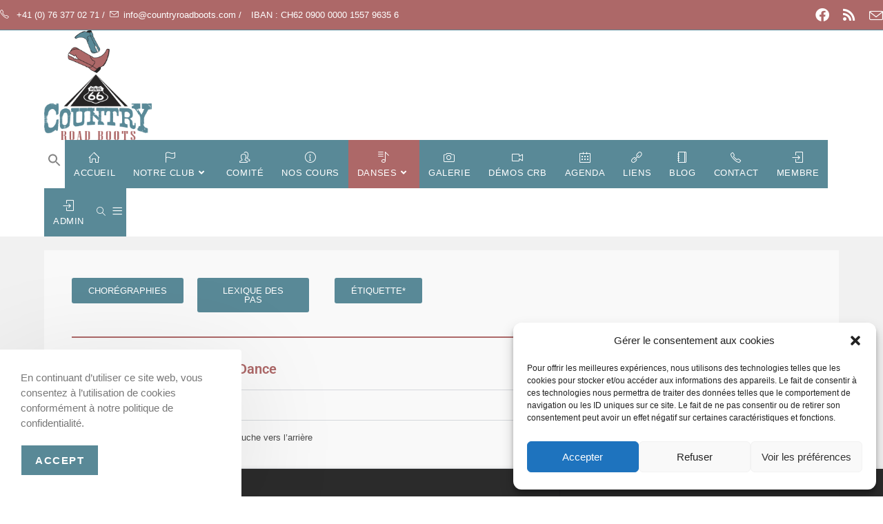

--- FILE ---
content_type: text/html; charset=UTF-8
request_url: https://countryroadboots.com/danses/lexique-des-pas-de-danse/
body_size: 31863
content:
<!DOCTYPE html>
<html class="html" lang="fr-FR">
<head>
	<meta charset="UTF-8">
	<link rel="profile" href="https://gmpg.org/xfn/11">

			    <!-- PVC Template -->
    <script type="text/template" id="pvc-stats-view-template">
    <i class="pvc-stats-icon medium" aria-hidden="true"><svg aria-hidden="true" focusable="false" data-prefix="far" data-icon="chart-bar" role="img" xmlns="http://www.w3.org/2000/svg" viewBox="0 0 512 512" class="svg-inline--fa fa-chart-bar fa-w-16 fa-2x"><path fill="currentColor" d="M396.8 352h22.4c6.4 0 12.8-6.4 12.8-12.8V108.8c0-6.4-6.4-12.8-12.8-12.8h-22.4c-6.4 0-12.8 6.4-12.8 12.8v230.4c0 6.4 6.4 12.8 12.8 12.8zm-192 0h22.4c6.4 0 12.8-6.4 12.8-12.8V140.8c0-6.4-6.4-12.8-12.8-12.8h-22.4c-6.4 0-12.8 6.4-12.8 12.8v198.4c0 6.4 6.4 12.8 12.8 12.8zm96 0h22.4c6.4 0 12.8-6.4 12.8-12.8V204.8c0-6.4-6.4-12.8-12.8-12.8h-22.4c-6.4 0-12.8 6.4-12.8 12.8v134.4c0 6.4 6.4 12.8 12.8 12.8zM496 400H48V80c0-8.84-7.16-16-16-16H16C7.16 64 0 71.16 0 80v336c0 17.67 14.33 32 32 32h464c8.84 0 16-7.16 16-16v-16c0-8.84-7.16-16-16-16zm-387.2-48h22.4c6.4 0 12.8-6.4 12.8-12.8v-70.4c0-6.4-6.4-12.8-12.8-12.8h-22.4c-6.4 0-12.8 6.4-12.8 12.8v70.4c0 6.4 6.4 12.8 12.8 12.8z" class=""></path></svg></i>
	 <%= total_view %> total views	<% if ( today_view > 0 ) { %>
		<span class="views_today">,  <%= today_view %> views today</span>
	<% } %>
	</span>
	</script>
		    <meta name='robots' content='index, follow, max-image-preview:large, max-snippet:-1, max-video-preview:-1' />
	<style>img:is([sizes="auto" i], [sizes^="auto," i]) { contain-intrinsic-size: 3000px 1500px }</style>
	<meta name="viewport" content="width=device-width, initial-scale=1">
	<!-- This site is optimized with the Yoast SEO plugin v26.5 - https://yoast.com/wordpress/plugins/seo/ -->
	<title>Lexique - Country Road Boots</title>
	<link rel="canonical" href="https://countryroadboots.com/danses/lexique-des-pas-de-danse/" />
	<meta property="og:locale" content="fr_FR" />
	<meta property="og:type" content="article" />
	<meta property="og:title" content="Lexique - Country Road Boots" />
	<meta property="og:description" content="CHORÉGRAPHIES LEXIQUE DES PAS ÉTIQUETTE* Les principaux pas de Line Dance Historique des danses apprises BACK (Arrière) (1 temps) Mouvement du pied droit ou du pied gauche vers l&#8217;arrière BEHIND (Derrière) (1 temps) BRUSH (Brosser) ( 1 temps) Brosser le sol avec la plante du pied (gauche ou droite) CLAP Taper des mains COASTER STEP [&hellip;]" />
	<meta property="og:url" content="https://countryroadboots.com/danses/lexique-des-pas-de-danse/" />
	<meta property="og:site_name" content="Country Road Boots" />
	<meta property="article:modified_time" content="2020-11-27T16:12:31+00:00" />
	<meta name="twitter:card" content="summary_large_image" />
	<meta name="twitter:label1" content="Durée de lecture estimée" />
	<meta name="twitter:data1" content="8 minutes" />
	<script type="application/ld+json" class="yoast-schema-graph">{"@context":"https://schema.org","@graph":[{"@type":"WebPage","@id":"https://countryroadboots.com/danses/lexique-des-pas-de-danse/","url":"https://countryroadboots.com/danses/lexique-des-pas-de-danse/","name":"Lexique - Country Road Boots","isPartOf":{"@id":"https://countryroadboots.com/#website"},"datePublished":"2020-10-04T16:47:45+00:00","dateModified":"2020-11-27T16:12:31+00:00","breadcrumb":{"@id":"https://countryroadboots.com/danses/lexique-des-pas-de-danse/#breadcrumb"},"inLanguage":"fr-FR","potentialAction":[{"@type":"ReadAction","target":["https://countryroadboots.com/danses/lexique-des-pas-de-danse/"]}]},{"@type":"BreadcrumbList","@id":"https://countryroadboots.com/danses/lexique-des-pas-de-danse/#breadcrumb","itemListElement":[{"@type":"ListItem","position":1,"name":"Accueil","item":"https://countryroadboots.com/"},{"@type":"ListItem","position":2,"name":"Danses","item":"https://countryroadboots.com/danses/"},{"@type":"ListItem","position":3,"name":"Lexique"}]},{"@type":"WebSite","@id":"https://countryroadboots.com/#website","url":"https://countryroadboots.com/","name":"Country Road Boots","description":"Club de Country Line Dance","publisher":{"@id":"https://countryroadboots.com/#organization"},"potentialAction":[{"@type":"SearchAction","target":{"@type":"EntryPoint","urlTemplate":"https://countryroadboots.com/?s={search_term_string}"},"query-input":{"@type":"PropertyValueSpecification","valueRequired":true,"valueName":"search_term_string"}}],"inLanguage":"fr-FR"},{"@type":"Organization","@id":"https://countryroadboots.com/#organization","name":"Country Road Boots","url":"https://countryroadboots.com/","logo":{"@type":"ImageObject","inLanguage":"fr-FR","@id":"https://countryroadboots.com/#/schema/logo/image/","url":"https://countryroadboots.com/wp-content/uploads/2020/08/Logo-country-road-boots-2.png","contentUrl":"https://countryroadboots.com/wp-content/uploads/2020/08/Logo-country-road-boots-2.png","width":1794,"height":1831,"caption":"Country Road Boots"},"image":{"@id":"https://countryroadboots.com/#/schema/logo/image/"}}]}</script>
	<!-- / Yoast SEO plugin. -->


<link rel="alternate" type="application/rss+xml" title="Country Road Boots &raquo; Flux" href="https://countryroadboots.com/feed/" />
<link rel="alternate" type="application/rss+xml" title="Country Road Boots &raquo; Flux des commentaires" href="https://countryroadboots.com/comments/feed/" />
<script>
window._wpemojiSettings = {"baseUrl":"https:\/\/s.w.org\/images\/core\/emoji\/16.0.1\/72x72\/","ext":".png","svgUrl":"https:\/\/s.w.org\/images\/core\/emoji\/16.0.1\/svg\/","svgExt":".svg","source":{"concatemoji":"https:\/\/countryroadboots.com\/wp-includes\/js\/wp-emoji-release.min.js?ver=aee435a37b3fd3786859b73f6fc7b361"}};
/*! This file is auto-generated */
!function(s,n){var o,i,e;function c(e){try{var t={supportTests:e,timestamp:(new Date).valueOf()};sessionStorage.setItem(o,JSON.stringify(t))}catch(e){}}function p(e,t,n){e.clearRect(0,0,e.canvas.width,e.canvas.height),e.fillText(t,0,0);var t=new Uint32Array(e.getImageData(0,0,e.canvas.width,e.canvas.height).data),a=(e.clearRect(0,0,e.canvas.width,e.canvas.height),e.fillText(n,0,0),new Uint32Array(e.getImageData(0,0,e.canvas.width,e.canvas.height).data));return t.every(function(e,t){return e===a[t]})}function u(e,t){e.clearRect(0,0,e.canvas.width,e.canvas.height),e.fillText(t,0,0);for(var n=e.getImageData(16,16,1,1),a=0;a<n.data.length;a++)if(0!==n.data[a])return!1;return!0}function f(e,t,n,a){switch(t){case"flag":return n(e,"\ud83c\udff3\ufe0f\u200d\u26a7\ufe0f","\ud83c\udff3\ufe0f\u200b\u26a7\ufe0f")?!1:!n(e,"\ud83c\udde8\ud83c\uddf6","\ud83c\udde8\u200b\ud83c\uddf6")&&!n(e,"\ud83c\udff4\udb40\udc67\udb40\udc62\udb40\udc65\udb40\udc6e\udb40\udc67\udb40\udc7f","\ud83c\udff4\u200b\udb40\udc67\u200b\udb40\udc62\u200b\udb40\udc65\u200b\udb40\udc6e\u200b\udb40\udc67\u200b\udb40\udc7f");case"emoji":return!a(e,"\ud83e\udedf")}return!1}function g(e,t,n,a){var r="undefined"!=typeof WorkerGlobalScope&&self instanceof WorkerGlobalScope?new OffscreenCanvas(300,150):s.createElement("canvas"),o=r.getContext("2d",{willReadFrequently:!0}),i=(o.textBaseline="top",o.font="600 32px Arial",{});return e.forEach(function(e){i[e]=t(o,e,n,a)}),i}function t(e){var t=s.createElement("script");t.src=e,t.defer=!0,s.head.appendChild(t)}"undefined"!=typeof Promise&&(o="wpEmojiSettingsSupports",i=["flag","emoji"],n.supports={everything:!0,everythingExceptFlag:!0},e=new Promise(function(e){s.addEventListener("DOMContentLoaded",e,{once:!0})}),new Promise(function(t){var n=function(){try{var e=JSON.parse(sessionStorage.getItem(o));if("object"==typeof e&&"number"==typeof e.timestamp&&(new Date).valueOf()<e.timestamp+604800&&"object"==typeof e.supportTests)return e.supportTests}catch(e){}return null}();if(!n){if("undefined"!=typeof Worker&&"undefined"!=typeof OffscreenCanvas&&"undefined"!=typeof URL&&URL.createObjectURL&&"undefined"!=typeof Blob)try{var e="postMessage("+g.toString()+"("+[JSON.stringify(i),f.toString(),p.toString(),u.toString()].join(",")+"));",a=new Blob([e],{type:"text/javascript"}),r=new Worker(URL.createObjectURL(a),{name:"wpTestEmojiSupports"});return void(r.onmessage=function(e){c(n=e.data),r.terminate(),t(n)})}catch(e){}c(n=g(i,f,p,u))}t(n)}).then(function(e){for(var t in e)n.supports[t]=e[t],n.supports.everything=n.supports.everything&&n.supports[t],"flag"!==t&&(n.supports.everythingExceptFlag=n.supports.everythingExceptFlag&&n.supports[t]);n.supports.everythingExceptFlag=n.supports.everythingExceptFlag&&!n.supports.flag,n.DOMReady=!1,n.readyCallback=function(){n.DOMReady=!0}}).then(function(){return e}).then(function(){var e;n.supports.everything||(n.readyCallback(),(e=n.source||{}).concatemoji?t(e.concatemoji):e.wpemoji&&e.twemoji&&(t(e.twemoji),t(e.wpemoji)))}))}((window,document),window._wpemojiSettings);
</script>
<style id='wp-emoji-styles-inline-css'>

	img.wp-smiley, img.emoji {
		display: inline !important;
		border: none !important;
		box-shadow: none !important;
		height: 1em !important;
		width: 1em !important;
		margin: 0 0.07em !important;
		vertical-align: -0.1em !important;
		background: none !important;
		padding: 0 !important;
	}
</style>
<style id='classic-theme-styles-inline-css'>
/*! This file is auto-generated */
.wp-block-button__link{color:#fff;background-color:#32373c;border-radius:9999px;box-shadow:none;text-decoration:none;padding:calc(.667em + 2px) calc(1.333em + 2px);font-size:1.125em}.wp-block-file__button{background:#32373c;color:#fff;text-decoration:none}
</style>
<style id='global-styles-inline-css'>
:root{--wp--preset--aspect-ratio--square: 1;--wp--preset--aspect-ratio--4-3: 4/3;--wp--preset--aspect-ratio--3-4: 3/4;--wp--preset--aspect-ratio--3-2: 3/2;--wp--preset--aspect-ratio--2-3: 2/3;--wp--preset--aspect-ratio--16-9: 16/9;--wp--preset--aspect-ratio--9-16: 9/16;--wp--preset--color--black: #000000;--wp--preset--color--cyan-bluish-gray: #abb8c3;--wp--preset--color--white: #ffffff;--wp--preset--color--pale-pink: #f78da7;--wp--preset--color--vivid-red: #cf2e2e;--wp--preset--color--luminous-vivid-orange: #ff6900;--wp--preset--color--luminous-vivid-amber: #fcb900;--wp--preset--color--light-green-cyan: #7bdcb5;--wp--preset--color--vivid-green-cyan: #00d084;--wp--preset--color--pale-cyan-blue: #8ed1fc;--wp--preset--color--vivid-cyan-blue: #0693e3;--wp--preset--color--vivid-purple: #9b51e0;--wp--preset--gradient--vivid-cyan-blue-to-vivid-purple: linear-gradient(135deg,rgba(6,147,227,1) 0%,rgb(155,81,224) 100%);--wp--preset--gradient--light-green-cyan-to-vivid-green-cyan: linear-gradient(135deg,rgb(122,220,180) 0%,rgb(0,208,130) 100%);--wp--preset--gradient--luminous-vivid-amber-to-luminous-vivid-orange: linear-gradient(135deg,rgba(252,185,0,1) 0%,rgba(255,105,0,1) 100%);--wp--preset--gradient--luminous-vivid-orange-to-vivid-red: linear-gradient(135deg,rgba(255,105,0,1) 0%,rgb(207,46,46) 100%);--wp--preset--gradient--very-light-gray-to-cyan-bluish-gray: linear-gradient(135deg,rgb(238,238,238) 0%,rgb(169,184,195) 100%);--wp--preset--gradient--cool-to-warm-spectrum: linear-gradient(135deg,rgb(74,234,220) 0%,rgb(151,120,209) 20%,rgb(207,42,186) 40%,rgb(238,44,130) 60%,rgb(251,105,98) 80%,rgb(254,248,76) 100%);--wp--preset--gradient--blush-light-purple: linear-gradient(135deg,rgb(255,206,236) 0%,rgb(152,150,240) 100%);--wp--preset--gradient--blush-bordeaux: linear-gradient(135deg,rgb(254,205,165) 0%,rgb(254,45,45) 50%,rgb(107,0,62) 100%);--wp--preset--gradient--luminous-dusk: linear-gradient(135deg,rgb(255,203,112) 0%,rgb(199,81,192) 50%,rgb(65,88,208) 100%);--wp--preset--gradient--pale-ocean: linear-gradient(135deg,rgb(255,245,203) 0%,rgb(182,227,212) 50%,rgb(51,167,181) 100%);--wp--preset--gradient--electric-grass: linear-gradient(135deg,rgb(202,248,128) 0%,rgb(113,206,126) 100%);--wp--preset--gradient--midnight: linear-gradient(135deg,rgb(2,3,129) 0%,rgb(40,116,252) 100%);--wp--preset--font-size--small: 13px;--wp--preset--font-size--medium: 20px;--wp--preset--font-size--large: 36px;--wp--preset--font-size--x-large: 42px;--wp--preset--spacing--20: 0.44rem;--wp--preset--spacing--30: 0.67rem;--wp--preset--spacing--40: 1rem;--wp--preset--spacing--50: 1.5rem;--wp--preset--spacing--60: 2.25rem;--wp--preset--spacing--70: 3.38rem;--wp--preset--spacing--80: 5.06rem;--wp--preset--shadow--natural: 6px 6px 9px rgba(0, 0, 0, 0.2);--wp--preset--shadow--deep: 12px 12px 50px rgba(0, 0, 0, 0.4);--wp--preset--shadow--sharp: 6px 6px 0px rgba(0, 0, 0, 0.2);--wp--preset--shadow--outlined: 6px 6px 0px -3px rgba(255, 255, 255, 1), 6px 6px rgba(0, 0, 0, 1);--wp--preset--shadow--crisp: 6px 6px 0px rgba(0, 0, 0, 1);}:where(.is-layout-flex){gap: 0.5em;}:where(.is-layout-grid){gap: 0.5em;}body .is-layout-flex{display: flex;}.is-layout-flex{flex-wrap: wrap;align-items: center;}.is-layout-flex > :is(*, div){margin: 0;}body .is-layout-grid{display: grid;}.is-layout-grid > :is(*, div){margin: 0;}:where(.wp-block-columns.is-layout-flex){gap: 2em;}:where(.wp-block-columns.is-layout-grid){gap: 2em;}:where(.wp-block-post-template.is-layout-flex){gap: 1.25em;}:where(.wp-block-post-template.is-layout-grid){gap: 1.25em;}.has-black-color{color: var(--wp--preset--color--black) !important;}.has-cyan-bluish-gray-color{color: var(--wp--preset--color--cyan-bluish-gray) !important;}.has-white-color{color: var(--wp--preset--color--white) !important;}.has-pale-pink-color{color: var(--wp--preset--color--pale-pink) !important;}.has-vivid-red-color{color: var(--wp--preset--color--vivid-red) !important;}.has-luminous-vivid-orange-color{color: var(--wp--preset--color--luminous-vivid-orange) !important;}.has-luminous-vivid-amber-color{color: var(--wp--preset--color--luminous-vivid-amber) !important;}.has-light-green-cyan-color{color: var(--wp--preset--color--light-green-cyan) !important;}.has-vivid-green-cyan-color{color: var(--wp--preset--color--vivid-green-cyan) !important;}.has-pale-cyan-blue-color{color: var(--wp--preset--color--pale-cyan-blue) !important;}.has-vivid-cyan-blue-color{color: var(--wp--preset--color--vivid-cyan-blue) !important;}.has-vivid-purple-color{color: var(--wp--preset--color--vivid-purple) !important;}.has-black-background-color{background-color: var(--wp--preset--color--black) !important;}.has-cyan-bluish-gray-background-color{background-color: var(--wp--preset--color--cyan-bluish-gray) !important;}.has-white-background-color{background-color: var(--wp--preset--color--white) !important;}.has-pale-pink-background-color{background-color: var(--wp--preset--color--pale-pink) !important;}.has-vivid-red-background-color{background-color: var(--wp--preset--color--vivid-red) !important;}.has-luminous-vivid-orange-background-color{background-color: var(--wp--preset--color--luminous-vivid-orange) !important;}.has-luminous-vivid-amber-background-color{background-color: var(--wp--preset--color--luminous-vivid-amber) !important;}.has-light-green-cyan-background-color{background-color: var(--wp--preset--color--light-green-cyan) !important;}.has-vivid-green-cyan-background-color{background-color: var(--wp--preset--color--vivid-green-cyan) !important;}.has-pale-cyan-blue-background-color{background-color: var(--wp--preset--color--pale-cyan-blue) !important;}.has-vivid-cyan-blue-background-color{background-color: var(--wp--preset--color--vivid-cyan-blue) !important;}.has-vivid-purple-background-color{background-color: var(--wp--preset--color--vivid-purple) !important;}.has-black-border-color{border-color: var(--wp--preset--color--black) !important;}.has-cyan-bluish-gray-border-color{border-color: var(--wp--preset--color--cyan-bluish-gray) !important;}.has-white-border-color{border-color: var(--wp--preset--color--white) !important;}.has-pale-pink-border-color{border-color: var(--wp--preset--color--pale-pink) !important;}.has-vivid-red-border-color{border-color: var(--wp--preset--color--vivid-red) !important;}.has-luminous-vivid-orange-border-color{border-color: var(--wp--preset--color--luminous-vivid-orange) !important;}.has-luminous-vivid-amber-border-color{border-color: var(--wp--preset--color--luminous-vivid-amber) !important;}.has-light-green-cyan-border-color{border-color: var(--wp--preset--color--light-green-cyan) !important;}.has-vivid-green-cyan-border-color{border-color: var(--wp--preset--color--vivid-green-cyan) !important;}.has-pale-cyan-blue-border-color{border-color: var(--wp--preset--color--pale-cyan-blue) !important;}.has-vivid-cyan-blue-border-color{border-color: var(--wp--preset--color--vivid-cyan-blue) !important;}.has-vivid-purple-border-color{border-color: var(--wp--preset--color--vivid-purple) !important;}.has-vivid-cyan-blue-to-vivid-purple-gradient-background{background: var(--wp--preset--gradient--vivid-cyan-blue-to-vivid-purple) !important;}.has-light-green-cyan-to-vivid-green-cyan-gradient-background{background: var(--wp--preset--gradient--light-green-cyan-to-vivid-green-cyan) !important;}.has-luminous-vivid-amber-to-luminous-vivid-orange-gradient-background{background: var(--wp--preset--gradient--luminous-vivid-amber-to-luminous-vivid-orange) !important;}.has-luminous-vivid-orange-to-vivid-red-gradient-background{background: var(--wp--preset--gradient--luminous-vivid-orange-to-vivid-red) !important;}.has-very-light-gray-to-cyan-bluish-gray-gradient-background{background: var(--wp--preset--gradient--very-light-gray-to-cyan-bluish-gray) !important;}.has-cool-to-warm-spectrum-gradient-background{background: var(--wp--preset--gradient--cool-to-warm-spectrum) !important;}.has-blush-light-purple-gradient-background{background: var(--wp--preset--gradient--blush-light-purple) !important;}.has-blush-bordeaux-gradient-background{background: var(--wp--preset--gradient--blush-bordeaux) !important;}.has-luminous-dusk-gradient-background{background: var(--wp--preset--gradient--luminous-dusk) !important;}.has-pale-ocean-gradient-background{background: var(--wp--preset--gradient--pale-ocean) !important;}.has-electric-grass-gradient-background{background: var(--wp--preset--gradient--electric-grass) !important;}.has-midnight-gradient-background{background: var(--wp--preset--gradient--midnight) !important;}.has-small-font-size{font-size: var(--wp--preset--font-size--small) !important;}.has-medium-font-size{font-size: var(--wp--preset--font-size--medium) !important;}.has-large-font-size{font-size: var(--wp--preset--font-size--large) !important;}.has-x-large-font-size{font-size: var(--wp--preset--font-size--x-large) !important;}
:where(.wp-block-post-template.is-layout-flex){gap: 1.25em;}:where(.wp-block-post-template.is-layout-grid){gap: 1.25em;}
:where(.wp-block-columns.is-layout-flex){gap: 2em;}:where(.wp-block-columns.is-layout-grid){gap: 2em;}
:root :where(.wp-block-pullquote){font-size: 1.5em;line-height: 1.6;}
</style>
<link rel='stylesheet' id='wpa-css-css' href='https://countryroadboots.com/wp-content/plugins/honeypot/includes/css/wpa.css?ver=2.3.04' media='all' />
<link rel='stylesheet' id='a3-pvc-style-css' href='https://countryroadboots.com/wp-content/plugins/page-views-count/assets/css/style.min.css?ver=2.8.7' media='all' />
<link rel='stylesheet' id='cmplz-general-css' href='https://countryroadboots.com/wp-content/plugins/complianz-gdpr/assets/css/cookieblocker.min.css?ver=1764871304' media='all' />
<link rel='stylesheet' id='ivory-search-styles-css' href='https://countryroadboots.com/wp-content/plugins/add-search-to-menu/public/css/ivory-search.min.css?ver=5.5.13' media='all' />
<link rel='stylesheet' id='font-awesome-css' href='https://countryroadboots.com/wp-content/themes/oceanwp/assets/fonts/fontawesome/css/all.min.css?ver=6.4.2' media='all' />
<link rel='stylesheet' id='simple-line-icons-css' href='https://countryroadboots.com/wp-content/themes/oceanwp/assets/css/third/simple-line-icons.min.css?ver=2.4.0' media='all' />
<link rel='stylesheet' id='oceanwp-style-css' href='https://countryroadboots.com/wp-content/themes/oceanwp/assets/css/style.min.css?ver=4.0.3' media='all' />
<style id='oceanwp-style-inline-css'>
div.wpforms-container-full .wpforms-form input[type=submit]:hover,
			div.wpforms-container-full .wpforms-form input[type=submit]:focus,
			div.wpforms-container-full .wpforms-form input[type=submit]:active,
			div.wpforms-container-full .wpforms-form button[type=submit]:hover,
			div.wpforms-container-full .wpforms-form button[type=submit]:focus,
			div.wpforms-container-full .wpforms-form button[type=submit]:active,
			div.wpforms-container-full .wpforms-form .wpforms-page-button:hover,
			div.wpforms-container-full .wpforms-form .wpforms-page-button:active,
			div.wpforms-container-full .wpforms-form .wpforms-page-button:focus {
				border: none;
			}
</style>
<link rel='stylesheet' id='oceanwp-hamburgers-css' href='https://countryroadboots.com/wp-content/themes/oceanwp/assets/css/third/hamburgers/hamburgers.min.css?ver=4.0.3' media='all' />
<link rel='stylesheet' id='oceanwp-vortex-css' href='https://countryroadboots.com/wp-content/themes/oceanwp/assets/css/third/hamburgers/types/vortex.css?ver=4.0.3' media='all' />
<link rel='stylesheet' id='searchwp-forms-css' href='https://countryroadboots.com/wp-content/plugins/searchwp-live-ajax-search/assets/styles/frontend/search-forms.min.css?ver=1.8.7' media='all' />
<link rel='stylesheet' id='searchwp-live-search-css' href='https://countryroadboots.com/wp-content/plugins/searchwp-live-ajax-search/assets/styles/style.min.css?ver=1.8.7' media='all' />
<style id='searchwp-live-search-inline-css'>
.searchwp-live-search-result .searchwp-live-search-result--title a {
  font-size: 16px;
}
.searchwp-live-search-result .searchwp-live-search-result--price {
  font-size: 14px;
}
.searchwp-live-search-result .searchwp-live-search-result--add-to-cart .button {
  font-size: 14px;
}

</style>
<link rel='stylesheet' id='a3pvc-css' href='//countryroadboots.com/wp-content/uploads/sass/pvc.min.css?ver=1603141530' media='all' />
<link rel='stylesheet' id='elementor-icons-css' href='https://countryroadboots.com/wp-content/plugins/elementor/assets/lib/eicons/css/elementor-icons.min.css?ver=5.44.0' media='all' />
<link rel='stylesheet' id='elementor-frontend-css' href='https://countryroadboots.com/wp-content/plugins/elementor/assets/css/frontend.min.css?ver=3.33.4' media='all' />
<link rel='stylesheet' id='elementor-post-825-css' href='https://countryroadboots.com/wp-content/uploads/elementor/css/post-825.css?ver=1765519453' media='all' />
<link rel='stylesheet' id='oew-buttons-css' href='https://countryroadboots.com/wp-content/plugins/ocean-elementor-widgets/assets/css/buttons/style.min.css?ver=aee435a37b3fd3786859b73f6fc7b361' media='all' />
<link rel='stylesheet' id='widget-divider-css' href='https://countryroadboots.com/wp-content/plugins/elementor/assets/css/widget-divider.min.css?ver=3.33.4' media='all' />
<link rel='stylesheet' id='widget-heading-css' href='https://countryroadboots.com/wp-content/plugins/elementor/assets/css/widget-heading.min.css?ver=3.33.4' media='all' />
<link rel='stylesheet' id='widget-accordion-css' href='https://countryroadboots.com/wp-content/plugins/elementor/assets/css/widget-accordion.min.css?ver=3.33.4' media='all' />
<link rel='stylesheet' id='elementor-post-1786-css' href='https://countryroadboots.com/wp-content/uploads/elementor/css/post-1786.css?ver=1765572130' media='all' />
<link rel='stylesheet' id='oe-widgets-style-css' href='https://countryroadboots.com/wp-content/plugins/ocean-extra/assets/css/widgets.css?ver=aee435a37b3fd3786859b73f6fc7b361' media='all' />
<link rel='stylesheet' id='oss-social-share-style-css' href='https://countryroadboots.com/wp-content/plugins/ocean-social-sharing/assets/css/style.min.css?ver=aee435a37b3fd3786859b73f6fc7b361' media='all' />
<link rel='stylesheet' id='ocean-cookie-notice-css' href='https://countryroadboots.com/wp-content/plugins/ocean-cookie-notice/assets/css/style.min.css?ver=aee435a37b3fd3786859b73f6fc7b361' media='all' />
<link rel='stylesheet' id='ofc-style-css' href='https://countryroadboots.com/wp-content/plugins/ocean-footer-callout/assets/css/style.min.css?ver=aee435a37b3fd3786859b73f6fc7b361' media='all' />
<link rel='stylesheet' id='op-photoswipe-css' href='https://countryroadboots.com/wp-content/plugins/ocean-portfolio/assets/vendors/PhotoSwipe/photoswipe.css?ver=aee435a37b3fd3786859b73f6fc7b361' media='all' />
<link rel='stylesheet' id='op-photoswipe-default-skin-css' href='https://countryroadboots.com/wp-content/plugins/ocean-portfolio/assets/vendors/PhotoSwipe/default-skin/default-skin.css?ver=aee435a37b3fd3786859b73f6fc7b361' media='all' />
<link rel='stylesheet' id='op-style-css' href='https://countryroadboots.com/wp-content/plugins/ocean-portfolio/assets/css/style.min.css?ver=aee435a37b3fd3786859b73f6fc7b361' media='all' />
<link rel='stylesheet' id='ow-perfect-scrollbar-css' href='https://countryroadboots.com/wp-content/themes/oceanwp/assets/css/third/perfect-scrollbar.css?ver=1.5.0' media='all' />
<link rel='stylesheet' id='osp-side-panel-style-css' href='https://countryroadboots.com/wp-content/plugins/ocean-side-panel/assets/css/style.min.css?ver=aee435a37b3fd3786859b73f6fc7b361' media='all' />
<link rel='stylesheet' id='osf-style-css' href='https://countryroadboots.com/wp-content/plugins/ocean-sticky-footer/assets/css/style.min.css?ver=aee435a37b3fd3786859b73f6fc7b361' media='all' />
<link rel='stylesheet' id='osh-styles-css' href='https://countryroadboots.com/wp-content/plugins/ocean-sticky-header/assets/css/style.min.css?ver=aee435a37b3fd3786859b73f6fc7b361' media='all' />
<link rel='stylesheet' id='elementor-gf-local-roboto-css' href='https://countryroadboots.com/wp-content/uploads/elementor/google-fonts/css/roboto.css?ver=1742234614' media='all' />
<link rel='stylesheet' id='elementor-gf-local-robotoslab-css' href='https://countryroadboots.com/wp-content/uploads/elementor/google-fonts/css/robotoslab.css?ver=1742234617' media='all' />
<link rel='stylesheet' id='elementor-icons-shared-0-css' href='https://countryroadboots.com/wp-content/plugins/elementor/assets/lib/font-awesome/css/fontawesome.min.css?ver=5.15.3' media='all' />
<link rel='stylesheet' id='elementor-icons-fa-solid-css' href='https://countryroadboots.com/wp-content/plugins/elementor/assets/lib/font-awesome/css/solid.min.css?ver=5.15.3' media='all' />
<script async src="https://countryroadboots.com/wp-content/plugins/burst-statistics/assets/js/timeme/timeme.min.js?ver=1764784914" id="burst-timeme-js"></script>
<script id="burst-js-extra">
var burst = {"tracking":{"isInitialHit":true,"lastUpdateTimestamp":0,"beacon_url":"https:\/\/countryroadboots.com\/wp-content\/plugins\/burst-statistics\/endpoint.php","ajaxUrl":"https:\/\/countryroadboots.com\/wp-admin\/admin-ajax.php"},"options":{"cookieless":0,"pageUrl":"https:\/\/countryroadboots.com\/danses\/lexique-des-pas-de-danse\/","beacon_enabled":1,"do_not_track":0,"enable_turbo_mode":0,"track_url_change":0,"cookie_retention_days":30,"debug":0},"goals":{"completed":[],"scriptUrl":"https:\/\/countryroadboots.com\/wp-content\/plugins\/burst-statistics\/assets\/js\/build\/burst-goals.js?v=1764784914","active":[]},"cache":{"uid":null,"fingerprint":null,"isUserAgent":null,"isDoNotTrack":null,"useCookies":null}};
</script>
<script async src="https://countryroadboots.com/wp-content/plugins/burst-statistics/assets/js/build/burst.min.js?ver=1764784914" id="burst-js"></script>
<script src="https://countryroadboots.com/wp-includes/js/jquery/jquery.min.js?ver=3.7.1" id="jquery-core-js"></script>
<script src="https://countryroadboots.com/wp-includes/js/jquery/jquery-migrate.min.js?ver=3.4.1" id="jquery-migrate-js"></script>
<script src="https://countryroadboots.com/wp-includes/js/underscore.min.js?ver=1.13.7" id="underscore-js"></script>
<script src="https://countryroadboots.com/wp-includes/js/backbone.min.js?ver=1.6.0" id="backbone-js"></script>
<script id="a3-pvc-backbone-js-extra">
var pvc_vars = {"rest_api_url":"https:\/\/countryroadboots.com\/wp-json\/pvc\/v1","ajax_url":"https:\/\/countryroadboots.com\/wp-admin\/admin-ajax.php","security":"d89688d378","ajax_load_type":"rest_api"};
</script>
<script src="https://countryroadboots.com/wp-content/plugins/page-views-count/assets/js/pvc.backbone.min.js?ver=2.8.7" id="a3-pvc-backbone-js"></script>
<link rel="https://api.w.org/" href="https://countryroadboots.com/wp-json/" /><link rel="alternate" title="JSON" type="application/json" href="https://countryroadboots.com/wp-json/wp/v2/pages/1786" /><link rel="EditURI" type="application/rsd+xml" title="RSD" href="https://countryroadboots.com/xmlrpc.php?rsd" />
<link rel="alternate" title="oEmbed (JSON)" type="application/json+oembed" href="https://countryroadboots.com/wp-json/oembed/1.0/embed?url=https%3A%2F%2Fcountryroadboots.com%2Fdanses%2Flexique-des-pas-de-danse%2F" />
<link rel="alternate" title="oEmbed (XML)" type="text/xml+oembed" href="https://countryroadboots.com/wp-json/oembed/1.0/embed?url=https%3A%2F%2Fcountryroadboots.com%2Fdanses%2Flexique-des-pas-de-danse%2F&#038;format=xml" />
			<style>.cmplz-hidden {
					display: none !important;
				}</style><meta name="generator" content="Elementor 3.33.4; features: additional_custom_breakpoints; settings: css_print_method-external, google_font-enabled, font_display-auto">
			<style>
				.e-con.e-parent:nth-of-type(n+4):not(.e-lazyloaded):not(.e-no-lazyload),
				.e-con.e-parent:nth-of-type(n+4):not(.e-lazyloaded):not(.e-no-lazyload) * {
					background-image: none !important;
				}
				@media screen and (max-height: 1024px) {
					.e-con.e-parent:nth-of-type(n+3):not(.e-lazyloaded):not(.e-no-lazyload),
					.e-con.e-parent:nth-of-type(n+3):not(.e-lazyloaded):not(.e-no-lazyload) * {
						background-image: none !important;
					}
				}
				@media screen and (max-height: 640px) {
					.e-con.e-parent:nth-of-type(n+2):not(.e-lazyloaded):not(.e-no-lazyload),
					.e-con.e-parent:nth-of-type(n+2):not(.e-lazyloaded):not(.e-no-lazyload) * {
						background-image: none !important;
					}
				}
			</style>
			<link rel="icon" href="https://countryroadboots.com/wp-content/uploads/2020/08/Icone-CRB-1.png" sizes="32x32" />
<link rel="icon" href="https://countryroadboots.com/wp-content/uploads/2020/08/Icone-CRB-1.png" sizes="192x192" />
<link rel="apple-touch-icon" href="https://countryroadboots.com/wp-content/uploads/2020/08/Icone-CRB-1.png" />
<meta name="msapplication-TileImage" content="https://countryroadboots.com/wp-content/uploads/2020/08/Icone-CRB-1.png" />
		<style id="wp-custom-css">
			.wpcf7-form input,.wpcf7-form textarea{text-align:center}.elementor-element.elementor-element-jtqnlxa .elementor-icon i{text-align:center}		</style>
		<!-- OceanWP CSS -->
<style type="text/css">
/* Colors */a:hover,a.light:hover,.theme-heading .text::before,.theme-heading .text::after,#top-bar-content >a:hover,#top-bar-social li.oceanwp-email a:hover,#site-navigation-wrap .dropdown-menu >li >a:hover,#site-header.medium-header #medium-searchform button:hover,.oceanwp-mobile-menu-icon a:hover,.blog-entry.post .blog-entry-header .entry-title a:hover,.blog-entry.post .blog-entry-readmore a:hover,.blog-entry.thumbnail-entry .blog-entry-category a,ul.meta li a:hover,.dropcap,.single nav.post-navigation .nav-links .title,body .related-post-title a:hover,body #wp-calendar caption,body .contact-info-widget.default i,body .contact-info-widget.big-icons i,body .custom-links-widget .oceanwp-custom-links li a:hover,body .custom-links-widget .oceanwp-custom-links li a:hover:before,body .posts-thumbnails-widget li a:hover,body .social-widget li.oceanwp-email a:hover,.comment-author .comment-meta .comment-reply-link,#respond #cancel-comment-reply-link:hover,#footer-widgets .footer-box a:hover,#footer-bottom a:hover,#footer-bottom #footer-bottom-menu a:hover,.sidr a:hover,.sidr-class-dropdown-toggle:hover,.sidr-class-menu-item-has-children.active >a,.sidr-class-menu-item-has-children.active >a >.sidr-class-dropdown-toggle,input[type=checkbox]:checked:before{color:#598997}.single nav.post-navigation .nav-links .title .owp-icon use,.blog-entry.post .blog-entry-readmore a:hover .owp-icon use,body .contact-info-widget.default .owp-icon use,body .contact-info-widget.big-icons .owp-icon use{stroke:#598997}input[type="button"],input[type="reset"],input[type="submit"],button[type="submit"],.button,#site-navigation-wrap .dropdown-menu >li.btn >a >span,.thumbnail:hover i,.thumbnail:hover .link-post-svg-icon,.post-quote-content,.omw-modal .omw-close-modal,body .contact-info-widget.big-icons li:hover i,body .contact-info-widget.big-icons li:hover .owp-icon,body div.wpforms-container-full .wpforms-form input[type=submit],body div.wpforms-container-full .wpforms-form button[type=submit],body div.wpforms-container-full .wpforms-form .wpforms-page-button{background-color:#598997}.widget-title{border-color:#598997}blockquote{border-color:#598997}.wp-block-quote{border-color:#598997}#searchform-dropdown{border-color:#598997}.dropdown-menu .sub-menu{border-color:#598997}.blog-entry.large-entry .blog-entry-readmore a:hover{border-color:#598997}.oceanwp-newsletter-form-wrap input[type="email"]:focus{border-color:#598997}.social-widget li.oceanwp-email a:hover{border-color:#598997}#respond #cancel-comment-reply-link:hover{border-color:#598997}body .contact-info-widget.big-icons li:hover i{border-color:#598997}body .contact-info-widget.big-icons li:hover .owp-icon{border-color:#598997}#footer-widgets .oceanwp-newsletter-form-wrap input[type="email"]:focus{border-color:#598997}input[type="button"]:hover,input[type="reset"]:hover,input[type="submit"]:hover,button[type="submit"]:hover,input[type="button"]:focus,input[type="reset"]:focus,input[type="submit"]:focus,button[type="submit"]:focus,.button:hover,.button:focus,#site-navigation-wrap .dropdown-menu >li.btn >a:hover >span,.post-quote-author,.omw-modal .omw-close-modal:hover,body div.wpforms-container-full .wpforms-form input[type=submit]:hover,body div.wpforms-container-full .wpforms-form button[type=submit]:hover,body div.wpforms-container-full .wpforms-form .wpforms-page-button:hover{background-color:#ad6868}table th,table td,hr,.content-area,body.content-left-sidebar #content-wrap .content-area,.content-left-sidebar .content-area,#top-bar-wrap,#site-header,#site-header.top-header #search-toggle,.dropdown-menu ul li,.centered-minimal-page-header,.blog-entry.post,.blog-entry.grid-entry .blog-entry-inner,.blog-entry.thumbnail-entry .blog-entry-bottom,.single-post .entry-title,.single .entry-share-wrap .entry-share,.single .entry-share,.single .entry-share ul li a,.single nav.post-navigation,.single nav.post-navigation .nav-links .nav-previous,#author-bio,#author-bio .author-bio-avatar,#author-bio .author-bio-social li a,#related-posts,#comments,.comment-body,#respond #cancel-comment-reply-link,#blog-entries .type-page,.page-numbers a,.page-numbers span:not(.elementor-screen-only),.page-links span,body #wp-calendar caption,body #wp-calendar th,body #wp-calendar tbody,body .contact-info-widget.default i,body .contact-info-widget.big-icons i,body .contact-info-widget.big-icons .owp-icon,body .contact-info-widget.default .owp-icon,body .posts-thumbnails-widget li,body .tagcloud a{border-color:}body,.separate-layout,.has-parallax-footer:not(.separate-layout) #main{background-color:rgba(255,255,255,0.59)}a{color:#1e73be}a .owp-icon use{stroke:#1e73be}a:hover{color:#dd3333}a:hover .owp-icon use{stroke:#dd3333}.boxed-layout #wrap,.separate-layout .content-area,.separate-layout .widget-area .sidebar-box,body.separate-blog.separate-layout #blog-entries >*,body.separate-blog.separate-layout .oceanwp-pagination,body.separate-blog.separate-layout .blog-entry.grid-entry .blog-entry-inner,.has-parallax-footer:not(.separate-layout) #main{background-color:rgba(255,255,255,0.6)}body .theme-button,body input[type="submit"],body button[type="submit"],body button,body .button,body div.wpforms-container-full .wpforms-form input[type=submit],body div.wpforms-container-full .wpforms-form button[type=submit],body div.wpforms-container-full .wpforms-form .wpforms-page-button{background-color:#598997}body .theme-button:hover,body input[type="submit"]:hover,body button[type="submit"]:hover,body button:hover,body .button:hover,body div.wpforms-container-full .wpforms-form input[type=submit]:hover,body div.wpforms-container-full .wpforms-form input[type=submit]:active,body div.wpforms-container-full .wpforms-form button[type=submit]:hover,body div.wpforms-container-full .wpforms-form button[type=submit]:active,body div.wpforms-container-full .wpforms-form .wpforms-page-button:hover,body div.wpforms-container-full .wpforms-form .wpforms-page-button:active{background-color:#ad6868}body .theme-button,body input[type="submit"],body button[type="submit"],body button,body .button,body div.wpforms-container-full .wpforms-form input[type=submit],body div.wpforms-container-full .wpforms-form button[type=submit],body div.wpforms-container-full .wpforms-form .wpforms-page-button{border-color:#ffffff}body .theme-button:hover,body input[type="submit"]:hover,body button[type="submit"]:hover,body button:hover,body .button:hover,body div.wpforms-container-full .wpforms-form input[type=submit]:hover,body div.wpforms-container-full .wpforms-form input[type=submit]:active,body div.wpforms-container-full .wpforms-form button[type=submit]:hover,body div.wpforms-container-full .wpforms-form button[type=submit]:active,body div.wpforms-container-full .wpforms-form .wpforms-page-button:hover,body div.wpforms-container-full .wpforms-form .wpforms-page-button:active{border-color:#ffffff}form input[type="text"],form input[type="password"],form input[type="email"],form input[type="url"],form input[type="date"],form input[type="month"],form input[type="time"],form input[type="datetime"],form input[type="datetime-local"],form input[type="week"],form input[type="number"],form input[type="search"],form input[type="tel"],form input[type="color"],form select,form textarea,.select2-container .select2-choice,.woocommerce .woocommerce-checkout .select2-container--default .select2-selection--single{border-color:#eeeeee}body div.wpforms-container-full .wpforms-form input[type=date],body div.wpforms-container-full .wpforms-form input[type=datetime],body div.wpforms-container-full .wpforms-form input[type=datetime-local],body div.wpforms-container-full .wpforms-form input[type=email],body div.wpforms-container-full .wpforms-form input[type=month],body div.wpforms-container-full .wpforms-form input[type=number],body div.wpforms-container-full .wpforms-form input[type=password],body div.wpforms-container-full .wpforms-form input[type=range],body div.wpforms-container-full .wpforms-form input[type=search],body div.wpforms-container-full .wpforms-form input[type=tel],body div.wpforms-container-full .wpforms-form input[type=text],body div.wpforms-container-full .wpforms-form input[type=time],body div.wpforms-container-full .wpforms-form input[type=url],body div.wpforms-container-full .wpforms-form input[type=week],body div.wpforms-container-full .wpforms-form select,body div.wpforms-container-full .wpforms-form textarea{border-color:#eeeeee}form input[type="text"]:focus,form input[type="password"]:focus,form input[type="email"]:focus,form input[type="tel"]:focus,form input[type="url"]:focus,form input[type="search"]:focus,form textarea:focus,.select2-drop-active,.select2-dropdown-open.select2-drop-above .select2-choice,.select2-dropdown-open.select2-drop-above .select2-choices,.select2-drop.select2-drop-above.select2-drop-active,.select2-container-active .select2-choice,.select2-container-active .select2-choices{border-color:#84c340}body div.wpforms-container-full .wpforms-form input:focus,body div.wpforms-container-full .wpforms-form textarea:focus,body div.wpforms-container-full .wpforms-form select:focus{border-color:#84c340}/* OceanWP Style Settings CSS */.container{width:4000px}@media only screen and (min-width:960px){.content-area,.content-left-sidebar .content-area{width:90%}}@media only screen and (min-width:960px){.widget-area,.content-left-sidebar .widget-area{width:10%}}body{background-repeat:repeat-y}body{background-size:auto}.theme-button,input[type="submit"],button[type="submit"],button,.button,body div.wpforms-container-full .wpforms-form input[type=submit],body div.wpforms-container-full .wpforms-form button[type=submit],body div.wpforms-container-full .wpforms-form .wpforms-page-button{border-style:solid}.theme-button,input[type="submit"],button[type="submit"],button,.button,body div.wpforms-container-full .wpforms-form input[type=submit],body div.wpforms-container-full .wpforms-form button[type=submit],body div.wpforms-container-full .wpforms-form .wpforms-page-button{border-width:1px}form input[type="text"],form input[type="password"],form input[type="email"],form input[type="url"],form input[type="date"],form input[type="month"],form input[type="time"],form input[type="datetime"],form input[type="datetime-local"],form input[type="week"],form input[type="number"],form input[type="search"],form input[type="tel"],form input[type="color"],form select,form textarea{padding:18px 15px 18px 15px}body div.wpforms-container-full .wpforms-form input[type=date],body div.wpforms-container-full .wpforms-form input[type=datetime],body div.wpforms-container-full .wpforms-form input[type=datetime-local],body div.wpforms-container-full .wpforms-form input[type=email],body div.wpforms-container-full .wpforms-form input[type=month],body div.wpforms-container-full .wpforms-form input[type=number],body div.wpforms-container-full .wpforms-form input[type=password],body div.wpforms-container-full .wpforms-form input[type=range],body div.wpforms-container-full .wpforms-form input[type=search],body div.wpforms-container-full .wpforms-form input[type=tel],body div.wpforms-container-full .wpforms-form input[type=text],body div.wpforms-container-full .wpforms-form input[type=time],body div.wpforms-container-full .wpforms-form input[type=url],body div.wpforms-container-full .wpforms-form input[type=week],body div.wpforms-container-full .wpforms-form select,body div.wpforms-container-full .wpforms-form textarea{padding:18px 15px 18px 15px;height:auto}form input[type="text"],form input[type="password"],form input[type="email"],form input[type="url"],form input[type="date"],form input[type="month"],form input[type="time"],form input[type="datetime"],form input[type="datetime-local"],form input[type="week"],form input[type="number"],form input[type="search"],form input[type="tel"],form input[type="color"],form select,form textarea,.woocommerce .woocommerce-checkout .select2-container--default .select2-selection--single{border-style:solid}body div.wpforms-container-full .wpforms-form input[type=date],body div.wpforms-container-full .wpforms-form input[type=datetime],body div.wpforms-container-full .wpforms-form input[type=datetime-local],body div.wpforms-container-full .wpforms-form input[type=email],body div.wpforms-container-full .wpforms-form input[type=month],body div.wpforms-container-full .wpforms-form input[type=number],body div.wpforms-container-full .wpforms-form input[type=password],body div.wpforms-container-full .wpforms-form input[type=range],body div.wpforms-container-full .wpforms-form input[type=search],body div.wpforms-container-full .wpforms-form input[type=tel],body div.wpforms-container-full .wpforms-form input[type=text],body div.wpforms-container-full .wpforms-form input[type=time],body div.wpforms-container-full .wpforms-form input[type=url],body div.wpforms-container-full .wpforms-form input[type=week],body div.wpforms-container-full .wpforms-form select,body div.wpforms-container-full .wpforms-form textarea{border-style:solid}form input[type="text"],form input[type="password"],form input[type="email"],form input[type="url"],form input[type="date"],form input[type="month"],form input[type="time"],form input[type="datetime"],form input[type="datetime-local"],form input[type="week"],form input[type="number"],form input[type="search"],form input[type="tel"],form input[type="color"],form select,form textarea{border-radius:3px}body div.wpforms-container-full .wpforms-form input[type=date],body div.wpforms-container-full .wpforms-form input[type=datetime],body div.wpforms-container-full .wpforms-form input[type=datetime-local],body div.wpforms-container-full .wpforms-form input[type=email],body div.wpforms-container-full .wpforms-form input[type=month],body div.wpforms-container-full .wpforms-form input[type=number],body div.wpforms-container-full .wpforms-form input[type=password],body div.wpforms-container-full .wpforms-form input[type=range],body div.wpforms-container-full .wpforms-form input[type=search],body div.wpforms-container-full .wpforms-form input[type=tel],body div.wpforms-container-full .wpforms-form input[type=text],body div.wpforms-container-full .wpforms-form input[type=time],body div.wpforms-container-full .wpforms-form input[type=url],body div.wpforms-container-full .wpforms-form input[type=week],body div.wpforms-container-full .wpforms-form select,body div.wpforms-container-full .wpforms-form textarea{border-radius:3px}#scroll-top{font-size:25px}#scroll-top .owp-icon{width:25px;height:25px}#scroll-top{background-color:#598997}#scroll-top:hover{background-color:#dd3333}/* Header */#site-logo #site-logo-inner,.oceanwp-social-menu .social-menu-inner,#site-header.full_screen-header .menu-bar-inner,.after-header-content .after-header-content-inner{height:70px}#site-navigation-wrap .dropdown-menu >li >a,.oceanwp-mobile-menu-icon a,.mobile-menu-close,.after-header-content-inner >a{line-height:70px}#site-header.has-header-media .overlay-header-media{background-color:rgba(0,0,0,0.5)}#site-header{border-color:#ffffff}#site-logo #site-logo-inner a img,#site-header.center-header #site-navigation-wrap .middle-site-logo a img{max-width:179px}#site-header #site-logo #site-logo-inner a img,#site-header.center-header #site-navigation-wrap .middle-site-logo a img{max-height:159px}.effect-two #site-navigation-wrap .dropdown-menu >li >a.menu-link >span:after,.effect-eight #site-navigation-wrap .dropdown-menu >li >a.menu-link >span:before,.effect-eight #site-navigation-wrap .dropdown-menu >li >a.menu-link >span:after{background-color:#ffffff}.effect-six #site-navigation-wrap .dropdown-menu >li >a.menu-link >span:before,.effect-six #site-navigation-wrap .dropdown-menu >li >a.menu-link >span:after{border-color:#ffffff}.effect-ten #site-navigation-wrap .dropdown-menu >li >a.menu-link:hover >span,.effect-ten #site-navigation-wrap .dropdown-menu >li.sfHover >a.menu-link >span{-webkit-box-shadow:0 0 10px 4px #ffffff;-moz-box-shadow:0 0 10px 4px #ffffff;box-shadow:0 0 10px 4px #ffffff}#site-navigation-wrap .dropdown-menu >li >a{padding:0 5px}#site-navigation-wrap .dropdown-menu >li >a,.oceanwp-mobile-menu-icon a,#searchform-header-replace-close{color:#ffffff}#site-navigation-wrap .dropdown-menu >li >a .owp-icon use,.oceanwp-mobile-menu-icon a .owp-icon use,#searchform-header-replace-close .owp-icon use{stroke:#ffffff}#site-navigation-wrap .dropdown-menu >li >a:hover,.oceanwp-mobile-menu-icon a:hover,#searchform-header-replace-close:hover{color:#ffffff}#site-navigation-wrap .dropdown-menu >li >a:hover .owp-icon use,.oceanwp-mobile-menu-icon a:hover .owp-icon use,#searchform-header-replace-close:hover .owp-icon use{stroke:#ffffff}#site-navigation-wrap .dropdown-menu >.current-menu-item >a,#site-navigation-wrap .dropdown-menu >.current-menu-ancestor >a,#site-navigation-wrap .dropdown-menu >.current-menu-item >a:hover,#site-navigation-wrap .dropdown-menu >.current-menu-ancestor >a:hover{color:#ffffff}#site-navigation-wrap .dropdown-menu >li >a{background-color:#598997}#site-navigation-wrap .dropdown-menu >li >a:hover,#site-navigation-wrap .dropdown-menu >li.sfHover >a{background-color:#ad6868}#site-navigation-wrap .dropdown-menu >.current-menu-item >a,#site-navigation-wrap .dropdown-menu >.current-menu-ancestor >a,#site-navigation-wrap .dropdown-menu >.current-menu-item >a:hover,#site-navigation-wrap .dropdown-menu >.current-menu-ancestor >a:hover{background-color:#ad6868}.mobile-menu .hamburger-inner,.mobile-menu .hamburger-inner::before,.mobile-menu .hamburger-inner::after{background-color:#000000}/* Topbar */#top-bar{padding:10px 0 10px 0}#top-bar-social li a{font-size:20px}#top-bar-social li a{padding:0 10px 0 10px}#top-bar-social li a{color:#ffffff}#top-bar-social li a .owp-icon use{stroke:#ffffff}#top-bar-social li a:hover{color:#598997!important}#top-bar-social li a:hover .owp-icon use{stroke:#598997!important}#top-bar-wrap,.oceanwp-top-bar-sticky{background-color:#ad6868}#top-bar-wrap{border-color:#598997}#top-bar-wrap,#top-bar-content strong{color:#ffffff}#top-bar-content a,#top-bar-social-alt a{color:#ffffff}#top-bar-content a:hover,#top-bar-social-alt a:hover{color:#598997}/* Blog CSS */.ocean-single-post-header ul.meta-item li a:hover{color:#333333}/* Footer Widgets */#footer-widgets{background-color:#919191}#footer-widgets .footer-box .widget-title{color:#292929}#footer-widgets,#footer-widgets p,#footer-widgets li a:before,#footer-widgets .contact-info-widget span.oceanwp-contact-title,#footer-widgets .recent-posts-date,#footer-widgets .recent-posts-comments,#footer-widgets .widget-recent-posts-icons li .fa{color:#ffffff}#footer-widgets li,#footer-widgets #wp-calendar caption,#footer-widgets #wp-calendar th,#footer-widgets #wp-calendar tbody,#footer-widgets .contact-info-widget i,#footer-widgets .oceanwp-newsletter-form-wrap input[type="email"],#footer-widgets .posts-thumbnails-widget li,#footer-widgets .social-widget li a{border-color:#aaaaaa}#footer-widgets .contact-info-widget .owp-icon{border-color:#aaaaaa}#footer-widgets .footer-box a,#footer-widgets a{color:#0000cd}/* Footer Copyright */#footer-bottom{padding:10px 0 10px 0}#footer-bottom{background-color:#598997}#footer-bottom a:hover,#footer-bottom #footer-bottom-menu a:hover{color:#ad6868}#ocn-cookie-wrap .ocn-btn:hover{background-color:#0b7cac}#ocn-cookie-wrap .ocn-icon svg{fill:#777}#ocn-cookie-wrap .ocn-icon:hover svg{fill:#333}/* Footer Callout CSS */#footer-callout-wrap{background-color:#598997}#footer-callout-wrap{border-color:#ffffff}#footer-callout .callout-button{background-color:#ad6868}/* Portfolio CSS */@media (max-width:480px){.portfolio-entries .portfolio-filters li{width:100%}}.portfolio-entries .portfolio-entry-thumbnail .overlay{background-color:rgba(0,0,0,0.4)}.portfolio-entries .portfolio-entry-thumbnail .portfolio-overlay-icons li a{border-color:rgba(255,255,255,0.4)}/* Side Panel CSS */#side-panel-wrap #side-panel-content{padding:20px 30px 30px 30px}/* Woo Popup CSS */@media (max-width:768px){#woo-popup-wrap #woo-popup-inner{border-radius:20px}}/* Typography */body{font-family:Tahoma,Geneva,sans-serif;font-size:13px;line-height:1.5}h1,h2,h3,h4,h5,h6,.theme-heading,.widget-title,.oceanwp-widget-recent-posts-title,.comment-reply-title,.entry-title,.sidebar-box .widget-title{font-family:Tahoma,Geneva,sans-serif;line-height:1.4}h1{font-family:Tahoma,Geneva,sans-serif;font-size:23px;line-height:1.4}h2{font-family:Tahoma,Geneva,sans-serif;font-size:20px;line-height:1.4}h3{font-family:Tahoma,Geneva,sans-serif;font-size:18px;line-height:1.4}h4{font-family:Tahoma,Geneva,sans-serif;font-size:17px;line-height:1.4}h5{font-size:14px;line-height:1.4}h6{font-size:15px;line-height:1.4}.page-header .page-header-title,.page-header.background-image-page-header .page-header-title{font-family:Tahoma,Geneva,sans-serif;font-size:32px;line-height:1.4}.page-header .page-subheading{font-family:Tahoma,Geneva,sans-serif;font-size:15px;line-height:1.8}.site-breadcrumbs,.site-breadcrumbs a{font-family:Tahoma,Geneva,sans-serif;font-size:13px;line-height:1.4}#top-bar-content,#top-bar-social-alt{font-family:Tahoma,Geneva,sans-serif;font-size:13px;line-height:1.8;font-weight:500}#site-logo a.site-logo-text{font-family:Tahoma,Geneva,sans-serif;font-size:24px;line-height:1.8}#site-navigation-wrap .dropdown-menu >li >a,#site-header.full_screen-header .fs-dropdown-menu >li >a,#site-header.top-header #site-navigation-wrap .dropdown-menu >li >a,#site-header.center-header #site-navigation-wrap .dropdown-menu >li >a,#site-header.medium-header #site-navigation-wrap .dropdown-menu >li >a,.oceanwp-mobile-menu-icon a{font-family:Tahoma,Geneva,sans-serif;font-size:13px;text-transform:uppercase}.dropdown-menu ul li a.menu-link,#site-header.full_screen-header .fs-dropdown-menu ul.sub-menu li a{font-family:Tahoma,Geneva,sans-serif;font-size:13px;line-height:1.2;letter-spacing:.6px}.sidr-class-dropdown-menu li a,a.sidr-class-toggle-sidr-close,#mobile-dropdown ul li a,body #mobile-fullscreen ul li a{font-size:15px;line-height:1.8}.blog-entry.post .blog-entry-header .entry-title a{font-family:Tahoma,Geneva,sans-serif;font-size:24px;line-height:1.4}.ocean-single-post-header .single-post-title{font-size:34px;line-height:1.4;letter-spacing:.6px}.ocean-single-post-header ul.meta-item li,.ocean-single-post-header ul.meta-item li a{font-size:13px;line-height:1.4;letter-spacing:.6px}.ocean-single-post-header .post-author-name,.ocean-single-post-header .post-author-name a{font-size:14px;line-height:1.4;letter-spacing:.6px}.ocean-single-post-header .post-author-description{font-size:12px;line-height:1.4;letter-spacing:.6px}.single-post .entry-title{font-family:Tahoma,Geneva,sans-serif;font-size:24px;line-height:1.4;letter-spacing:.5px}.single-post ul.meta li,.single-post ul.meta li a{font-size:14px;line-height:1.4;letter-spacing:.6px}.sidebar-box .widget-title,.sidebar-box.widget_block .wp-block-heading{font-family:Tahoma,Geneva,sans-serif;font-size:13px;line-height:1;letter-spacing:1px}.sidebar-box,.footer-box{font-family:Tahoma,Geneva,sans-serif}#footer-widgets .footer-box .widget-title{font-family:Tahoma,Geneva,sans-serif;font-size:13px;line-height:1;letter-spacing:1px}#footer-bottom #copyright{font-family:Tahoma,Geneva,sans-serif;font-size:13px;line-height:1;letter-spacing:1px}#footer-bottom #footer-bottom-menu{font-family:Tahoma,Geneva,sans-serif;font-size:12px;line-height:1}.woocommerce-store-notice.demo_store{line-height:2;letter-spacing:1.5px}.demo_store .woocommerce-store-notice__dismiss-link{line-height:2;letter-spacing:1.5px}.woocommerce ul.products li.product li.title h2,.woocommerce ul.products li.product li.title a{font-size:14px;line-height:1.5}.woocommerce ul.products li.product li.category,.woocommerce ul.products li.product li.category a{font-size:12px;line-height:1}.woocommerce ul.products li.product .price{font-size:18px;line-height:1}.woocommerce ul.products li.product .button,.woocommerce ul.products li.product .product-inner .added_to_cart{font-size:12px;line-height:1.5;letter-spacing:1px}.woocommerce ul.products li.owp-woo-cond-notice span,.woocommerce ul.products li.owp-woo-cond-notice a{font-size:16px;line-height:1;letter-spacing:1px;font-weight:600;text-transform:capitalize}.woocommerce div.product .product_title{font-size:24px;line-height:1.4;letter-spacing:.6px}.woocommerce div.product p.price{font-size:36px;line-height:1}.woocommerce .owp-btn-normal .summary form button.button,.woocommerce .owp-btn-big .summary form button.button,.woocommerce .owp-btn-very-big .summary form button.button{font-size:12px;line-height:1.5;letter-spacing:1px;text-transform:uppercase}.woocommerce div.owp-woo-single-cond-notice span,.woocommerce div.owp-woo-single-cond-notice a{font-size:18px;line-height:2;letter-spacing:1.5px;font-weight:600;text-transform:capitalize}.ocean-preloader--active .preloader-after-content{font-size:20px;line-height:1.8;letter-spacing:.6px}#ocn-cookie-wrap .ocn-cookie-content{font-size:15px}#ocn-cookie-wrap .ocn-btn{font-size:15px}#footer-callout .callout-button{font-size:15px}#footer-callout .footer-callout-content{font-size:15px;line-height:50px;font-weight:500}#footer-bar .osf-left li.menu-item a,#footer-bar .osf-text{font-size:15px}
</style><style type="text/css" media="screen">.is-menu path.search-icon-path { fill: #848484;}body .popup-search-close:after, body .search-close:after { border-color: #848484;}body .popup-search-close:before, body .search-close:before { border-color: #848484;}</style>			<style type="text/css">
					</style>
					<style type="text/css">
					</style>
		</head>

<body data-rsssl=1 class="wp-singular page-template-default page page-id-1786 page-child parent-pageid-465 wp-custom-logo wp-embed-responsive wp-theme-oceanwp oceanwp oceanwp-theme fullscreen-mobile separate-layout no-header-border default-breakpoint content-full-width content-max-width has-topbar page-header-disabled has-breadcrumbs has-fixed-footer has-parallax-footer osp-right osp-no-breakpoint osf-footer has-footer-callout elementor-default elementor-kit-825 elementor-page elementor-page-1786" itemscope="itemscope" itemtype="https://schema.org/WebPage" data-burst_id="1786" data-burst_type="page">

	
	
	<div id="outer-wrap" class="site clr">

		<a class="skip-link screen-reader-text" href="#main">Skip to content</a>

		
		<div id="wrap" class="clr">

			

<div id="top-bar-wrap" class="clr top-bar-sticky has-full-width-top">

	<div id="top-bar" class="clr">

		
		<div id="top-bar-inner" class="clr">

			
	<div id="top-bar-content" class="clr has-content top-bar-left">

		
		
			
				<span class="topbar-content">

					<i class="icon-phone" style="margin: 0 7px 0 0"></i> +41 (0) 76 377 02 71 /<i class="icon-envelope" style="margin: 0 7px"></i>info@countryroadboots.com /<i class="icon-warehouse" style="margin: 0 7px"></i>IBAN : CH62 0900 0000 1557 9635 6
				</span>

				
	</div><!-- #top-bar-content -->



<div id="top-bar-social" class="clr top-bar-right">

	<ul class="clr" aria-label="Liens sociaux">

		<li class="oceanwp-facebook"><a href="https://fr-fr.facebook.com/countryroadboots" aria-label="Facebook (opens in a new tab)" target="_blank" rel="noopener noreferrer"><i class=" fab fa-facebook" aria-hidden="true" role="img"></i></a></li><li class="oceanwp-rss"><a href="https://countryroadboots.com" aria-label="RSS (opens in a new tab)" target="_blank" rel="noopener noreferrer"><i class=" fa fa-rss" aria-hidden="true" role="img"></i></a></li><li class="oceanwp-email"><a href="mailto:i&#110;fo&#64;&#99;o&#117;&#110;&#116;ry&#114;o&#97;db&#111;&#111;t&#115;.co&#109;" aria-label="Envoyer un e-mail (s’ouvre dans votre application)" target="_self"><i class=" icon-envelope" aria-hidden="true" role="img"></i></a></li>
	</ul>

</div><!-- #top-bar-social -->

		</div><!-- #top-bar-inner -->

		
	</div><!-- #top-bar -->

</div><!-- #top-bar-wrap -->


			
<header id="site-header" class="minimal-header has-social left-menu effect-ten clr fixed-scroll shrink-header has-sticky-mobile has-full-width-header" data-height="54" itemscope="itemscope" itemtype="https://schema.org/WPHeader" role="banner">

	
					
			<div id="site-header-inner" class="clr container">

				
				

<div id="site-logo" class="clr" itemscope itemtype="https://schema.org/Brand" >

	
	<div id="site-logo-inner" class="clr">

		<a href="https://countryroadboots.com/" class="custom-logo-link" rel="home"><img width="1794" height="1831" src="https://countryroadboots.com/wp-content/uploads/2020/08/Logo-country-road-boots-2.png" class="custom-logo" alt="Country Road Boots" decoding="async" srcset="https://countryroadboots.com/wp-content/uploads/2020/08/Logo-country-road-boots-2.png 1x, https://countryroadboots.com/wp-content/uploads/2020/08/countryroadboots-1.gif 2x" sizes="(max-width: 1794px) 100vw, 1794px" /></a>
	</div><!-- #site-logo-inner -->

	
	
</div><!-- #site-logo -->

			<div id="site-navigation-wrap" class="clr">
			
			
			
			<nav id="site-navigation" class="navigation main-navigation clr" itemscope="itemscope" itemtype="https://schema.org/SiteNavigationElement" role="navigation" >

				<ul id="menu-main-menu" class="main-menu dropdown-menu sf-menu"><li class=" astm-search-menu is-menu is-dropdown is-first menu-item"><a href="#" role="button" aria-label="Search Icon Link"><svg width="20" height="20" class="search-icon" role="img" viewBox="2 9 20 5" focusable="false" aria-label="Search">
						<path class="search-icon-path" d="M15.5 14h-.79l-.28-.27C15.41 12.59 16 11.11 16 9.5 16 5.91 13.09 3 9.5 3S3 5.91 3 9.5 5.91 16 9.5 16c1.61 0 3.09-.59 4.23-1.57l.27.28v.79l5 4.99L20.49 19l-4.99-5zm-6 0C7.01 14 5 11.99 5 9.5S7.01 5 9.5 5 14 7.01 14 9.5 11.99 14 9.5 14z"></path></svg></a><form data-min-no-for-search=1 data-result-box-max-height=400 data-form-id=1290 class="is-search-form is-form-style is-form-style-3 is-form-id-1290 is-ajax-search" action="https://countryroadboots.com/" method="get" role="search" ><label for="is-search-input-1290"><span class="is-screen-reader-text">Search for:</span><input  type="search" id="is-search-input-1290" name="s" value="" class="is-search-input" placeholder="Rechercher..." autocomplete=off /></label><button type="submit" class="is-search-submit"><span class="is-screen-reader-text">Search Button</span><span class="is-search-icon"><svg focusable="false" aria-label="Search" xmlns="http://www.w3.org/2000/svg" viewBox="0 0 24 24" width="24px"><path d="M15.5 14h-.79l-.28-.27C15.41 12.59 16 11.11 16 9.5 16 5.91 13.09 3 9.5 3S3 5.91 3 9.5 5.91 16 9.5 16c1.61 0 3.09-.59 4.23-1.57l.27.28v.79l5 4.99L20.49 19l-4.99-5zm-6 0C7.01 14 5 11.99 5 9.5S7.01 5 9.5 5 14 7.01 14 9.5 11.99 14 9.5 14z"></path></svg></span></button></form><div class="search-close"></div></li><li id="menu-item-819" class="menu-item menu-item-type-post_type menu-item-object-page menu-item-home menu-item-819"><a href="https://countryroadboots.com/" class="menu-link"><span class="text-wrap"><span class="icon-wrap"><i class="icon below line-icon icon-home" aria-hidden="true" style="vertical-align:text-bottom;"></i><span class="menu-text">Accueil</span></span></span></a></li><li id="menu-item-926" class="menu-item menu-item-type-post_type menu-item-object-page menu-item-has-children dropdown menu-item-926"><a href="https://countryroadboots.com/notre-club/" class="menu-link"><span class="text-wrap"><span class="icon-wrap"><i class="icon below line-icon icon-flag" aria-hidden="true" style="vertical-align:text-bottom;"></i><span class="menu-text">Notre club<i class="nav-arrow fa fa-angle-down" aria-hidden="true" role="img"></i></span></span></span></a>
<ul class="sub-menu">
	<li id="menu-item-1097" class="menu-item menu-item-type-post_type menu-item-object-page menu-item-1097"><a href="https://countryroadboots.com/statuts/" class="menu-link"><span class="text-wrap">Statuts</span></a></li>	<li id="menu-item-1105" class="menu-item menu-item-type-post_type menu-item-object-page menu-item-1105"><a href="https://countryroadboots.com/reglement/" class="menu-link"><span class="text-wrap">Règlement</span></a></li>	<li id="menu-item-1112" class="menu-item menu-item-type-post_type menu-item-object-page menu-item-1112"><a href="https://countryroadboots.com/adhesion/" class="menu-link"><span class="text-wrap">Adhésion</span></a></li></ul>
</li><li id="menu-item-924" class="menu-item menu-item-type-post_type menu-item-object-page menu-item-924"><a href="https://countryroadboots.com/comite/" class="menu-link"><span class="text-wrap"><span class="icon-wrap"><i class="icon below line-icon icon-people" aria-hidden="true" style="vertical-align:text-bottom;"></i><span class="menu-text">Comité</span></span></span></a></li><li id="menu-item-927" class="menu-item menu-item-type-post_type menu-item-object-page menu-item-927"><a href="https://countryroadboots.com/noscours/" class="menu-link"><span class="text-wrap"><span class="icon-wrap"><i class="icon below line-icon icon-info" aria-hidden="true" style="vertical-align:text-bottom;"></i><span class="menu-text">Nos cours</span></span></span></a></li><li id="menu-item-818" class="menu-item menu-item-type-post_type menu-item-object-page current-page-ancestor current-menu-ancestor current-menu-parent current-page-parent current_page_parent current_page_ancestor menu-item-has-children dropdown menu-item-818"><a href="https://countryroadboots.com/danses/" class="menu-link"><span class="text-wrap"><span class="icon-wrap"><i class="icon below line-icon icon-playlist" aria-hidden="true" style="vertical-align:text-bottom;"></i><span class="menu-text">Danses<i class="nav-arrow fa fa-angle-down" aria-hidden="true" role="img"></i></span></span></span></a>
<ul class="sub-menu">
	<li id="menu-item-1785" class="menu-item menu-item-type-post_type menu-item-object-page menu-item-1785"><a href="https://countryroadboots.com/danses/choregraphies/" class="menu-link"><span class="text-wrap">Chorégraphies</span></a></li>	<li id="menu-item-1790" class="menu-item menu-item-type-post_type menu-item-object-page current-menu-item page_item page-item-1786 current_page_item menu-item-1790"><a href="https://countryroadboots.com/danses/lexique-des-pas-de-danse/" class="menu-link"><span class="text-wrap">Lexique</span></a></li>	<li id="menu-item-1871" class="menu-item menu-item-type-post_type menu-item-object-page menu-item-1871"><a href="https://countryroadboots.com/danses/etiquette-de-la-piste/" class="menu-link"><span class="text-wrap">Étiquette</span></a></li></ul>
</li><li id="menu-item-1884" class="menu-item menu-item-type-post_type menu-item-object-page menu-item-1884"><a href="https://countryroadboots.com/galerie/" class="menu-link"><span class="text-wrap"><span class="icon-wrap"><i class="icon below line-icon icon-camera" aria-hidden="true" style="vertical-align:text-bottom;"></i><span class="menu-text">Galerie</span></span></span></a></li><li id="menu-item-9175" class="menu-item menu-item-type-post_type menu-item-object-page menu-item-9175"><a href="https://countryroadboots.com/demos/" class="menu-link"><span class="text-wrap"><span class="icon-wrap"><i class="icon below line-icon icon-camrecorder" aria-hidden="true"></i><span class="menu-text">Démos CRB</span></span></span></a></li><li id="menu-item-12757" class="menu-item menu-item-type-post_type menu-item-object-page menu-item-12757"><a href="https://countryroadboots.com/agenda-2/" class="menu-link"><span class="text-wrap"><span class="icon-wrap"><i class="icon below line-icon icon-calendar" aria-hidden="true"></i><span class="menu-text">Agenda</span></span></span></a></li><li id="menu-item-1146" class="menu-item menu-item-type-post_type menu-item-object-page menu-item-1146"><a href="https://countryroadboots.com/liens-2/" class="menu-link"><span class="text-wrap"><span class="icon-wrap"><i class="icon below line-icon icon-link" aria-hidden="true" style="vertical-align:text-bottom;"></i><span class="menu-text">Liens</span></span></span></a></li><li id="menu-item-3836" class="menu-item menu-item-type-post_type menu-item-object-page menu-item-3836"><a href="https://countryroadboots.com/blog/" class="menu-link"><span class="text-wrap"><span class="icon-wrap"><i class="icon below line-icon icon-notebook" aria-hidden="true" style="vertical-align:text-bottom;"></i><span class="menu-text">Blog</span></span></span></a></li><li id="menu-item-861" class="menu-item menu-item-type-post_type menu-item-object-page menu-item-861"><a href="https://countryroadboots.com/contact/" class="menu-link"><span class="text-wrap"><span class="icon-wrap"><i class="icon below line-icon icon-phone" aria-hidden="true" style="vertical-align:text-bottom;"></i><span class="menu-text">Contact</span></span></span></a></li><li id="menu-item-2072" class="menu-item menu-item-type-post_type menu-item-object-page menu-item-2072"><a href="https://countryroadboots.com/login-espace-membre/" class="menu-link"><span class="text-wrap"><span class="icon-wrap"><i class="icon below line-icon icon-login" aria-hidden="true" style="vertical-align:text-bottom;"></i><span class="menu-text">Membre</span></span></span></a></li><li id="menu-item-2073" class="menu-item menu-item-type-post_type menu-item-object-page menu-item-2073"><a href="https://countryroadboots.com/login-espace-comite/" class="menu-link"><span class="text-wrap"><span class="icon-wrap"><i class="icon below line-icon icon-login" aria-hidden="true" style="vertical-align:text-bottom;"></i><span class="menu-text">Admin</span></span></span></a></li><li class="search-toggle-li" ><a href="https://countryroadboots.com/#" class="site-search-toggle search-dropdown-toggle"><span class="screen-reader-text">Toggle website search</span><i class=" icon-magnifier" aria-hidden="true" role="img"></i></a></li><li class="side-panel-li"><a href="#" class="side-panel-btn"><i class="side-panel-icon icon-menu" aria-hidden="true" role="img"></i></a></li></ul>
<div id="searchform-dropdown" class="header-searchform-wrap clr" >
	<form data-min-no-for-search=1 data-result-box-max-height=400 data-form-id=1290 class="is-search-form is-form-style is-form-style-3 is-form-id-1290 is-ajax-search" action="https://countryroadboots.com/" method="get" role="search" ><label for="is-search-input-1290"><span class="is-screen-reader-text">Search for:</span><input  type="search" id="is-search-input-1290" name="s" value="" class="is-search-input" placeholder="Rechercher..." autocomplete=off /></label><button type="submit" class="is-search-submit"><span class="is-screen-reader-text">Search Button</span><span class="is-search-icon"><svg focusable="false" aria-label="Search" xmlns="http://www.w3.org/2000/svg" viewBox="0 0 24 24" width="24px"><path d="M15.5 14h-.79l-.28-.27C15.41 12.59 16 11.11 16 9.5 16 5.91 13.09 3 9.5 3S3 5.91 3 9.5 5.91 16 9.5 16c1.61 0 3.09-.59 4.23-1.57l.27.28v.79l5 4.99L20.49 19l-4.99-5zm-6 0C7.01 14 5 11.99 5 9.5S7.01 5 9.5 5 14 7.01 14 9.5 11.99 14 9.5 14z"></path></svg></span></button></form></div><!-- #searchform-dropdown -->

			</nav><!-- #site-navigation -->

			
			
					</div><!-- #site-navigation-wrap -->
			
		
	
				
	
	<div class="oceanwp-mobile-menu-icon clr mobile-right">

		
		
		
		<a href="https://countryroadboots.com/#mobile-menu-toggle" class="mobile-menu"  aria-label="Menu mobile">
							<div class="hamburger hamburger--vortex" aria-expanded="false" role="navigation">
					<div class="hamburger-box">
						<div class="hamburger-inner"></div>
					</div>
				</div>
								<span class="oceanwp-text">Menu</span>
				<span class="oceanwp-close-text">Fermer</span>
						</a>

		
		
		<a href="#" class="side-panel-btn"><i class="side-panel-icon icon-menu" aria-hidden="true" role="img"></i></a>
	</div><!-- #oceanwp-mobile-menu-navbar -->

	

			</div><!-- #site-header-inner -->

			
			
			
		
		
</header><!-- #site-header -->


			
			<main id="main" class="site-main clr"  role="main">

				
	
	<div id="content-wrap" class="container clr">

		
		<div id="primary" class="content-area clr">

			
			<div id="content" class="site-content clr">

				
				
<article class="single-page-article clr">

	
<div class="entry clr" itemprop="text">

	
			<div data-elementor-type="wp-page" data-elementor-id="1786" class="elementor elementor-1786" data-elementor-post-type="page">
						<section class="elementor-section elementor-top-section elementor-element elementor-element-7688084 elementor-section-boxed elementor-section-height-default elementor-section-height-default" data-id="7688084" data-element_type="section">
						<div class="elementor-container elementor-column-gap-default">
					<div class="elementor-column elementor-col-16 elementor-top-column elementor-element elementor-element-d72a357" data-id="d72a357" data-element_type="column">
			<div class="elementor-widget-wrap elementor-element-populated">
						<div class="elementor-element elementor-element-6864fec elementor-widget elementor-widget-oew-buttons" data-id="6864fec" data-element_type="widget" data-widget_type="oew-buttons.default">
				<div class="elementor-widget-container">
					
		<ul class="oew-buttons">
			
				<li class="oew-button-inner elementor-repeater-item-b4cc2c7">
					<a href="https://countryroadboots.com/?page_id=1738">
						
						<span>CHORÉGRAPHIES</span>

											</a>
				</li>
					</ul>

						</div>
				</div>
					</div>
		</div>
				<div class="elementor-column elementor-col-16 elementor-top-column elementor-element elementor-element-bbd9683" data-id="bbd9683" data-element_type="column">
			<div class="elementor-widget-wrap elementor-element-populated">
						<div class="elementor-element elementor-element-a8af614 elementor-widget elementor-widget-oew-buttons" data-id="a8af614" data-element_type="widget" data-widget_type="oew-buttons.default">
				<div class="elementor-widget-container">
					
		<ul class="oew-buttons">
			
				<li class="oew-button-inner elementor-repeater-item-b4cc2c7">
					<a >
						
						<span>LEXIQUE DES PAS</span>

											</a>
				</li>
					</ul>

						</div>
				</div>
					</div>
		</div>
				<div class="elementor-column elementor-col-16 elementor-top-column elementor-element elementor-element-60bd901" data-id="60bd901" data-element_type="column">
			<div class="elementor-widget-wrap elementor-element-populated">
						<div class="elementor-element elementor-element-ffde210 elementor-widget elementor-widget-oew-buttons" data-id="ffde210" data-element_type="widget" data-widget_type="oew-buttons.default">
				<div class="elementor-widget-container">
					
		<ul class="oew-buttons">
			
				<li class="oew-button-inner elementor-repeater-item-b4cc2c7">
					<a >
						
						<span>ÉTIQUETTE*</span>

											</a>
				</li>
					</ul>

						</div>
				</div>
					</div>
		</div>
				<div class="elementor-column elementor-col-16 elementor-top-column elementor-element elementor-element-afb9f8e" data-id="afb9f8e" data-element_type="column">
			<div class="elementor-widget-wrap">
							</div>
		</div>
				<div class="elementor-column elementor-col-16 elementor-top-column elementor-element elementor-element-c7fcf01" data-id="c7fcf01" data-element_type="column">
			<div class="elementor-widget-wrap">
							</div>
		</div>
				<div class="elementor-column elementor-col-16 elementor-top-column elementor-element elementor-element-6ac74a0" data-id="6ac74a0" data-element_type="column">
			<div class="elementor-widget-wrap">
							</div>
		</div>
					</div>
		</section>
				<section class="elementor-section elementor-top-section elementor-element elementor-element-f33568b elementor-section-boxed elementor-section-height-default elementor-section-height-default" data-id="f33568b" data-element_type="section">
						<div class="elementor-container elementor-column-gap-default">
					<div class="elementor-column elementor-col-100 elementor-top-column elementor-element elementor-element-d32e37b" data-id="d32e37b" data-element_type="column">
			<div class="elementor-widget-wrap elementor-element-populated">
						<div class="elementor-element elementor-element-081f1e5 elementor-widget-divider--view-line elementor-widget elementor-widget-divider" data-id="081f1e5" data-element_type="widget" data-widget_type="divider.default">
				<div class="elementor-widget-container">
							<div class="elementor-divider">
			<span class="elementor-divider-separator">
						</span>
		</div>
						</div>
				</div>
					</div>
		</div>
					</div>
		</section>
				<section class="elementor-section elementor-top-section elementor-element elementor-element-ff45ad9 elementor-section-boxed elementor-section-height-default elementor-section-height-default" data-id="ff45ad9" data-element_type="section">
						<div class="elementor-container elementor-column-gap-default">
					<div class="elementor-column elementor-col-66 elementor-top-column elementor-element elementor-element-4074a02" data-id="4074a02" data-element_type="column">
			<div class="elementor-widget-wrap elementor-element-populated">
						<div class="elementor-element elementor-element-e6420bd elementor-widget elementor-widget-heading" data-id="e6420bd" data-element_type="widget" data-widget_type="heading.default">
				<div class="elementor-widget-container">
					<h2 class="elementor-heading-title elementor-size-default">Les principaux pas de Line Dance</h2>				</div>
				</div>
					</div>
		</div>
				<div class="elementor-column elementor-col-33 elementor-top-column elementor-element elementor-element-4da937e" data-id="4da937e" data-element_type="column">
			<div class="elementor-widget-wrap elementor-element-populated">
						<div class="elementor-element elementor-element-b319683 elementor-widget elementor-widget-heading" data-id="b319683" data-element_type="widget" data-widget_type="heading.default">
				<div class="elementor-widget-container">
					<h2 class="elementor-heading-title elementor-size-default">Historique des danses apprises</h2>				</div>
				</div>
					</div>
		</div>
					</div>
		</section>
				<section class="elementor-section elementor-top-section elementor-element elementor-element-7f483e5 elementor-section-boxed elementor-section-height-default elementor-section-height-default" data-id="7f483e5" data-element_type="section">
						<div class="elementor-container elementor-column-gap-default">
					<div class="elementor-column elementor-col-66 elementor-top-column elementor-element elementor-element-4e2921d" data-id="4e2921d" data-element_type="column">
			<div class="elementor-widget-wrap elementor-element-populated">
						<div class="elementor-element elementor-element-7537a0e elementor-widget elementor-widget-accordion" data-id="7537a0e" data-element_type="widget" data-widget_type="accordion.default">
				<div class="elementor-widget-container">
							<div class="elementor-accordion">
							<div class="elementor-accordion-item">
					<div id="elementor-tab-title-1221" class="elementor-tab-title" data-tab="1" role="button" aria-controls="elementor-tab-content-1221" aria-expanded="false">
													<span class="elementor-accordion-icon elementor-accordion-icon-left" aria-hidden="true">
															<span class="elementor-accordion-icon-closed"><i class="fas fa-plus"></i></span>
								<span class="elementor-accordion-icon-opened"><i class="fas fa-minus"></i></span>
														</span>
												<a class="elementor-accordion-title" tabindex="0">BACK (Arrière) (1 temps)</a>
					</div>
					<div id="elementor-tab-content-1221" class="elementor-tab-content elementor-clearfix" data-tab="1" role="region" aria-labelledby="elementor-tab-title-1221"><p>Mouvement du pied droit ou du pied gauche vers l&rsquo;arrière</p></div>
				</div>
							<div class="elementor-accordion-item">
					<div id="elementor-tab-title-1222" class="elementor-tab-title" data-tab="2" role="button" aria-controls="elementor-tab-content-1222" aria-expanded="false">
													<span class="elementor-accordion-icon elementor-accordion-icon-left" aria-hidden="true">
															<span class="elementor-accordion-icon-closed"><i class="fas fa-plus"></i></span>
								<span class="elementor-accordion-icon-opened"><i class="fas fa-minus"></i></span>
														</span>
												<a class="elementor-accordion-title" tabindex="0">BEHIND (Derrière) (1 temps)</a>
					</div>
					<div id="elementor-tab-content-1222" class="elementor-tab-content elementor-clearfix" data-tab="2" role="region" aria-labelledby="elementor-tab-title-1222"></div>
				</div>
							<div class="elementor-accordion-item">
					<div id="elementor-tab-title-1223" class="elementor-tab-title" data-tab="3" role="button" aria-controls="elementor-tab-content-1223" aria-expanded="false">
													<span class="elementor-accordion-icon elementor-accordion-icon-left" aria-hidden="true">
															<span class="elementor-accordion-icon-closed"><i class="fas fa-plus"></i></span>
								<span class="elementor-accordion-icon-opened"><i class="fas fa-minus"></i></span>
														</span>
												<a class="elementor-accordion-title" tabindex="0">BRUSH (Brosser) ( 1 temps)</a>
					</div>
					<div id="elementor-tab-content-1223" class="elementor-tab-content elementor-clearfix" data-tab="3" role="region" aria-labelledby="elementor-tab-title-1223"><p>Brosser le sol avec la plante du pied (gauche ou droite)</p></div>
				</div>
							<div class="elementor-accordion-item">
					<div id="elementor-tab-title-1224" class="elementor-tab-title" data-tab="4" role="button" aria-controls="elementor-tab-content-1224" aria-expanded="false">
													<span class="elementor-accordion-icon elementor-accordion-icon-left" aria-hidden="true">
															<span class="elementor-accordion-icon-closed"><i class="fas fa-plus"></i></span>
								<span class="elementor-accordion-icon-opened"><i class="fas fa-minus"></i></span>
														</span>
												<a class="elementor-accordion-title" tabindex="0">CLAP</a>
					</div>
					<div id="elementor-tab-content-1224" class="elementor-tab-content elementor-clearfix" data-tab="4" role="region" aria-labelledby="elementor-tab-title-1224"><p>Taper des mains</p></div>
				</div>
							<div class="elementor-accordion-item">
					<div id="elementor-tab-title-1225" class="elementor-tab-title" data-tab="5" role="button" aria-controls="elementor-tab-content-1225" aria-expanded="false">
													<span class="elementor-accordion-icon elementor-accordion-icon-left" aria-hidden="true">
															<span class="elementor-accordion-icon-closed"><i class="fas fa-plus"></i></span>
								<span class="elementor-accordion-icon-opened"><i class="fas fa-minus"></i></span>
														</span>
												<a class="elementor-accordion-title" tabindex="0">COASTER STEP (3 pas sur 2 temps : 1&2)</a>
					</div>
					<div id="elementor-tab-content-1225" class="elementor-tab-content elementor-clearfix" data-tab="5" role="region" aria-labelledby="elementor-tab-title-1225"><p>Ce mouvement s&rsquo;exécute sur place et peut se faire en partant du pied droit ou du pied gauche.</p><p><em>Exemple : Coaster Step droit</em> :<br />1- Poser le pied droit derrière &amp; Ramener le pied gauche à côté du pied droit ; 2- Poser le pied droit devant</p></div>
				</div>
							<div class="elementor-accordion-item">
					<div id="elementor-tab-title-1226" class="elementor-tab-title" data-tab="6" role="button" aria-controls="elementor-tab-content-1226" aria-expanded="false">
													<span class="elementor-accordion-icon elementor-accordion-icon-left" aria-hidden="true">
															<span class="elementor-accordion-icon-closed"><i class="fas fa-plus"></i></span>
								<span class="elementor-accordion-icon-opened"><i class="fas fa-minus"></i></span>
														</span>
												<a class="elementor-accordion-title" tabindex="0">COASTER CROSS (3 pas sur 2 temps : 1&2)</a>
					</div>
					<div id="elementor-tab-content-1226" class="elementor-tab-content elementor-clearfix" data-tab="6" role="region" aria-labelledby="elementor-tab-title-1226"><p>Ce mouvement s&rsquo;exécute sur place et peut se faire en partant du pied droit ou du pied gauche.</p><p><em>Exemple : Coaster Cross droit</em> :<br />1- Poser le pied droit derrière &amp; Ramener le pied gauche à côté du pied droit ; 2- Croiser le pied droit devant le pied gauche</p></div>
				</div>
							<div class="elementor-accordion-item">
					<div id="elementor-tab-title-1227" class="elementor-tab-title" data-tab="7" role="button" aria-controls="elementor-tab-content-1227" aria-expanded="false">
													<span class="elementor-accordion-icon elementor-accordion-icon-left" aria-hidden="true">
															<span class="elementor-accordion-icon-closed"><i class="fas fa-plus"></i></span>
								<span class="elementor-accordion-icon-opened"><i class="fas fa-minus"></i></span>
														</span>
												<a class="elementor-accordion-title" tabindex="0">CROSS (Croiser) (1 temps)</a>
					</div>
					<div id="elementor-tab-content-1227" class="elementor-tab-content elementor-clearfix" data-tab="7" role="region" aria-labelledby="elementor-tab-title-1227"><p>Croiser un pied (gauche ou droit) devant ou derrière le pied opposé</p></div>
				</div>
							<div class="elementor-accordion-item">
					<div id="elementor-tab-title-1228" class="elementor-tab-title" data-tab="8" role="button" aria-controls="elementor-tab-content-1228" aria-expanded="false">
													<span class="elementor-accordion-icon elementor-accordion-icon-left" aria-hidden="true">
															<span class="elementor-accordion-icon-closed"><i class="fas fa-plus"></i></span>
								<span class="elementor-accordion-icon-opened"><i class="fas fa-minus"></i></span>
														</span>
												<a class="elementor-accordion-title" tabindex="0">GRAPEVINE (voir VINE)</a>
					</div>
					<div id="elementor-tab-content-1228" class="elementor-tab-content elementor-clearfix" data-tab="8" role="region" aria-labelledby="elementor-tab-title-1228"></div>
				</div>
							<div class="elementor-accordion-item">
					<div id="elementor-tab-title-1229" class="elementor-tab-title" data-tab="9" role="button" aria-controls="elementor-tab-content-1229" aria-expanded="false">
													<span class="elementor-accordion-icon elementor-accordion-icon-left" aria-hidden="true">
															<span class="elementor-accordion-icon-closed"><i class="fas fa-plus"></i></span>
								<span class="elementor-accordion-icon-opened"><i class="fas fa-minus"></i></span>
														</span>
												<a class="elementor-accordion-title" tabindex="0">HEEL (Talon) (1 temps)</a>
					</div>
					<div id="elementor-tab-content-1229" class="elementor-tab-content elementor-clearfix" data-tab="9" role="region" aria-labelledby="elementor-tab-title-1229"><p>Poser le talon (gauche ou droit) devant, en diagonale ou latéralement</p></div>
				</div>
							<div class="elementor-accordion-item">
					<div id="elementor-tab-title-12210" class="elementor-tab-title" data-tab="10" role="button" aria-controls="elementor-tab-content-12210" aria-expanded="false">
													<span class="elementor-accordion-icon elementor-accordion-icon-left" aria-hidden="true">
															<span class="elementor-accordion-icon-closed"><i class="fas fa-plus"></i></span>
								<span class="elementor-accordion-icon-opened"><i class="fas fa-minus"></i></span>
														</span>
												<a class="elementor-accordion-title" tabindex="0">HEEL GRIND (Pivot sur talon) (2 temps)</a>
					</div>
					<div id="elementor-tab-content-12210" class="elementor-tab-content elementor-clearfix" data-tab="10" role="region" aria-labelledby="elementor-tab-title-12210"><p>Changement de direction en pivotant sur un talon (pendant que l’autre pied se soulève puis se repose)</p></div>
				</div>
							<div class="elementor-accordion-item">
					<div id="elementor-tab-title-12211" class="elementor-tab-title" data-tab="11" role="button" aria-controls="elementor-tab-content-12211" aria-expanded="false">
													<span class="elementor-accordion-icon elementor-accordion-icon-left" aria-hidden="true">
															<span class="elementor-accordion-icon-closed"><i class="fas fa-plus"></i></span>
								<span class="elementor-accordion-icon-opened"><i class="fas fa-minus"></i></span>
														</span>
												<a class="elementor-accordion-title" tabindex="0">HEEL SWITCHES (Talons) (2 temps)</a>
					</div>
					<div id="elementor-tab-content-12211" class="elementor-tab-content elementor-clearfix" data-tab="11" role="region" aria-labelledby="elementor-tab-title-12211"><p>Changement syncopé de talons. Ramener les pieds ensemble après avoir posé le talon</p></div>
				</div>
							<div class="elementor-accordion-item">
					<div id="elementor-tab-title-12212" class="elementor-tab-title" data-tab="12" role="button" aria-controls="elementor-tab-content-12212" aria-expanded="false">
													<span class="elementor-accordion-icon elementor-accordion-icon-left" aria-hidden="true">
															<span class="elementor-accordion-icon-closed"><i class="fas fa-plus"></i></span>
								<span class="elementor-accordion-icon-opened"><i class="fas fa-minus"></i></span>
														</span>
												<a class="elementor-accordion-title" tabindex="0">HITCH (1 temps)</a>
					</div>
					<div id="elementor-tab-content-12212" class="elementor-tab-content elementor-clearfix" data-tab="12" role="region" aria-labelledby="elementor-tab-title-12212"><p>Lever le genou en formant un angle de 60° à 90°</p></div>
				</div>
							<div class="elementor-accordion-item">
					<div id="elementor-tab-title-12213" class="elementor-tab-title" data-tab="13" role="button" aria-controls="elementor-tab-content-12213" aria-expanded="false">
													<span class="elementor-accordion-icon elementor-accordion-icon-left" aria-hidden="true">
															<span class="elementor-accordion-icon-closed"><i class="fas fa-plus"></i></span>
								<span class="elementor-accordion-icon-opened"><i class="fas fa-minus"></i></span>
														</span>
												<a class="elementor-accordion-title" tabindex="0">HOLD (Pause) (1 temps)</a>
					</div>
					<div id="elementor-tab-content-12213" class="elementor-tab-content elementor-clearfix" data-tab="13" role="region" aria-labelledby="elementor-tab-title-12213"></div>
				</div>
							<div class="elementor-accordion-item">
					<div id="elementor-tab-title-12214" class="elementor-tab-title" data-tab="14" role="button" aria-controls="elementor-tab-content-12214" aria-expanded="false">
													<span class="elementor-accordion-icon elementor-accordion-icon-left" aria-hidden="true">
															<span class="elementor-accordion-icon-closed"><i class="fas fa-plus"></i></span>
								<span class="elementor-accordion-icon-opened"><i class="fas fa-minus"></i></span>
														</span>
												<a class="elementor-accordion-title" tabindex="0">HOOK (Crochet) (1 temps)</a>
					</div>
					<div id="elementor-tab-content-12214" class="elementor-tab-content elementor-clearfix" data-tab="14" role="region" aria-labelledby="elementor-tab-title-12214"><p>Croiser un pied (gauche ou droit) devant le tibia ou la cheville de l&rsquo;autre jambe</p></div>
				</div>
							<div class="elementor-accordion-item">
					<div id="elementor-tab-title-12215" class="elementor-tab-title" data-tab="15" role="button" aria-controls="elementor-tab-content-12215" aria-expanded="false">
													<span class="elementor-accordion-icon elementor-accordion-icon-left" aria-hidden="true">
															<span class="elementor-accordion-icon-closed"><i class="fas fa-plus"></i></span>
								<span class="elementor-accordion-icon-opened"><i class="fas fa-minus"></i></span>
														</span>
												<a class="elementor-accordion-title" tabindex="0">JAZZ BOX (4 temps)</a>
					</div>
					<div id="elementor-tab-content-12215" class="elementor-tab-content elementor-clearfix" data-tab="15" role="region" aria-labelledby="elementor-tab-title-12215"><p>Ce mouvement s’exécute sur place et se fait en partant du pied droit ou du pied gauche.</p><p><em>Exemple Jazz Box en partant du pied droit :</em></p><p>1- Croiser le pied droit devant le pied gauche ; 2- Pied gauche vers l&rsquo;arrière ; 3- Pied droit à droite ; 4- Ramener le pied gauche à côté du pied droit.</p><p><em>Exemple Jazz Box en partant du pied gauche :</em></p><p>1- Croiser le pied gauche devant le pied droit ; 2- Pied droit vers l&rsquo;arrière ; 3- Pied gauche à gauche ; 4- Ramener le pied droit à côté du pied gauche.</p></div>
				</div>
							<div class="elementor-accordion-item">
					<div id="elementor-tab-title-12216" class="elementor-tab-title" data-tab="16" role="button" aria-controls="elementor-tab-content-12216" aria-expanded="false">
													<span class="elementor-accordion-icon elementor-accordion-icon-left" aria-hidden="true">
															<span class="elementor-accordion-icon-closed"><i class="fas fa-plus"></i></span>
								<span class="elementor-accordion-icon-opened"><i class="fas fa-minus"></i></span>
														</span>
												<a class="elementor-accordion-title" tabindex="0">KICK (Coup de pied) (1 temps)</a>
					</div>
					<div id="elementor-tab-content-12216" class="elementor-tab-content elementor-clearfix" data-tab="16" role="region" aria-labelledby="elementor-tab-title-12216"><p>Ce mouvement s&rsquo;exécute sur place et peut se faire en partant du pied droit ou du pied gauche.</p><p>Coup de pied vers l&rsquo;avant, pointe du pied vers le sol.</p></div>
				</div>
							<div class="elementor-accordion-item">
					<div id="elementor-tab-title-12217" class="elementor-tab-title" data-tab="17" role="button" aria-controls="elementor-tab-content-12217" aria-expanded="false">
													<span class="elementor-accordion-icon elementor-accordion-icon-left" aria-hidden="true">
															<span class="elementor-accordion-icon-closed"><i class="fas fa-plus"></i></span>
								<span class="elementor-accordion-icon-opened"><i class="fas fa-minus"></i></span>
														</span>
												<a class="elementor-accordion-title" tabindex="0">KICK BALL CHANGE (3 temps : 1&2)</a>
					</div>
					<div id="elementor-tab-content-12217" class="elementor-tab-content elementor-clearfix" data-tab="17" role="region" aria-labelledby="elementor-tab-title-12217"><p>Ce mouvement s&rsquo;exécute sur place en partant du pied droit ou du pied gauche.</p><p><em>Exemple du mouvement en partant du pied droit :</em><br />1- Kick du pied droit vers l&rsquo;avant &amp; Ramener le pied droit (sur la plante) à côté du pied gauche ; 2- Transférer le poids du corps sur le pied gauche</p><p><em>Exemple du mouvement en partant du pied gauche :</em><br />1- Kick du pied gauche vers l&rsquo;avant &amp; Ramener le pied gauche (sur la plante) à côté du pied droit ; 2- Transférer le poids du corps sur le pied droit</p></div>
				</div>
							<div class="elementor-accordion-item">
					<div id="elementor-tab-title-12218" class="elementor-tab-title" data-tab="18" role="button" aria-controls="elementor-tab-content-12218" aria-expanded="false">
													<span class="elementor-accordion-icon elementor-accordion-icon-left" aria-hidden="true">
															<span class="elementor-accordion-icon-closed"><i class="fas fa-plus"></i></span>
								<span class="elementor-accordion-icon-opened"><i class="fas fa-minus"></i></span>
														</span>
												<a class="elementor-accordion-title" tabindex="0">LOCK (1 temps)</a>
					</div>
					<div id="elementor-tab-content-12218" class="elementor-tab-content elementor-clearfix" data-tab="18" role="region" aria-labelledby="elementor-tab-title-12218"><p>Ce mouvement s&rsquo;exécute en se déplaçant vers l&rsquo;avant ou l&rsquo;arrière (en partant du pied droit ou du pied gauche).</p><p>Croiser le pied droit ou le pied gauche devant ou derrière le pied sur lequel on a le poids du corps.</p></div>
				</div>
							<div class="elementor-accordion-item">
					<div id="elementor-tab-title-12219" class="elementor-tab-title" data-tab="19" role="button" aria-controls="elementor-tab-content-12219" aria-expanded="false">
													<span class="elementor-accordion-icon elementor-accordion-icon-left" aria-hidden="true">
															<span class="elementor-accordion-icon-closed"><i class="fas fa-plus"></i></span>
								<span class="elementor-accordion-icon-opened"><i class="fas fa-minus"></i></span>
														</span>
												<a class="elementor-accordion-title" tabindex="0">MAMBO (2 temps : 1&2)</a>
					</div>
					<div id="elementor-tab-content-12219" class="elementor-tab-content elementor-clearfix" data-tab="19" role="region" aria-labelledby="elementor-tab-title-12219"><p>Ce mouvement s&rsquo;exécute sur place et se fait en avant ou en arrière (en partant du pied droit ou du pied gauche).</p><p><em>Exemple d&rsquo;un Mambo Step droit devant :</em></p><p>1- Rock du PD devant &amp; Retour siur le PG ; 2- PD derrière.</p></div>
				</div>
							<div class="elementor-accordion-item">
					<div id="elementor-tab-title-12220" class="elementor-tab-title" data-tab="20" role="button" aria-controls="elementor-tab-content-12220" aria-expanded="false">
													<span class="elementor-accordion-icon elementor-accordion-icon-left" aria-hidden="true">
															<span class="elementor-accordion-icon-closed"><i class="fas fa-plus"></i></span>
								<span class="elementor-accordion-icon-opened"><i class="fas fa-minus"></i></span>
														</span>
												<a class="elementor-accordion-title" tabindex="0">OUT OUT IN IN (4 temps : &1&2)</a>
					</div>
					<div id="elementor-tab-content-12220" class="elementor-tab-content elementor-clearfix" data-tab="20" role="region" aria-labelledby="elementor-tab-title-12220"><p>Séparer les pieds alternativement et les rapprocher alternativement.</p><p><em>Exemple en partant du pied droit :</em><br />1- Poser le pied droit devant en diagonale ; 2- Poser le pied gauche devant en diagonale ; 3- Ramener le pied droit derrière en diagonale ; 4- Ramener le pied gauche à côté du pied droit</p></div>
				</div>
							<div class="elementor-accordion-item">
					<div id="elementor-tab-title-12221" class="elementor-tab-title" data-tab="21" role="button" aria-controls="elementor-tab-content-12221" aria-expanded="false">
													<span class="elementor-accordion-icon elementor-accordion-icon-left" aria-hidden="true">
															<span class="elementor-accordion-icon-closed"><i class="fas fa-plus"></i></span>
								<span class="elementor-accordion-icon-opened"><i class="fas fa-minus"></i></span>
														</span>
												<a class="elementor-accordion-title" tabindex="0">POINT (1 temps)</a>
					</div>
					<div id="elementor-tab-content-12221" class="elementor-tab-content elementor-clearfix" data-tab="21" role="region" aria-labelledby="elementor-tab-title-12221"><p>Ce mouvement s&rsquo;exécute en partant du pied droit ou du pied gauche.</p><p>Pointer le pied libre à gauche, à droite, en avant ou en arrière.</p></div>
				</div>
							<div class="elementor-accordion-item">
					<div id="elementor-tab-title-12222" class="elementor-tab-title" data-tab="22" role="button" aria-controls="elementor-tab-content-12222" aria-expanded="false">
													<span class="elementor-accordion-icon elementor-accordion-icon-left" aria-hidden="true">
															<span class="elementor-accordion-icon-closed"><i class="fas fa-plus"></i></span>
								<span class="elementor-accordion-icon-opened"><i class="fas fa-minus"></i></span>
														</span>
												<a class="elementor-accordion-title" tabindex="0">ROCK STEP (Balance) (2 temps)</a>
					</div>
					<div id="elementor-tab-content-12222" class="elementor-tab-content elementor-clearfix" data-tab="22" role="region" aria-labelledby="elementor-tab-title-12222"><p>Il s&rsquo;agit d&rsquo;un transfert de poids d&rsquo;une jambe à l&rsquo;autre.</p><p>6 possibilités : côté droit avec le pied droit, côté gauche avec le pied gauche, en avant avec le pied droit, en avant avec le pied gauche, en arrière avec le pied droit, en arrière avec le pied gauche.</p><p><em>Exemple : Rock step avant droit</em> :<br />1- Pied droit en avant (avec poids du corps) ; 2– Revenir sur le pied gauche en transférant le poids du corps</p></div>
				</div>
							<div class="elementor-accordion-item">
					<div id="elementor-tab-title-12223" class="elementor-tab-title" data-tab="23" role="button" aria-controls="elementor-tab-content-12223" aria-expanded="false">
													<span class="elementor-accordion-icon elementor-accordion-icon-left" aria-hidden="true">
															<span class="elementor-accordion-icon-closed"><i class="fas fa-plus"></i></span>
								<span class="elementor-accordion-icon-opened"><i class="fas fa-minus"></i></span>
														</span>
												<a class="elementor-accordion-title" tabindex="0">ROCKING CHAIR (4 temps)</a>
					</div>
					<div id="elementor-tab-content-12223" class="elementor-tab-content elementor-clearfix" data-tab="23" role="region" aria-labelledby="elementor-tab-title-12223"><p>Enchaînement d&rsquo;un Rock Step avant, suivi d&rsquo;un Rock Step arrière.</p><p><em>Exemple :</em><br />1- Rock du PD devant ; 2- Revenir sur le PG ; 3- Rock du PD arrière ; 4- Revenir sur le PG</p></div>
				</div>
							<div class="elementor-accordion-item">
					<div id="elementor-tab-title-12224" class="elementor-tab-title" data-tab="24" role="button" aria-controls="elementor-tab-content-12224" aria-expanded="false">
													<span class="elementor-accordion-icon elementor-accordion-icon-left" aria-hidden="true">
															<span class="elementor-accordion-icon-closed"><i class="fas fa-plus"></i></span>
								<span class="elementor-accordion-icon-opened"><i class="fas fa-minus"></i></span>
														</span>
												<a class="elementor-accordion-title" tabindex="0">RUMBA BOX (4 temps : 1&2&)</a>
					</div>
					<div id="elementor-tab-content-12224" class="elementor-tab-content elementor-clearfix" data-tab="24" role="region" aria-labelledby="elementor-tab-title-12224"><p>Ce mouvement s&rsquo;exécute en avant ou en arrière. Le départ peut se faire en avant, en arrière ou sur le côté.</p><p>Exemple d&rsquo;une Rumba Box avec départ côté droit :</p><p>1- Pied droit à droite &amp; Ramener le pied gauche à côté du pied droit ; 2- Pied droit en arrière ou en avant &amp; Hold (Pause).</p></div>
				</div>
							<div class="elementor-accordion-item">
					<div id="elementor-tab-title-12225" class="elementor-tab-title" data-tab="25" role="button" aria-controls="elementor-tab-content-12225" aria-expanded="false">
													<span class="elementor-accordion-icon elementor-accordion-icon-left" aria-hidden="true">
															<span class="elementor-accordion-icon-closed"><i class="fas fa-plus"></i></span>
								<span class="elementor-accordion-icon-opened"><i class="fas fa-minus"></i></span>
														</span>
												<a class="elementor-accordion-title" tabindex="0">SAILOR STEP (3 temps : 1&2)</a>
					</div>
					<div id="elementor-tab-content-12225" class="elementor-tab-content elementor-clearfix" data-tab="25" role="region" aria-labelledby="elementor-tab-title-12225"><p>Ce mouvement s&rsquo;exécute sur place et sur 3 demi temps, et se fait en partant du pied droit ou du pied gauche.</p><p><em>Exemple en partant du pied droit :</em></p><p>1- Croiser le pied droit derrière le pied gauche &amp; pied gauche à gauche ; 2-  Pied droit à droite.</p></div>
				</div>
							<div class="elementor-accordion-item">
					<div id="elementor-tab-title-12226" class="elementor-tab-title" data-tab="26" role="button" aria-controls="elementor-tab-content-12226" aria-expanded="false">
													<span class="elementor-accordion-icon elementor-accordion-icon-left" aria-hidden="true">
															<span class="elementor-accordion-icon-closed"><i class="fas fa-plus"></i></span>
								<span class="elementor-accordion-icon-opened"><i class="fas fa-minus"></i></span>
														</span>
												<a class="elementor-accordion-title" tabindex="0">SCUFF (1 temps)</a>
					</div>
					<div id="elementor-tab-content-12226" class="elementor-tab-content elementor-clearfix" data-tab="26" role="region" aria-labelledby="elementor-tab-title-12226"><p>Frotter le sol avec le talon (gauche ou droit) d&rsquo;arrière en avant</p></div>
				</div>
							<div class="elementor-accordion-item">
					<div id="elementor-tab-title-12227" class="elementor-tab-title" data-tab="27" role="button" aria-controls="elementor-tab-content-12227" aria-expanded="false">
													<span class="elementor-accordion-icon elementor-accordion-icon-left" aria-hidden="true">
															<span class="elementor-accordion-icon-closed"><i class="fas fa-plus"></i></span>
								<span class="elementor-accordion-icon-opened"><i class="fas fa-minus"></i></span>
														</span>
												<a class="elementor-accordion-title" tabindex="0">SHUFFLE (Chassé) (3 pas sur 2 temps : 1&2)</a>
					</div>
					<div id="elementor-tab-content-12227" class="elementor-tab-content elementor-clearfix" data-tab="27" role="region" aria-labelledby="elementor-tab-title-12227"><p>Il s&rsquo;agit d&rsquo;un pas chassé. On peut le faire vers la gauche, vers la droite, en avant ou en arrière, en commençant avec le pied gauche ou droit.</p><p><em>Exemple d&rsquo;un Shuffle avant droit</em> :<br />1- Avancer le pied droit &amp; Ramener le pied gauche à côté du pied droit ; 2- Avancer le pied droit</p><p><em>Exemple d&rsquo;un Shuffle latéral à droite</em> :<br />1- Pied droit à droite &amp; Ramener le pied gauche à côté du droit ; 2- Pied droit à droite</p></div>
				</div>
							<div class="elementor-accordion-item">
					<div id="elementor-tab-title-12228" class="elementor-tab-title" data-tab="28" role="button" aria-controls="elementor-tab-content-12228" aria-expanded="false">
													<span class="elementor-accordion-icon elementor-accordion-icon-left" aria-hidden="true">
															<span class="elementor-accordion-icon-closed"><i class="fas fa-plus"></i></span>
								<span class="elementor-accordion-icon-opened"><i class="fas fa-minus"></i></span>
														</span>
												<a class="elementor-accordion-title" tabindex="0">SIDE (Pas de côté) (1 temps)</a>
					</div>
					<div id="elementor-tab-content-12228" class="elementor-tab-content elementor-clearfix" data-tab="28" role="region" aria-labelledby="elementor-tab-title-12228"><p>Pas de côté à gauche ou à droite</p></div>
				</div>
							<div class="elementor-accordion-item">
					<div id="elementor-tab-title-12229" class="elementor-tab-title" data-tab="29" role="button" aria-controls="elementor-tab-content-12229" aria-expanded="false">
													<span class="elementor-accordion-icon elementor-accordion-icon-left" aria-hidden="true">
															<span class="elementor-accordion-icon-closed"><i class="fas fa-plus"></i></span>
								<span class="elementor-accordion-icon-opened"><i class="fas fa-minus"></i></span>
														</span>
												<a class="elementor-accordion-title" tabindex="0">SLIDE (Glissement) (2 temps)</a>
					</div>
					<div id="elementor-tab-content-12229" class="elementor-tab-content elementor-clearfix" data-tab="29" role="region" aria-labelledby="elementor-tab-title-12229"><p>Avancer un pied (gauche ou droit) et glisser l&rsquo;autre pied vers l&rsquo;avant</p></div>
				</div>
							<div class="elementor-accordion-item">
					<div id="elementor-tab-title-12230" class="elementor-tab-title" data-tab="30" role="button" aria-controls="elementor-tab-content-12230" aria-expanded="false">
													<span class="elementor-accordion-icon elementor-accordion-icon-left" aria-hidden="true">
															<span class="elementor-accordion-icon-closed"><i class="fas fa-plus"></i></span>
								<span class="elementor-accordion-icon-opened"><i class="fas fa-minus"></i></span>
														</span>
												<a class="elementor-accordion-title" tabindex="0">STEP (Pas) (1 temps)</a>
					</div>
					<div id="elementor-tab-content-12230" class="elementor-tab-content elementor-clearfix" data-tab="30" role="region" aria-labelledby="elementor-tab-title-12230"><p>C&rsquo;est un pas en avant (forward) ou en arrière (back), avec le pied droit ou gauche sur lequel on mettra le poids du corps.<br />On retrouve ce pas de base dans toutes les danses.</p></div>
				</div>
							<div class="elementor-accordion-item">
					<div id="elementor-tab-title-12231" class="elementor-tab-title" data-tab="31" role="button" aria-controls="elementor-tab-content-12231" aria-expanded="false">
													<span class="elementor-accordion-icon elementor-accordion-icon-left" aria-hidden="true">
															<span class="elementor-accordion-icon-closed"><i class="fas fa-plus"></i></span>
								<span class="elementor-accordion-icon-opened"><i class="fas fa-minus"></i></span>
														</span>
												<a class="elementor-accordion-title" tabindex="0">STEP TURN (Pivot) (2 temps)</a>
					</div>
					<div id="elementor-tab-content-12231" class="elementor-tab-content elementor-clearfix" data-tab="31" role="region" aria-labelledby="elementor-tab-title-12231"><p>Pivot sur 2 temps avec 2 changements du poids du corps, ce mouvement se fait en 1/4, 1/2 ou 3/4 de tour.</p><p>Exemple : Step Turn droit avec 1/2 tour à gauche</p><p>1- Poser le pied droit devant ; 2- Faire un 1/2 tour à gauche et transférer le poids du corps sur le pied gauche</p></div>
				</div>
							<div class="elementor-accordion-item">
					<div id="elementor-tab-title-12232" class="elementor-tab-title" data-tab="32" role="button" aria-controls="elementor-tab-content-12232" aria-expanded="false">
													<span class="elementor-accordion-icon elementor-accordion-icon-left" aria-hidden="true">
															<span class="elementor-accordion-icon-closed"><i class="fas fa-plus"></i></span>
								<span class="elementor-accordion-icon-opened"><i class="fas fa-minus"></i></span>
														</span>
												<a class="elementor-accordion-title" tabindex="0">STOMP DOWN (Pivot) (2 temps)</a>
					</div>
					<div id="elementor-tab-content-12232" class="elementor-tab-content elementor-clearfix" data-tab="32" role="region" aria-labelledby="elementor-tab-title-12232"><p>Ce mouvement s’exécute sur place et se fait du pied droit ou du pied gauche.</p><p>Frapper le sol avec le pied avec force, en mettant le poids du corps sur ce pied</p></div>
				</div>
							<div class="elementor-accordion-item">
					<div id="elementor-tab-title-12233" class="elementor-tab-title" data-tab="33" role="button" aria-controls="elementor-tab-content-12233" aria-expanded="false">
													<span class="elementor-accordion-icon elementor-accordion-icon-left" aria-hidden="true">
															<span class="elementor-accordion-icon-closed"><i class="fas fa-plus"></i></span>
								<span class="elementor-accordion-icon-opened"><i class="fas fa-minus"></i></span>
														</span>
												<a class="elementor-accordion-title" tabindex="0">SWEEP (Balayer)</a>
					</div>
					<div id="elementor-tab-content-12233" class="elementor-tab-content elementor-clearfix" data-tab="33" role="region" aria-labelledby="elementor-tab-title-12233"><p>Mouvement circulaire (balayage) avec la jambe libre tendue et pied pointé vers le sol en le touchant. La jambe d’appui est légèrement fléchie.</p><p>Ce mouvement peut se faire d&rsquo;arrière en avant et inversement.</p></div>
				</div>
							<div class="elementor-accordion-item">
					<div id="elementor-tab-title-12234" class="elementor-tab-title" data-tab="34" role="button" aria-controls="elementor-tab-content-12234" aria-expanded="false">
													<span class="elementor-accordion-icon elementor-accordion-icon-left" aria-hidden="true">
															<span class="elementor-accordion-icon-closed"><i class="fas fa-plus"></i></span>
								<span class="elementor-accordion-icon-opened"><i class="fas fa-minus"></i></span>
														</span>
												<a class="elementor-accordion-title" tabindex="0">SWIVEL</a>
					</div>
					<div id="elementor-tab-content-12234" class="elementor-tab-content elementor-clearfix" data-tab="34" role="region" aria-labelledby="elementor-tab-title-12234"><p>Tourner les hanches, les talons ou la pointe des pieds du côté demandé selon la danse (le haut du corps ne bouge pas)</p></div>
				</div>
							<div class="elementor-accordion-item">
					<div id="elementor-tab-title-12235" class="elementor-tab-title" data-tab="35" role="button" aria-controls="elementor-tab-content-12235" aria-expanded="false">
													<span class="elementor-accordion-icon elementor-accordion-icon-left" aria-hidden="true">
															<span class="elementor-accordion-icon-closed"><i class="fas fa-plus"></i></span>
								<span class="elementor-accordion-icon-opened"><i class="fas fa-minus"></i></span>
														</span>
												<a class="elementor-accordion-title" tabindex="0">TOE (Pointe du pied)</a>
					</div>
					<div id="elementor-tab-content-12235" class="elementor-tab-content elementor-clearfix" data-tab="35" role="region" aria-labelledby="elementor-tab-title-12235"></div>
				</div>
							<div class="elementor-accordion-item">
					<div id="elementor-tab-title-12236" class="elementor-tab-title" data-tab="36" role="button" aria-controls="elementor-tab-content-12236" aria-expanded="false">
													<span class="elementor-accordion-icon elementor-accordion-icon-left" aria-hidden="true">
															<span class="elementor-accordion-icon-closed"><i class="fas fa-plus"></i></span>
								<span class="elementor-accordion-icon-opened"><i class="fas fa-minus"></i></span>
														</span>
												<a class="elementor-accordion-title" tabindex="0">TOGETHER (Ramener, rassembler) (1 temps)</a>
					</div>
					<div id="elementor-tab-content-12236" class="elementor-tab-content elementor-clearfix" data-tab="36" role="region" aria-labelledby="elementor-tab-title-12236"><p>Ramener les pieds ensemble avec un changement de poids du corps</p></div>
				</div>
							<div class="elementor-accordion-item">
					<div id="elementor-tab-title-12237" class="elementor-tab-title" data-tab="37" role="button" aria-controls="elementor-tab-content-12237" aria-expanded="false">
													<span class="elementor-accordion-icon elementor-accordion-icon-left" aria-hidden="true">
															<span class="elementor-accordion-icon-closed"><i class="fas fa-plus"></i></span>
								<span class="elementor-accordion-icon-opened"><i class="fas fa-minus"></i></span>
														</span>
												<a class="elementor-accordion-title" tabindex="0">TOUCH (Toucher, pointer) (1 temps)</a>
					</div>
					<div id="elementor-tab-content-12237" class="elementor-tab-content elementor-clearfix" data-tab="37" role="region" aria-labelledby="elementor-tab-title-12237"><p>Toucher la pointe d&rsquo;un pied à côté (ou devant, derrière) de l&rsquo;autre pied sans transfert du poids du corps</p></div>
				</div>
							<div class="elementor-accordion-item">
					<div id="elementor-tab-title-12238" class="elementor-tab-title" data-tab="38" role="button" aria-controls="elementor-tab-content-12238" aria-expanded="false">
													<span class="elementor-accordion-icon elementor-accordion-icon-left" aria-hidden="true">
															<span class="elementor-accordion-icon-closed"><i class="fas fa-plus"></i></span>
								<span class="elementor-accordion-icon-opened"><i class="fas fa-minus"></i></span>
														</span>
												<a class="elementor-accordion-title" tabindex="0">TRIPLE STEP (3 demi-temps)</a>
					</div>
					<div id="elementor-tab-content-12238" class="elementor-tab-content elementor-clearfix" data-tab="38" role="region" aria-labelledby="elementor-tab-title-12238"><p>Ce mouvement s’exécute sur place (3 demi-temps) et peut se faire en partant du pied droit ou du pied gauche.</p><p><em>Exemple TRIPLE STEP en partant du pied droit</em> :<br />1- Pied droit sur place ; 2- Pied gauche à côté du pied droit ; 3- Pied droit sur place.</p></div>
				</div>
							<div class="elementor-accordion-item">
					<div id="elementor-tab-title-12239" class="elementor-tab-title" data-tab="39" role="button" aria-controls="elementor-tab-content-12239" aria-expanded="false">
													<span class="elementor-accordion-icon elementor-accordion-icon-left" aria-hidden="true">
															<span class="elementor-accordion-icon-closed"><i class="fas fa-plus"></i></span>
								<span class="elementor-accordion-icon-opened"><i class="fas fa-minus"></i></span>
														</span>
												<a class="elementor-accordion-title" tabindex="0">TWIST (voir SWIVEL)</a>
					</div>
					<div id="elementor-tab-content-12239" class="elementor-tab-content elementor-clearfix" data-tab="39" role="region" aria-labelledby="elementor-tab-title-12239"></div>
				</div>
							<div class="elementor-accordion-item">
					<div id="elementor-tab-title-12240" class="elementor-tab-title" data-tab="40" role="button" aria-controls="elementor-tab-content-12240" aria-expanded="false">
													<span class="elementor-accordion-icon elementor-accordion-icon-left" aria-hidden="true">
															<span class="elementor-accordion-icon-closed"><i class="fas fa-plus"></i></span>
								<span class="elementor-accordion-icon-opened"><i class="fas fa-minus"></i></span>
														</span>
												<a class="elementor-accordion-title" tabindex="0">VINE (Vigne) (3 temps)</a>
					</div>
					<div id="elementor-tab-content-12240" class="elementor-tab-content elementor-clearfix" data-tab="40" role="region" aria-labelledby="elementor-tab-title-12240"><p>Mouvement sur 3 temps s&rsquo;exécutant vers la gauche ou vers la droite.</p><p><em>Exemple VINE à droite</em> :<br />1- Poser le pied droit à droite ; 2- Croiser le pied gauche derrière le pied droit ; 3- Poser le pied droit à droite. Après on rajoute un 4e temps (BRUSH, TOUCH, SCUFF, STOMP, HITCH, etc.)</p><p><em>Exemple VINE à gauche </em>:<br />1- Poser le pied gauche à gauche ; 2- Croiser le pied droit derrière le pied gauche ; 3- Poser le pied gauche à gauche. Après on rajoute un 4e temps (BRUSH, TOUCH, SCUFF, STOMP, HITCH, etc.)</p></div>
				</div>
							<div class="elementor-accordion-item">
					<div id="elementor-tab-title-12241" class="elementor-tab-title" data-tab="41" role="button" aria-controls="elementor-tab-content-12241" aria-expanded="false">
													<span class="elementor-accordion-icon elementor-accordion-icon-left" aria-hidden="true">
															<span class="elementor-accordion-icon-closed"><i class="fas fa-plus"></i></span>
								<span class="elementor-accordion-icon-opened"><i class="fas fa-minus"></i></span>
														</span>
												<a class="elementor-accordion-title" tabindex="0">WALK (Marcher) (1 temps)</a>
					</div>
					<div id="elementor-tab-content-12241" class="elementor-tab-content elementor-clearfix" data-tab="41" role="region" aria-labelledby="elementor-tab-title-12241"><p>Pas de marche du pied droit ou du pied gauche en avant (l&rsquo;inverse du pas BACK)</p></div>
				</div>
							<div class="elementor-accordion-item">
					<div id="elementor-tab-title-12242" class="elementor-tab-title" data-tab="42" role="button" aria-controls="elementor-tab-content-12242" aria-expanded="false">
													<span class="elementor-accordion-icon elementor-accordion-icon-left" aria-hidden="true">
															<span class="elementor-accordion-icon-closed"><i class="fas fa-plus"></i></span>
								<span class="elementor-accordion-icon-opened"><i class="fas fa-minus"></i></span>
														</span>
												<a class="elementor-accordion-title" tabindex="0">WEAVE (Vague) (4 temps)</a>
					</div>
					<div id="elementor-tab-content-12242" class="elementor-tab-content elementor-clearfix" data-tab="42" role="region" aria-labelledby="elementor-tab-title-12242"><p>Déplacement continu vers la droite ou vers la gauche sur 4 temps.</p><p><em>Exemple Weave à droite :</em></p><p>1- Croiser le pied gauche devant le pied droit ; 2- Poser le pied droit à droite ; 3- Croiser le pied gauche derrière le pied droit ; 4- Poser (ou pointer) le pied droit à droite.</p><p><em>Exemple Weave à gauche :</em></p><p>1- Croiser le pied droit devant le pied gauche ; 2- Poser le pied gauche à gauche ; 3- Croiser le pied droit derrière le pied gauche ; 4- Poser (ou pointer) le pied gauche à gauche.</p></div>
				</div>
								</div>
						</div>
				</div>
					</div>
		</div>
				<div class="elementor-column elementor-col-33 elementor-top-column elementor-element elementor-element-c13921e" data-id="c13921e" data-element_type="column">
			<div class="elementor-widget-wrap elementor-element-populated">
						<div class="elementor-element elementor-element-543f770 elementor-widget elementor-widget-sidebar" data-id="543f770" data-element_type="widget" data-widget_type="sidebar.default">
				<div class="elementor-widget-container">
					<div class="sidebar-box widget-oceanwp-recent-posts recent-posts-widget clr"><h5 class="panel-widget-title">Cours hebdomadaires</h5>
				<ul class="oceanwp-recent-posts clr">

					
							<li class="clr">

								
								<div class="recent-posts-details clr">

									<div class="recent-posts-details-inner clr">

										<a href="https://countryroadboots.com/cours-des-01-12-et-03-12-2025/" class="recent-posts-title">Cours des 01.12 et 03.12.2025</a>

										<div class="recent-posts-info clr">
											<div class="recent-posts-date">3 décembre 2025<span class="sep">/</span></div>
											<div class="recent-posts-comments"><a href="https://countryroadboots.com/cours-des-01-12-et-03-12-2025/#respond">0 commentaire</a></div>
										</div>

									</div>

								</div>

							</li>

						
							<li class="clr">

								
								<div class="recent-posts-details clr">

									<div class="recent-posts-details-inner clr">

										<a href="https://countryroadboots.com/cours-des-24-11-et-26-11-2025/" class="recent-posts-title">Cours des 24.11 et 26.11.2025</a>

										<div class="recent-posts-info clr">
											<div class="recent-posts-date">26 novembre 2025<span class="sep">/</span></div>
											<div class="recent-posts-comments"><a href="https://countryroadboots.com/cours-des-24-11-et-26-11-2025/#respond">0 commentaire</a></div>
										</div>

									</div>

								</div>

							</li>

						
							<li class="clr">

								
								<div class="recent-posts-details clr">

									<div class="recent-posts-details-inner clr">

										<a href="https://countryroadboots.com/cours-des-17-11-et-19-11-2025/" class="recent-posts-title">Cours des 17.11 et 19.11.2025</a>

										<div class="recent-posts-info clr">
											<div class="recent-posts-date">19 novembre 2025<span class="sep">/</span></div>
											<div class="recent-posts-comments"><a href="https://countryroadboots.com/cours-des-17-11-et-19-11-2025/#respond">0 commentaire</a></div>
										</div>

									</div>

								</div>

							</li>

						
							<li class="clr">

								
								<div class="recent-posts-details clr">

									<div class="recent-posts-details-inner clr">

										<a href="https://countryroadboots.com/cours-des-10-11-et-12-11-2025/" class="recent-posts-title">Cours des 10.11 et 12.11.2025</a>

										<div class="recent-posts-info clr">
											<div class="recent-posts-date">12 novembre 2025<span class="sep">/</span></div>
											<div class="recent-posts-comments"><a href="https://countryroadboots.com/cours-des-10-11-et-12-11-2025/#respond">0 commentaire</a></div>
										</div>

									</div>

								</div>

							</li>

						
							<li class="clr">

								
								<div class="recent-posts-details clr">

									<div class="recent-posts-details-inner clr">

										<a href="https://countryroadboots.com/cours-des-03-11-et-05-11-2025/" class="recent-posts-title">Cours des 03.11 et 05.11.2025</a>

										<div class="recent-posts-info clr">
											<div class="recent-posts-date">5 novembre 2025<span class="sep">/</span></div>
											<div class="recent-posts-comments"><a href="https://countryroadboots.com/cours-des-03-11-et-05-11-2025/#respond">0 commentaire</a></div>
										</div>

									</div>

								</div>

							</li>

						
							<li class="clr">

								
								<div class="recent-posts-details clr">

									<div class="recent-posts-details-inner clr">

										<a href="https://countryroadboots.com/cours-des-13-10-et-15-10-2025/" class="recent-posts-title">Cours des 13.10 et 15.10.2025</a>

										<div class="recent-posts-info clr">
											<div class="recent-posts-date">13 octobre 2025<span class="sep">/</span></div>
											<div class="recent-posts-comments"><a href="https://countryroadboots.com/cours-des-13-10-et-15-10-2025/#respond">0 commentaire</a></div>
										</div>

									</div>

								</div>

							</li>

						
							<li class="clr">

								
								<div class="recent-posts-details clr">

									<div class="recent-posts-details-inner clr">

										<a href="https://countryroadboots.com/cours-des-06-10-et-08-10-2025/" class="recent-posts-title">Cours des 06.10 et 08.10.2025</a>

										<div class="recent-posts-info clr">
											<div class="recent-posts-date">8 octobre 2025<span class="sep">/</span></div>
											<div class="recent-posts-comments"><a href="https://countryroadboots.com/cours-des-06-10-et-08-10-2025/#respond">0 commentaire</a></div>
										</div>

									</div>

								</div>

							</li>

						
							<li class="clr">

								
								<div class="recent-posts-details clr">

									<div class="recent-posts-details-inner clr">

										<a href="https://countryroadboots.com/cours-des-29-09-et-01-10-2025/" class="recent-posts-title">Cours des 29.09 et 01.10.2025</a>

										<div class="recent-posts-info clr">
											<div class="recent-posts-date">1 octobre 2025<span class="sep">/</span></div>
											<div class="recent-posts-comments"><a href="https://countryroadboots.com/cours-des-29-09-et-01-10-2025/#respond">0 commentaire</a></div>
										</div>

									</div>

								</div>

							</li>

						
							<li class="clr">

								
								<div class="recent-posts-details clr">

									<div class="recent-posts-details-inner clr">

										<a href="https://countryroadboots.com/cours-des-22-09-et-24-09-2025/" class="recent-posts-title">Cours des 22.09 et 24.09.2025</a>

										<div class="recent-posts-info clr">
											<div class="recent-posts-date">24 septembre 2025<span class="sep">/</span></div>
											<div class="recent-posts-comments"><a href="https://countryroadboots.com/cours-des-22-09-et-24-09-2025/#respond">0 commentaire</a></div>
										</div>

									</div>

								</div>

							</li>

						
							<li class="clr">

								
								<div class="recent-posts-details clr">

									<div class="recent-posts-details-inner clr">

										<a href="https://countryroadboots.com/cours-des-15-09-et-17-09-2025/" class="recent-posts-title">Cours des 15.09 et 17.09.2025</a>

										<div class="recent-posts-info clr">
											<div class="recent-posts-date">17 septembre 2025<span class="sep">/</span></div>
											<div class="recent-posts-comments"><a href="https://countryroadboots.com/cours-des-15-09-et-17-09-2025/#respond">0 commentaire</a></div>
										</div>

									</div>

								</div>

							</li>

						
							<li class="clr">

								
								<div class="recent-posts-details clr">

									<div class="recent-posts-details-inner clr">

										<a href="https://countryroadboots.com/cours-des-08-09-et-10-09-2025/" class="recent-posts-title">Cours des 08.09 et 10.09.2025</a>

										<div class="recent-posts-info clr">
											<div class="recent-posts-date">10 septembre 2025<span class="sep">/</span></div>
											<div class="recent-posts-comments"><a href="https://countryroadboots.com/cours-des-08-09-et-10-09-2025/#respond">0 commentaire</a></div>
										</div>

									</div>

								</div>

							</li>

						
							<li class="clr">

								
								<div class="recent-posts-details clr">

									<div class="recent-posts-details-inner clr">

										<a href="https://countryroadboots.com/cours-des-25-08-et-27-08-2025/" class="recent-posts-title">Cours des 25.08 et 27.08.2025</a>

										<div class="recent-posts-info clr">
											<div class="recent-posts-date">25 août 2025<span class="sep">/</span></div>
											<div class="recent-posts-comments"><a href="https://countryroadboots.com/cours-des-25-08-et-27-08-2025/#respond">0 commentaire</a></div>
										</div>

									</div>

								</div>

							</li>

						
							<li class="clr">

								
								<div class="recent-posts-details clr">

									<div class="recent-posts-details-inner clr">

										<a href="https://countryroadboots.com/cours-des-30-06-et-02-07-2025/" class="recent-posts-title">Cours des 30.06 et 02.07.2025</a>

										<div class="recent-posts-info clr">
											<div class="recent-posts-date">30 juin 2025<span class="sep">/</span></div>
											<div class="recent-posts-comments"><a href="https://countryroadboots.com/cours-des-30-06-et-02-07-2025/#respond">0 commentaire</a></div>
										</div>

									</div>

								</div>

							</li>

						
							<li class="clr">

								
								<div class="recent-posts-details clr">

									<div class="recent-posts-details-inner clr">

										<a href="https://countryroadboots.com/cours-des-23-06-et-25-06-2025/" class="recent-posts-title">Cours des 23.06 et 25.06.2025</a>

										<div class="recent-posts-info clr">
											<div class="recent-posts-date">25 juin 2025<span class="sep">/</span></div>
											<div class="recent-posts-comments"><a href="https://countryroadboots.com/cours-des-23-06-et-25-06-2025/#respond">0 commentaire</a></div>
										</div>

									</div>

								</div>

							</li>

						
							<li class="clr">

								
								<div class="recent-posts-details clr">

									<div class="recent-posts-details-inner clr">

										<a href="https://countryroadboots.com/cours-des-16-06-et-18-06-2025/" class="recent-posts-title">Cours des 16.06 et 18.06.2025</a>

										<div class="recent-posts-info clr">
											<div class="recent-posts-date">18 juin 2025<span class="sep">/</span></div>
											<div class="recent-posts-comments"><a href="https://countryroadboots.com/cours-des-16-06-et-18-06-2025/#respond">0 commentaire</a></div>
										</div>

									</div>

								</div>

							</li>

						
							<li class="clr">

								
								<div class="recent-posts-details clr">

									<div class="recent-posts-details-inner clr">

										<a href="https://countryroadboots.com/cours-des-09-06-et-11-06-2025/" class="recent-posts-title">Cours des 09.06 et 11.06.2025</a>

										<div class="recent-posts-info clr">
											<div class="recent-posts-date">11 juin 2025<span class="sep">/</span></div>
											<div class="recent-posts-comments"><a href="https://countryroadboots.com/cours-des-09-06-et-11-06-2025/#respond">0 commentaire</a></div>
										</div>

									</div>

								</div>

							</li>

						
							<li class="clr">

								
								<div class="recent-posts-details clr">

									<div class="recent-posts-details-inner clr">

										<a href="https://countryroadboots.com/cours-des-02-06-et-04-06-2025/" class="recent-posts-title">Cours des 02.06 et 04.06.2025</a>

										<div class="recent-posts-info clr">
											<div class="recent-posts-date">2 juin 2025<span class="sep">/</span></div>
											<div class="recent-posts-comments"><a href="https://countryroadboots.com/cours-des-02-06-et-04-06-2025/#respond">0 commentaire</a></div>
										</div>

									</div>

								</div>

							</li>

						
							<li class="clr">

								
								<div class="recent-posts-details clr">

									<div class="recent-posts-details-inner clr">

										<a href="https://countryroadboots.com/cours-des-26-05-et-28-05-2025/" class="recent-posts-title">Cours des 26.05 et 28.05.2025</a>

										<div class="recent-posts-info clr">
											<div class="recent-posts-date">28 mai 2025<span class="sep">/</span></div>
											<div class="recent-posts-comments"><a href="https://countryroadboots.com/cours-des-26-05-et-28-05-2025/#respond">0 commentaire</a></div>
										</div>

									</div>

								</div>

							</li>

						
							<li class="clr">

								
								<div class="recent-posts-details clr">

									<div class="recent-posts-details-inner clr">

										<a href="https://countryroadboots.com/cours-des-19-05-et-21-05-2025/" class="recent-posts-title">Cours des 19.05 et 21.05.2025</a>

										<div class="recent-posts-info clr">
											<div class="recent-posts-date">21 mai 2025<span class="sep">/</span></div>
											<div class="recent-posts-comments"><a href="https://countryroadboots.com/cours-des-19-05-et-21-05-2025/#respond">0 commentaire</a></div>
										</div>

									</div>

								</div>

							</li>

						
							<li class="clr">

								
								<div class="recent-posts-details clr">

									<div class="recent-posts-details-inner clr">

										<a href="https://countryroadboots.com/cours-des-12-05-et-14-05-2025/" class="recent-posts-title">Cours des 12.05 et 14.05.2025</a>

										<div class="recent-posts-info clr">
											<div class="recent-posts-date">14 mai 2025<span class="sep">/</span></div>
											<div class="recent-posts-comments"><a href="https://countryroadboots.com/cours-des-12-05-et-14-05-2025/#respond">0 commentaire</a></div>
										</div>

									</div>

								</div>

							</li>

						
							<li class="clr">

								
								<div class="recent-posts-details clr">

									<div class="recent-posts-details-inner clr">

										<a href="https://countryroadboots.com/cours-des-05-05-et-07-05-2025/" class="recent-posts-title">Cours des 05.05 et 07.05.2025</a>

										<div class="recent-posts-info clr">
											<div class="recent-posts-date">5 mai 2025<span class="sep">/</span></div>
											<div class="recent-posts-comments"><a href="https://countryroadboots.com/cours-des-05-05-et-07-05-2025/#respond">0 commentaire</a></div>
										</div>

									</div>

								</div>

							</li>

						
							<li class="clr">

								
								<div class="recent-posts-details clr">

									<div class="recent-posts-details-inner clr">

										<a href="https://countryroadboots.com/cours-des-28-04-et-30-04-2025/" class="recent-posts-title">Cours des 28.04 et 30.04.2025</a>

										<div class="recent-posts-info clr">
											<div class="recent-posts-date">30 avril 2025<span class="sep">/</span></div>
											<div class="recent-posts-comments"><a href="https://countryroadboots.com/cours-des-28-04-et-30-04-2025/#respond">0 commentaire</a></div>
										</div>

									</div>

								</div>

							</li>

						
							<li class="clr">

								
								<div class="recent-posts-details clr">

									<div class="recent-posts-details-inner clr">

										<a href="https://countryroadboots.com/cours-des-21-04-et-23-04-2025/" class="recent-posts-title">Cours des 21.04 et 23.04.2025</a>

										<div class="recent-posts-info clr">
											<div class="recent-posts-date">23 avril 2025<span class="sep">/</span></div>
											<div class="recent-posts-comments"><a href="https://countryroadboots.com/cours-des-21-04-et-23-04-2025/#respond">0 commentaire</a></div>
										</div>

									</div>

								</div>

							</li>

						
							<li class="clr">

								
								<div class="recent-posts-details clr">

									<div class="recent-posts-details-inner clr">

										<a href="https://countryroadboots.com/cours-des-14-04-et-16-04-2025/" class="recent-posts-title">Cours des 14.04 et 16.04.2025</a>

										<div class="recent-posts-info clr">
											<div class="recent-posts-date">16 avril 2025<span class="sep">/</span></div>
											<div class="recent-posts-comments"><a href="https://countryroadboots.com/cours-des-14-04-et-16-04-2025/#respond">0 commentaire</a></div>
										</div>

									</div>

								</div>

							</li>

						
							<li class="clr">

								
								<div class="recent-posts-details clr">

									<div class="recent-posts-details-inner clr">

										<a href="https://countryroadboots.com/cours-des-07-04-et-09-04-2025/" class="recent-posts-title">Cours des 07.04 et 09.04.2025</a>

										<div class="recent-posts-info clr">
											<div class="recent-posts-date">9 avril 2025<span class="sep">/</span></div>
											<div class="recent-posts-comments"><a href="https://countryroadboots.com/cours-des-07-04-et-09-04-2025/#respond">0 commentaire</a></div>
										</div>

									</div>

								</div>

							</li>

						
							<li class="clr">

								
								<div class="recent-posts-details clr">

									<div class="recent-posts-details-inner clr">

										<a href="https://countryroadboots.com/cours-des-31-03-et-02-04-2025/" class="recent-posts-title">Cours des 31.03 et 02.04.2025</a>

										<div class="recent-posts-info clr">
											<div class="recent-posts-date">2 avril 2025<span class="sep">/</span></div>
											<div class="recent-posts-comments"><a href="https://countryroadboots.com/cours-des-31-03-et-02-04-2025/#respond">0 commentaire</a></div>
										</div>

									</div>

								</div>

							</li>

						
							<li class="clr">

								
								<div class="recent-posts-details clr">

									<div class="recent-posts-details-inner clr">

										<a href="https://countryroadboots.com/cours-des-24-03-et-26-03-2025/" class="recent-posts-title">Cours des 24.03 et 26.03.2025</a>

										<div class="recent-posts-info clr">
											<div class="recent-posts-date">26 mars 2025<span class="sep">/</span></div>
											<div class="recent-posts-comments"><a href="https://countryroadboots.com/cours-des-24-03-et-26-03-2025/#respond">0 commentaire</a></div>
										</div>

									</div>

								</div>

							</li>

						
							<li class="clr">

								
								<div class="recent-posts-details clr">

									<div class="recent-posts-details-inner clr">

										<a href="https://countryroadboots.com/cours-des-17-03-et-19-03-2025/" class="recent-posts-title">Cours des 17.03 et 19.03.2025</a>

										<div class="recent-posts-info clr">
											<div class="recent-posts-date">17 mars 2025<span class="sep">/</span></div>
											<div class="recent-posts-comments"><a href="https://countryroadboots.com/cours-des-17-03-et-19-03-2025/#respond">0 commentaire</a></div>
										</div>

									</div>

								</div>

							</li>

						
							<li class="clr">

								
								<div class="recent-posts-details clr">

									<div class="recent-posts-details-inner clr">

										<a href="https://countryroadboots.com/cours-des-10-03-et-12-03-2025/" class="recent-posts-title">Cours des 10.03 et 12.03.2025</a>

										<div class="recent-posts-info clr">
											<div class="recent-posts-date">13 mars 2025<span class="sep">/</span></div>
											<div class="recent-posts-comments"><a href="https://countryroadboots.com/cours-des-10-03-et-12-03-2025/#respond">0 commentaire</a></div>
										</div>

									</div>

								</div>

							</li>

						
							<li class="clr">

								
								<div class="recent-posts-details clr">

									<div class="recent-posts-details-inner clr">

										<a href="https://countryroadboots.com/cours-des-03-03-et-05-03-2025/" class="recent-posts-title">Cours des 03.03 et 05.03.2025</a>

										<div class="recent-posts-info clr">
											<div class="recent-posts-date">13 mars 2025<span class="sep">/</span></div>
											<div class="recent-posts-comments"><a href="https://countryroadboots.com/cours-des-03-03-et-05-03-2025/#respond">0 commentaire</a></div>
										</div>

									</div>

								</div>

							</li>

						
					
				</ul>

				
			</div>				</div>
				</div>
					</div>
		</div>
					</div>
		</section>
				</div>
		
	
</div>

</article>

				
			</div><!-- #content -->

			
		</div><!-- #primary -->

		
	</div><!-- #content-wrap -->

	

	</main><!-- #main -->

	
	
<div id="footer-callout-wrap" class="clr">

	<div id="footer-callout" class="container clr">

		<div id="footer-callout-left" class="footer-callout-content clr ">

			© Copyright 2020 - 2025  |  COUNTRY ROAD BOOTS  |  Fondé le 16.09.2020  |  Tous droits réservés.
		</div><!-- #footer-callout-left -->

		
			<div id="footer-callout-right" class="footer-callout-button clr">

				<a href="https://countryroadboots.com/contact/" class="callout-button" >Contactez-nous</a>

					
			</div><!-- #footer-callout-right -->

		
	</div><!-- #footer-callout -->

</div><!-- #footer-callout-wrap -->

	
		
<footer id="footer" class="site-footer parallax-footer" itemscope="itemscope" itemtype="https://schema.org/WPFooter" role="contentinfo">

	
<div id="footer-bar" class="clr">

	<ul class="osf-left navigation clr">
		<li class="osf-btn default-icon clr"><a href="#"><span class="icon-arrow-up"></span></span></a></li>

			</ul>

	<ul class="osf-left osf-text clr">
		<li>
			Infos diverses		</li>
	</ul>

	<ul class="osf-right clr">
		<li>
			
<a aria-label="Scroll to the top of the page" href="#" id="scroll-top" class="scroll-top-right"><i class=" fa fa-angle-up" aria-hidden="true" role="img"></i></a>
		</li>
	</ul>

</div><!-- #footer-bar -->
	<div id="footer-inner" class="clr">

		

<div id="footer-widgets" class="oceanwp-row clr">

	
	<div class="footer-widgets-inner container">

					<div class="footer-box span_1_of_4 col col-1">
				<div id="media_image-3" class="footer-widget widget_media_image clr"><h4 class="widget-title">COUNTRY ROAD BOOTS</h4><img width="294" height="300" src="https://countryroadboots.com/wp-content/uploads/2020/08/Logo-country-road-boots-1-294x300.png" class="image wp-image-831  attachment-medium size-medium" alt="" style="max-width: 100%; height: auto;" decoding="async" srcset="https://countryroadboots.com/wp-content/uploads/2020/08/Logo-country-road-boots-1-294x300.png 294w, https://countryroadboots.com/wp-content/uploads/2020/08/Logo-country-road-boots-1-1003x1024.png 1003w, https://countryroadboots.com/wp-content/uploads/2020/08/Logo-country-road-boots-1-768x784.png 768w, https://countryroadboots.com/wp-content/uploads/2020/08/Logo-country-road-boots-1-1505x1536.png 1505w, https://countryroadboots.com/wp-content/uploads/2020/08/Logo-country-road-boots-1.png 1794w" sizes="(max-width: 294px) 100vw, 294px" /></div>			</div><!-- .footer-one-box -->

							<div class="footer-box span_1_of_4 col col-2">
					<div id="text-7" class="footer-widget widget_text clr"><h4 class="widget-title">NOS COORDONNÉES</h4>			<div class="textwidget"><p><strong><a href="mailto:info@countryroadboots.com">info@countryroadboots.com</a></strong></p>
<p><a href="https://countryroadboots.com"><strong>countryroadboots.com</strong></a></p>
<p>Enseignante : Catherine Rosenfeld</p>
<p>+41 (0)76 377 02 71<br />
<img decoding="async" class="alignleft wp-image-2302 size-thumbnail" src="https://countryroadboots.com/wp-content/uploads/2020/10/Rosenfeld-Catherine-150x150.png" alt="" width="150" height="150" /></p>
</div>
		</div>				</div><!-- .footer-one-box -->
				
							<div class="footer-box span_1_of_4 col col-3 ">
					<div id="text-8" class="footer-widget widget_text clr"><h4 class="widget-title">LIEU DES COURS</h4>			<div class="textwidget"><p>Salle de spectacles</p>
<p>Rue de la Croix 4</p>
<p>2035 Corcelles (NE)</p>
</div>
		</div>				</div><!-- .footer-one-box -->
				
							<div class="footer-box span_1_of_4 col col-4">
					<div id="text-6" class="footer-widget widget_text clr"><h4 class="widget-title">HORAIRES DES COURS</h4>			<div class="textwidget"><p><strong>Tous les mercredis dès 19h00</strong></p>
<p><strong>19h00 &#8211; 20h00</strong> : Débutants<br />
<strong>20h00 &#8211; 21h00</strong> : Novices/Inter<br />
<strong>21h00 &#8211; 22h00</strong> : Inter/Avancés</p>
<p>&nbsp;</p>
</div>
		</div>				</div><!-- .footer-box -->
				
			
	</div><!-- .container -->

	
</div><!-- #footer-widgets -->



<div id="footer-bottom" class="clr">

	
	<div id="footer-bottom-inner" class="container clr">

		
			<div id="footer-bottom-menu" class="navigation clr">

				<div class="menu-main-menu-container"><ul id="menu-main-menu-1" class="menu"><li class=" astm-search-menu is-menu is-dropdown is-first menu-item"><a href="#" role="button" aria-label="Search Icon Link"><svg width="20" height="20" class="search-icon" role="img" viewBox="2 9 20 5" focusable="false" aria-label="Search">
						<path class="search-icon-path" d="M15.5 14h-.79l-.28-.27C15.41 12.59 16 11.11 16 9.5 16 5.91 13.09 3 9.5 3S3 5.91 3 9.5 5.91 16 9.5 16c1.61 0 3.09-.59 4.23-1.57l.27.28v.79l5 4.99L20.49 19l-4.99-5zm-6 0C7.01 14 5 11.99 5 9.5S7.01 5 9.5 5 14 7.01 14 9.5 11.99 14 9.5 14z"></path></svg></a><form data-min-no-for-search=1 data-result-box-max-height=400 data-form-id=1290 class="is-search-form is-form-style is-form-style-3 is-form-id-1290 is-ajax-search" action="https://countryroadboots.com/" method="get" role="search" ><label for="is-search-input-1290"><span class="is-screen-reader-text">Search for:</span><input  type="search" id="is-search-input-1290" name="s" value="" class="is-search-input" placeholder="Rechercher..." autocomplete=off /></label><button type="submit" class="is-search-submit"><span class="is-screen-reader-text">Search Button</span><span class="is-search-icon"><svg focusable="false" aria-label="Search" xmlns="http://www.w3.org/2000/svg" viewBox="0 0 24 24" width="24px"><path d="M15.5 14h-.79l-.28-.27C15.41 12.59 16 11.11 16 9.5 16 5.91 13.09 3 9.5 3S3 5.91 3 9.5 5.91 16 9.5 16c1.61 0 3.09-.59 4.23-1.57l.27.28v.79l5 4.99L20.49 19l-4.99-5zm-6 0C7.01 14 5 11.99 5 9.5S7.01 5 9.5 5 14 7.01 14 9.5 11.99 14 9.5 14z"></path></svg></span></button></form><div class="search-close"></div></li><li class="menu-item menu-item-type-post_type menu-item-object-page menu-item-home menu-item-819"><a href="https://countryroadboots.com/"><span class="icon-wrap"><i class="icon below line-icon icon-home" aria-hidden="true" style="vertical-align:text-bottom;"></i><span class="menu-text">Accueil</span></span></a></li>
<li class="menu-item menu-item-type-post_type menu-item-object-page menu-item-has-children menu-item-926"><a href="https://countryroadboots.com/notre-club/"><span class="icon-wrap"><i class="icon below line-icon icon-flag" aria-hidden="true" style="vertical-align:text-bottom;"></i><span class="menu-text">Notre club</span></span></a>
<ul class="sub-menu">
	<li class="menu-item menu-item-type-post_type menu-item-object-page menu-item-1097"><a href="https://countryroadboots.com/statuts/">Statuts</a></li>
	<li class="menu-item menu-item-type-post_type menu-item-object-page menu-item-1105"><a href="https://countryroadboots.com/reglement/">Règlement</a></li>
	<li class="menu-item menu-item-type-post_type menu-item-object-page menu-item-1112"><a href="https://countryroadboots.com/adhesion/">Adhésion</a></li>
</ul>
</li>
<li class="menu-item menu-item-type-post_type menu-item-object-page menu-item-924"><a href="https://countryroadboots.com/comite/"><span class="icon-wrap"><i class="icon below line-icon icon-people" aria-hidden="true" style="vertical-align:text-bottom;"></i><span class="menu-text">Comité</span></span></a></li>
<li class="menu-item menu-item-type-post_type menu-item-object-page menu-item-927"><a href="https://countryroadboots.com/noscours/"><span class="icon-wrap"><i class="icon below line-icon icon-info" aria-hidden="true" style="vertical-align:text-bottom;"></i><span class="menu-text">Nos cours</span></span></a></li>
<li class="menu-item menu-item-type-post_type menu-item-object-page current-page-ancestor current-menu-ancestor current-menu-parent current-page-parent current_page_parent current_page_ancestor menu-item-has-children menu-item-818"><a href="https://countryroadboots.com/danses/"><span class="icon-wrap"><i class="icon below line-icon icon-playlist" aria-hidden="true" style="vertical-align:text-bottom;"></i><span class="menu-text">Danses</span></span></a>
<ul class="sub-menu">
	<li class="menu-item menu-item-type-post_type menu-item-object-page menu-item-1785"><a href="https://countryroadboots.com/danses/choregraphies/">Chorégraphies</a></li>
	<li class="menu-item menu-item-type-post_type menu-item-object-page current-menu-item page_item page-item-1786 current_page_item menu-item-1790"><a href="https://countryroadboots.com/danses/lexique-des-pas-de-danse/" aria-current="page">Lexique</a></li>
	<li class="menu-item menu-item-type-post_type menu-item-object-page menu-item-1871"><a href="https://countryroadboots.com/danses/etiquette-de-la-piste/">Étiquette</a></li>
</ul>
</li>
<li class="menu-item menu-item-type-post_type menu-item-object-page menu-item-1884"><a href="https://countryroadboots.com/galerie/"><span class="icon-wrap"><i class="icon below line-icon icon-camera" aria-hidden="true" style="vertical-align:text-bottom;"></i><span class="menu-text">Galerie</span></span></a></li>
<li class="menu-item menu-item-type-post_type menu-item-object-page menu-item-9175"><a href="https://countryroadboots.com/demos/"><span class="icon-wrap"><i class="icon below line-icon icon-camrecorder" aria-hidden="true"></i><span class="menu-text">Démos CRB</span></span></a></li>
<li class="menu-item menu-item-type-post_type menu-item-object-page menu-item-12757"><a href="https://countryroadboots.com/agenda-2/"><span class="icon-wrap"><i class="icon below line-icon icon-calendar" aria-hidden="true"></i><span class="menu-text">Agenda</span></span></a></li>
<li class="menu-item menu-item-type-post_type menu-item-object-page menu-item-1146"><a href="https://countryroadboots.com/liens-2/"><span class="icon-wrap"><i class="icon below line-icon icon-link" aria-hidden="true" style="vertical-align:text-bottom;"></i><span class="menu-text">Liens</span></span></a></li>
<li class="menu-item menu-item-type-post_type menu-item-object-page menu-item-3836"><a href="https://countryroadboots.com/blog/"><span class="icon-wrap"><i class="icon below line-icon icon-notebook" aria-hidden="true" style="vertical-align:text-bottom;"></i><span class="menu-text">Blog</span></span></a></li>
<li class="menu-item menu-item-type-post_type menu-item-object-page menu-item-861"><a href="https://countryroadboots.com/contact/"><span class="icon-wrap"><i class="icon below line-icon icon-phone" aria-hidden="true" style="vertical-align:text-bottom;"></i><span class="menu-text">Contact</span></span></a></li>
<li class="menu-item menu-item-type-post_type menu-item-object-page menu-item-2072"><a href="https://countryroadboots.com/login-espace-membre/"><span class="icon-wrap"><i class="icon below line-icon icon-login" aria-hidden="true" style="vertical-align:text-bottom;"></i><span class="menu-text">Membre</span></span></a></li>
<li class="menu-item menu-item-type-post_type menu-item-object-page menu-item-2073"><a href="https://countryroadboots.com/login-espace-comite/"><span class="icon-wrap"><i class="icon below line-icon icon-login" aria-hidden="true" style="vertical-align:text-bottom;"></i><span class="menu-text">Admin</span></span></a></li>
</ul></div>
			</div><!-- #footer-bottom-menu -->

			
		
			<div id="copyright" class="clr" role="contentinfo">
				© Copyright 2020 - 2025  |  Country Road Boots  |  Tous droits réservés.			</div><!-- #copyright -->

			
	</div><!-- #footer-bottom-inner -->

	
</div><!-- #footer-bottom -->


	</div><!-- #footer-inner -->

	
</footer><!-- #footer -->

	
	
</div><!-- #wrap -->


</div><!-- #outer-wrap -->






<div id="mobile-fullscreen" class="clr" >

	<div id="mobile-fullscreen-inner" class="clr">

		<a href="https://countryroadboots.com/#mobile-fullscreen-menu" class="close" aria-label="Fermer le menu sur mobile" >
			<div class="close-icon-wrap">
				<div class="close-icon-inner"></div>
			</div>
		</a>

		<nav class="clr has-social" itemscope="itemscope" itemtype="https://schema.org/SiteNavigationElement" role="navigation">

			
	<div id="mobile-nav" class="navigation clr">

		<ul id="menu-main-menu-2" class="menu"><li class=" astm-search-menu is-menu is-dropdown is-first menu-item"><a href="#" role="button" aria-label="Search Icon Link"><svg width="20" height="20" class="search-icon" role="img" viewBox="2 9 20 5" focusable="false" aria-label="Search">
						<path class="search-icon-path" d="M15.5 14h-.79l-.28-.27C15.41 12.59 16 11.11 16 9.5 16 5.91 13.09 3 9.5 3S3 5.91 3 9.5 5.91 16 9.5 16c1.61 0 3.09-.59 4.23-1.57l.27.28v.79l5 4.99L20.49 19l-4.99-5zm-6 0C7.01 14 5 11.99 5 9.5S7.01 5 9.5 5 14 7.01 14 9.5 11.99 14 9.5 14z"></path></svg></a><form data-min-no-for-search=1 data-result-box-max-height=400 data-form-id=1290 class="is-search-form is-form-style is-form-style-3 is-form-id-1290 is-ajax-search" action="https://countryroadboots.com/" method="get" role="search" ><label for="is-search-input-1290"><span class="is-screen-reader-text">Search for:</span><input  type="search" id="is-search-input-1290" name="s" value="" class="is-search-input" placeholder="Rechercher..." autocomplete=off /></label><button type="submit" class="is-search-submit"><span class="is-screen-reader-text">Search Button</span><span class="is-search-icon"><svg focusable="false" aria-label="Search" xmlns="http://www.w3.org/2000/svg" viewBox="0 0 24 24" width="24px"><path d="M15.5 14h-.79l-.28-.27C15.41 12.59 16 11.11 16 9.5 16 5.91 13.09 3 9.5 3S3 5.91 3 9.5 5.91 16 9.5 16c1.61 0 3.09-.59 4.23-1.57l.27.28v.79l5 4.99L20.49 19l-4.99-5zm-6 0C7.01 14 5 11.99 5 9.5S7.01 5 9.5 5 14 7.01 14 9.5 11.99 14 9.5 14z"></path></svg></span></button></form><div class="search-close"></div></li><li class="menu-item menu-item-type-post_type menu-item-object-page menu-item-home menu-item-819"><a href="https://countryroadboots.com/"><span class="icon-wrap"><i class="icon below line-icon icon-home" aria-hidden="true" style="vertical-align:text-bottom;"></i><span class="menu-text">Accueil</span></span></a></li>
<li class="menu-item menu-item-type-post_type menu-item-object-page menu-item-has-children menu-item-926"><a href="https://countryroadboots.com/notre-club/"><span class="icon-wrap"><i class="icon below line-icon icon-flag" aria-hidden="true" style="vertical-align:text-bottom;"></i><span class="menu-text">Notre club</span></span></a>
<ul class="sub-menu">
	<li class="menu-item menu-item-type-post_type menu-item-object-page menu-item-1097"><a href="https://countryroadboots.com/statuts/">Statuts</a></li>
	<li class="menu-item menu-item-type-post_type menu-item-object-page menu-item-1105"><a href="https://countryroadboots.com/reglement/">Règlement</a></li>
	<li class="menu-item menu-item-type-post_type menu-item-object-page menu-item-1112"><a href="https://countryroadboots.com/adhesion/">Adhésion</a></li>
</ul>
</li>
<li class="menu-item menu-item-type-post_type menu-item-object-page menu-item-924"><a href="https://countryroadboots.com/comite/"><span class="icon-wrap"><i class="icon below line-icon icon-people" aria-hidden="true" style="vertical-align:text-bottom;"></i><span class="menu-text">Comité</span></span></a></li>
<li class="menu-item menu-item-type-post_type menu-item-object-page menu-item-927"><a href="https://countryroadboots.com/noscours/"><span class="icon-wrap"><i class="icon below line-icon icon-info" aria-hidden="true" style="vertical-align:text-bottom;"></i><span class="menu-text">Nos cours</span></span></a></li>
<li class="menu-item menu-item-type-post_type menu-item-object-page current-page-ancestor current-menu-ancestor current-menu-parent current-page-parent current_page_parent current_page_ancestor menu-item-has-children menu-item-818"><a href="https://countryroadboots.com/danses/"><span class="icon-wrap"><i class="icon below line-icon icon-playlist" aria-hidden="true" style="vertical-align:text-bottom;"></i><span class="menu-text">Danses</span></span></a>
<ul class="sub-menu">
	<li class="menu-item menu-item-type-post_type menu-item-object-page menu-item-1785"><a href="https://countryroadboots.com/danses/choregraphies/">Chorégraphies</a></li>
	<li class="menu-item menu-item-type-post_type menu-item-object-page current-menu-item page_item page-item-1786 current_page_item menu-item-1790"><a href="https://countryroadboots.com/danses/lexique-des-pas-de-danse/" aria-current="page">Lexique</a></li>
	<li class="menu-item menu-item-type-post_type menu-item-object-page menu-item-1871"><a href="https://countryroadboots.com/danses/etiquette-de-la-piste/">Étiquette</a></li>
</ul>
</li>
<li class="menu-item menu-item-type-post_type menu-item-object-page menu-item-1884"><a href="https://countryroadboots.com/galerie/"><span class="icon-wrap"><i class="icon below line-icon icon-camera" aria-hidden="true" style="vertical-align:text-bottom;"></i><span class="menu-text">Galerie</span></span></a></li>
<li class="menu-item menu-item-type-post_type menu-item-object-page menu-item-9175"><a href="https://countryroadboots.com/demos/"><span class="icon-wrap"><i class="icon below line-icon icon-camrecorder" aria-hidden="true"></i><span class="menu-text">Démos CRB</span></span></a></li>
<li class="menu-item menu-item-type-post_type menu-item-object-page menu-item-12757"><a href="https://countryroadboots.com/agenda-2/"><span class="icon-wrap"><i class="icon below line-icon icon-calendar" aria-hidden="true"></i><span class="menu-text">Agenda</span></span></a></li>
<li class="menu-item menu-item-type-post_type menu-item-object-page menu-item-1146"><a href="https://countryroadboots.com/liens-2/"><span class="icon-wrap"><i class="icon below line-icon icon-link" aria-hidden="true" style="vertical-align:text-bottom;"></i><span class="menu-text">Liens</span></span></a></li>
<li class="menu-item menu-item-type-post_type menu-item-object-page menu-item-3836"><a href="https://countryroadboots.com/blog/"><span class="icon-wrap"><i class="icon below line-icon icon-notebook" aria-hidden="true" style="vertical-align:text-bottom;"></i><span class="menu-text">Blog</span></span></a></li>
<li class="menu-item menu-item-type-post_type menu-item-object-page menu-item-861"><a href="https://countryroadboots.com/contact/"><span class="icon-wrap"><i class="icon below line-icon icon-phone" aria-hidden="true" style="vertical-align:text-bottom;"></i><span class="menu-text">Contact</span></span></a></li>
<li class="menu-item menu-item-type-post_type menu-item-object-page menu-item-2072"><a href="https://countryroadboots.com/login-espace-membre/"><span class="icon-wrap"><i class="icon below line-icon icon-login" aria-hidden="true" style="vertical-align:text-bottom;"></i><span class="menu-text">Membre</span></span></a></li>
<li class="menu-item menu-item-type-post_type menu-item-object-page menu-item-2073"><a href="https://countryroadboots.com/login-espace-comite/"><span class="icon-wrap"><i class="icon below line-icon icon-login" aria-hidden="true" style="vertical-align:text-bottom;"></i><span class="menu-text">Admin</span></span></a></li>
</ul>
	</div>


<div id="mobile-search" class="clr">
	<form id="mfs-search" method="get" action="https://countryroadboots.com/" class="header-searchform" aria-label="Rechercher sur ce site">
		<span class="search-text">Saisissez votre recherche<span><i></i><i></i><i></i></span></span>
		<input id="mfs-input" aria-labelledby="mfs-search mfs-input" type="search" name="s" value="" autocomplete="off" />
			</form>
</div>

		</nav>

	</div>

</div>

<script type="speculationrules">
{"prefetch":[{"source":"document","where":{"and":[{"href_matches":"\/*"},{"not":{"href_matches":["\/wp-*.php","\/wp-admin\/*","\/wp-content\/uploads\/*","\/wp-content\/*","\/wp-content\/plugins\/*","\/wp-content\/themes\/oceanwp\/*","\/*\\?(.+)"]}},{"not":{"selector_matches":"a[rel~=\"nofollow\"]"}},{"not":{"selector_matches":".no-prefetch, .no-prefetch a"}}]},"eagerness":"conservative"}]}
</script>

<!-- Consent Management powered by Complianz | GDPR/CCPA Cookie Consent https://wordpress.org/plugins/complianz-gdpr -->
<div id="cmplz-cookiebanner-container"><div class="cmplz-cookiebanner cmplz-hidden banner-1 bottom-right-view-preferences optin cmplz-bottom-right cmplz-categories-type-view-preferences" aria-modal="true" data-nosnippet="true" role="dialog" aria-live="polite" aria-labelledby="cmplz-header-1-optin" aria-describedby="cmplz-message-1-optin">
	<div class="cmplz-header">
		<div class="cmplz-logo"></div>
		<div class="cmplz-title" id="cmplz-header-1-optin">Gérer le consentement aux cookies</div>
		<div class="cmplz-close" tabindex="0" role="button" aria-label="Fermer la boîte de dialogue">
			<svg aria-hidden="true" focusable="false" data-prefix="fas" data-icon="times" class="svg-inline--fa fa-times fa-w-11" role="img" xmlns="http://www.w3.org/2000/svg" viewBox="0 0 352 512"><path fill="currentColor" d="M242.72 256l100.07-100.07c12.28-12.28 12.28-32.19 0-44.48l-22.24-22.24c-12.28-12.28-32.19-12.28-44.48 0L176 189.28 75.93 89.21c-12.28-12.28-32.19-12.28-44.48 0L9.21 111.45c-12.28 12.28-12.28 32.19 0 44.48L109.28 256 9.21 356.07c-12.28 12.28-12.28 32.19 0 44.48l22.24 22.24c12.28 12.28 32.2 12.28 44.48 0L176 322.72l100.07 100.07c12.28 12.28 32.2 12.28 44.48 0l22.24-22.24c12.28-12.28 12.28-32.19 0-44.48L242.72 256z"></path></svg>
		</div>
	</div>

	<div class="cmplz-divider cmplz-divider-header"></div>
	<div class="cmplz-body">
		<div class="cmplz-message" id="cmplz-message-1-optin">Pour offrir les meilleures expériences, nous utilisons des technologies telles que les cookies pour stocker et/ou accéder aux informations des appareils. Le fait de consentir à ces technologies nous permettra de traiter des données telles que le comportement de navigation ou les ID uniques sur ce site. Le fait de ne pas consentir ou de retirer son consentement peut avoir un effet négatif sur certaines caractéristiques et fonctions.</div>
		<!-- categories start -->
		<div class="cmplz-categories">
			<details class="cmplz-category cmplz-functional" >
				<summary>
						<span class="cmplz-category-header">
							<span class="cmplz-category-title">Fonctionnel</span>
							<span class='cmplz-always-active'>
								<span class="cmplz-banner-checkbox">
									<input type="checkbox"
										   id="cmplz-functional-optin"
										   data-category="cmplz_functional"
										   class="cmplz-consent-checkbox cmplz-functional"
										   size="40"
										   value="1"/>
									<label class="cmplz-label" for="cmplz-functional-optin"><span class="screen-reader-text">Fonctionnel</span></label>
								</span>
								Toujours activé							</span>
							<span class="cmplz-icon cmplz-open">
								<svg xmlns="http://www.w3.org/2000/svg" viewBox="0 0 448 512"  height="18" ><path d="M224 416c-8.188 0-16.38-3.125-22.62-9.375l-192-192c-12.5-12.5-12.5-32.75 0-45.25s32.75-12.5 45.25 0L224 338.8l169.4-169.4c12.5-12.5 32.75-12.5 45.25 0s12.5 32.75 0 45.25l-192 192C240.4 412.9 232.2 416 224 416z"/></svg>
							</span>
						</span>
				</summary>
				<div class="cmplz-description">
					<span class="cmplz-description-functional">Le stockage ou l’accès technique est strictement nécessaire dans la finalité d’intérêt légitime de permettre l’utilisation d’un service spécifique explicitement demandé par l’abonné ou l’utilisateur, ou dans le seul but d’effectuer la transmission d’une communication sur un réseau de communications électroniques.</span>
				</div>
			</details>

			<details class="cmplz-category cmplz-preferences" >
				<summary>
						<span class="cmplz-category-header">
							<span class="cmplz-category-title">Préférences</span>
							<span class="cmplz-banner-checkbox">
								<input type="checkbox"
									   id="cmplz-preferences-optin"
									   data-category="cmplz_preferences"
									   class="cmplz-consent-checkbox cmplz-preferences"
									   size="40"
									   value="1"/>
								<label class="cmplz-label" for="cmplz-preferences-optin"><span class="screen-reader-text">Préférences</span></label>
							</span>
							<span class="cmplz-icon cmplz-open">
								<svg xmlns="http://www.w3.org/2000/svg" viewBox="0 0 448 512"  height="18" ><path d="M224 416c-8.188 0-16.38-3.125-22.62-9.375l-192-192c-12.5-12.5-12.5-32.75 0-45.25s32.75-12.5 45.25 0L224 338.8l169.4-169.4c12.5-12.5 32.75-12.5 45.25 0s12.5 32.75 0 45.25l-192 192C240.4 412.9 232.2 416 224 416z"/></svg>
							</span>
						</span>
				</summary>
				<div class="cmplz-description">
					<span class="cmplz-description-preferences">Le stockage ou l’accès technique est nécessaire dans la finalité d’intérêt légitime de stocker des préférences qui ne sont pas demandées par l’abonné ou l’utilisateur.</span>
				</div>
			</details>

			<details class="cmplz-category cmplz-statistics" >
				<summary>
						<span class="cmplz-category-header">
							<span class="cmplz-category-title">Statistiques</span>
							<span class="cmplz-banner-checkbox">
								<input type="checkbox"
									   id="cmplz-statistics-optin"
									   data-category="cmplz_statistics"
									   class="cmplz-consent-checkbox cmplz-statistics"
									   size="40"
									   value="1"/>
								<label class="cmplz-label" for="cmplz-statistics-optin"><span class="screen-reader-text">Statistiques</span></label>
							</span>
							<span class="cmplz-icon cmplz-open">
								<svg xmlns="http://www.w3.org/2000/svg" viewBox="0 0 448 512"  height="18" ><path d="M224 416c-8.188 0-16.38-3.125-22.62-9.375l-192-192c-12.5-12.5-12.5-32.75 0-45.25s32.75-12.5 45.25 0L224 338.8l169.4-169.4c12.5-12.5 32.75-12.5 45.25 0s12.5 32.75 0 45.25l-192 192C240.4 412.9 232.2 416 224 416z"/></svg>
							</span>
						</span>
				</summary>
				<div class="cmplz-description">
					<span class="cmplz-description-statistics">Le stockage ou l’accès technique qui est utilisé exclusivement à des fins statistiques.</span>
					<span class="cmplz-description-statistics-anonymous">Le stockage ou l’accès technique qui est utilisé exclusivement dans des finalités statistiques anonymes. En l’absence d’une assignation à comparaître, d’une conformité volontaire de la part de votre fournisseur d’accès à internet ou d’enregistrements supplémentaires provenant d’une tierce partie, les informations stockées ou extraites à cette seule fin ne peuvent généralement pas être utilisées pour vous identifier.</span>
				</div>
			</details>
			<details class="cmplz-category cmplz-marketing" >
				<summary>
						<span class="cmplz-category-header">
							<span class="cmplz-category-title">Marketing</span>
							<span class="cmplz-banner-checkbox">
								<input type="checkbox"
									   id="cmplz-marketing-optin"
									   data-category="cmplz_marketing"
									   class="cmplz-consent-checkbox cmplz-marketing"
									   size="40"
									   value="1"/>
								<label class="cmplz-label" for="cmplz-marketing-optin"><span class="screen-reader-text">Marketing</span></label>
							</span>
							<span class="cmplz-icon cmplz-open">
								<svg xmlns="http://www.w3.org/2000/svg" viewBox="0 0 448 512"  height="18" ><path d="M224 416c-8.188 0-16.38-3.125-22.62-9.375l-192-192c-12.5-12.5-12.5-32.75 0-45.25s32.75-12.5 45.25 0L224 338.8l169.4-169.4c12.5-12.5 32.75-12.5 45.25 0s12.5 32.75 0 45.25l-192 192C240.4 412.9 232.2 416 224 416z"/></svg>
							</span>
						</span>
				</summary>
				<div class="cmplz-description">
					<span class="cmplz-description-marketing">Le stockage ou l’accès technique est nécessaire pour créer des profils d’utilisateurs afin d’envoyer des publicités, ou pour suivre l’utilisateur sur un site web ou sur plusieurs sites web ayant des finalités marketing similaires.</span>
				</div>
			</details>
		</div><!-- categories end -->
			</div>

	<div class="cmplz-links cmplz-information">
		<ul>
			<li><a class="cmplz-link cmplz-manage-options cookie-statement" href="#" data-relative_url="#cmplz-manage-consent-container">Gérer les options</a></li>
			<li><a class="cmplz-link cmplz-manage-third-parties cookie-statement" href="#" data-relative_url="#cmplz-cookies-overview">Gérer les services</a></li>
			<li><a class="cmplz-link cmplz-manage-vendors tcf cookie-statement" href="#" data-relative_url="#cmplz-tcf-wrapper">Gérer {vendor_count} fournisseurs</a></li>
			<li><a class="cmplz-link cmplz-external cmplz-read-more-purposes tcf" target="_blank" rel="noopener noreferrer nofollow" href="https://cookiedatabase.org/tcf/purposes/" aria-label="Read more about TCF purposes on Cookie Database">En savoir plus sur ces finalités</a></li>
		</ul>
			</div>

	<div class="cmplz-divider cmplz-footer"></div>

	<div class="cmplz-buttons">
		<button class="cmplz-btn cmplz-accept">Accepter</button>
		<button class="cmplz-btn cmplz-deny">Refuser</button>
		<button class="cmplz-btn cmplz-view-preferences">Voir les préférences</button>
		<button class="cmplz-btn cmplz-save-preferences">Enregistrer les préférences</button>
		<a class="cmplz-btn cmplz-manage-options tcf cookie-statement" href="#" data-relative_url="#cmplz-manage-consent-container">Voir les préférences</a>
			</div>

	
	<div class="cmplz-documents cmplz-links">
		<ul>
			<li><a class="cmplz-link cookie-statement" href="#" data-relative_url="">{title}</a></li>
			<li><a class="cmplz-link privacy-statement" href="#" data-relative_url="">{title}</a></li>
			<li><a class="cmplz-link impressum" href="#" data-relative_url="">{title}</a></li>
		</ul>
			</div>
</div>
</div>
					<div id="cmplz-manage-consent" data-nosnippet="true"><button class="cmplz-btn cmplz-hidden cmplz-manage-consent manage-consent-1">Gérer le consentement</button>

</div>        <style>
            .searchwp-live-search-results {
                opacity: 0;
                transition: opacity .25s ease-in-out;
                -moz-transition: opacity .25s ease-in-out;
                -webkit-transition: opacity .25s ease-in-out;
                height: 0;
                overflow: hidden;
                z-index: 9999995; /* Exceed SearchWP Modal Search Form overlay. */
                position: absolute;
                display: none;
            }

            .searchwp-live-search-results-showing {
                display: block;
                opacity: 1;
                height: auto;
                overflow: auto;
            }

            .searchwp-live-search-no-results {
                padding: 3em 2em 0;
                text-align: center;
            }

            .searchwp-live-search-no-min-chars:after {
                content: "Continue typing";
                display: block;
                text-align: center;
                padding: 2em 2em 0;
            }
        </style>
                <script>
            var _SEARCHWP_LIVE_AJAX_SEARCH_BLOCKS = true;
            var _SEARCHWP_LIVE_AJAX_SEARCH_ENGINE = 'default';
            var _SEARCHWP_LIVE_AJAX_SEARCH_CONFIG = 'default';
        </script>
        
<div id="side-panel-wrap" class="clr">

	
	<div id="side-panel-inner" class="clr">

					<a href="#" class="close-panel"><i class=" icon-close" aria-hidden="true" role="img"></i><span class="close-panel-text">Fermer le panneau</span></a>
			
		<div id="side-panel-content" class="clr">
			<div class="sidebar-box widget-oceanwp-recent-posts recent-posts-widget clr"><h5 class="panel-widget-title">Cours hebdomadaires</h5>
				<ul class="oceanwp-recent-posts clr">

					
							<li class="clr">

								
								<div class="recent-posts-details clr">

									<div class="recent-posts-details-inner clr">

										<a href="https://countryroadboots.com/cours-des-01-12-et-03-12-2025/" class="recent-posts-title">Cours des 01.12 et 03.12.2025</a>

										<div class="recent-posts-info clr">
											<div class="recent-posts-date">3 décembre 2025<span class="sep">/</span></div>
											<div class="recent-posts-comments"><a href="https://countryroadboots.com/cours-des-01-12-et-03-12-2025/#respond">0 commentaire</a></div>
										</div>

									</div>

								</div>

							</li>

						
							<li class="clr">

								
								<div class="recent-posts-details clr">

									<div class="recent-posts-details-inner clr">

										<a href="https://countryroadboots.com/cours-des-24-11-et-26-11-2025/" class="recent-posts-title">Cours des 24.11 et 26.11.2025</a>

										<div class="recent-posts-info clr">
											<div class="recent-posts-date">26 novembre 2025<span class="sep">/</span></div>
											<div class="recent-posts-comments"><a href="https://countryroadboots.com/cours-des-24-11-et-26-11-2025/#respond">0 commentaire</a></div>
										</div>

									</div>

								</div>

							</li>

						
							<li class="clr">

								
								<div class="recent-posts-details clr">

									<div class="recent-posts-details-inner clr">

										<a href="https://countryroadboots.com/cours-des-17-11-et-19-11-2025/" class="recent-posts-title">Cours des 17.11 et 19.11.2025</a>

										<div class="recent-posts-info clr">
											<div class="recent-posts-date">19 novembre 2025<span class="sep">/</span></div>
											<div class="recent-posts-comments"><a href="https://countryroadboots.com/cours-des-17-11-et-19-11-2025/#respond">0 commentaire</a></div>
										</div>

									</div>

								</div>

							</li>

						
							<li class="clr">

								
								<div class="recent-posts-details clr">

									<div class="recent-posts-details-inner clr">

										<a href="https://countryroadboots.com/cours-des-10-11-et-12-11-2025/" class="recent-posts-title">Cours des 10.11 et 12.11.2025</a>

										<div class="recent-posts-info clr">
											<div class="recent-posts-date">12 novembre 2025<span class="sep">/</span></div>
											<div class="recent-posts-comments"><a href="https://countryroadboots.com/cours-des-10-11-et-12-11-2025/#respond">0 commentaire</a></div>
										</div>

									</div>

								</div>

							</li>

						
							<li class="clr">

								
								<div class="recent-posts-details clr">

									<div class="recent-posts-details-inner clr">

										<a href="https://countryroadboots.com/cours-des-03-11-et-05-11-2025/" class="recent-posts-title">Cours des 03.11 et 05.11.2025</a>

										<div class="recent-posts-info clr">
											<div class="recent-posts-date">5 novembre 2025<span class="sep">/</span></div>
											<div class="recent-posts-comments"><a href="https://countryroadboots.com/cours-des-03-11-et-05-11-2025/#respond">0 commentaire</a></div>
										</div>

									</div>

								</div>

							</li>

						
							<li class="clr">

								
								<div class="recent-posts-details clr">

									<div class="recent-posts-details-inner clr">

										<a href="https://countryroadboots.com/cours-des-13-10-et-15-10-2025/" class="recent-posts-title">Cours des 13.10 et 15.10.2025</a>

										<div class="recent-posts-info clr">
											<div class="recent-posts-date">13 octobre 2025<span class="sep">/</span></div>
											<div class="recent-posts-comments"><a href="https://countryroadboots.com/cours-des-13-10-et-15-10-2025/#respond">0 commentaire</a></div>
										</div>

									</div>

								</div>

							</li>

						
							<li class="clr">

								
								<div class="recent-posts-details clr">

									<div class="recent-posts-details-inner clr">

										<a href="https://countryroadboots.com/cours-des-06-10-et-08-10-2025/" class="recent-posts-title">Cours des 06.10 et 08.10.2025</a>

										<div class="recent-posts-info clr">
											<div class="recent-posts-date">8 octobre 2025<span class="sep">/</span></div>
											<div class="recent-posts-comments"><a href="https://countryroadboots.com/cours-des-06-10-et-08-10-2025/#respond">0 commentaire</a></div>
										</div>

									</div>

								</div>

							</li>

						
							<li class="clr">

								
								<div class="recent-posts-details clr">

									<div class="recent-posts-details-inner clr">

										<a href="https://countryroadboots.com/cours-des-29-09-et-01-10-2025/" class="recent-posts-title">Cours des 29.09 et 01.10.2025</a>

										<div class="recent-posts-info clr">
											<div class="recent-posts-date">1 octobre 2025<span class="sep">/</span></div>
											<div class="recent-posts-comments"><a href="https://countryroadboots.com/cours-des-29-09-et-01-10-2025/#respond">0 commentaire</a></div>
										</div>

									</div>

								</div>

							</li>

						
							<li class="clr">

								
								<div class="recent-posts-details clr">

									<div class="recent-posts-details-inner clr">

										<a href="https://countryroadboots.com/cours-des-22-09-et-24-09-2025/" class="recent-posts-title">Cours des 22.09 et 24.09.2025</a>

										<div class="recent-posts-info clr">
											<div class="recent-posts-date">24 septembre 2025<span class="sep">/</span></div>
											<div class="recent-posts-comments"><a href="https://countryroadboots.com/cours-des-22-09-et-24-09-2025/#respond">0 commentaire</a></div>
										</div>

									</div>

								</div>

							</li>

						
							<li class="clr">

								
								<div class="recent-posts-details clr">

									<div class="recent-posts-details-inner clr">

										<a href="https://countryroadboots.com/cours-des-15-09-et-17-09-2025/" class="recent-posts-title">Cours des 15.09 et 17.09.2025</a>

										<div class="recent-posts-info clr">
											<div class="recent-posts-date">17 septembre 2025<span class="sep">/</span></div>
											<div class="recent-posts-comments"><a href="https://countryroadboots.com/cours-des-15-09-et-17-09-2025/#respond">0 commentaire</a></div>
										</div>

									</div>

								</div>

							</li>

						
							<li class="clr">

								
								<div class="recent-posts-details clr">

									<div class="recent-posts-details-inner clr">

										<a href="https://countryroadboots.com/cours-des-08-09-et-10-09-2025/" class="recent-posts-title">Cours des 08.09 et 10.09.2025</a>

										<div class="recent-posts-info clr">
											<div class="recent-posts-date">10 septembre 2025<span class="sep">/</span></div>
											<div class="recent-posts-comments"><a href="https://countryroadboots.com/cours-des-08-09-et-10-09-2025/#respond">0 commentaire</a></div>
										</div>

									</div>

								</div>

							</li>

						
							<li class="clr">

								
								<div class="recent-posts-details clr">

									<div class="recent-posts-details-inner clr">

										<a href="https://countryroadboots.com/cours-des-25-08-et-27-08-2025/" class="recent-posts-title">Cours des 25.08 et 27.08.2025</a>

										<div class="recent-posts-info clr">
											<div class="recent-posts-date">25 août 2025<span class="sep">/</span></div>
											<div class="recent-posts-comments"><a href="https://countryroadboots.com/cours-des-25-08-et-27-08-2025/#respond">0 commentaire</a></div>
										</div>

									</div>

								</div>

							</li>

						
							<li class="clr">

								
								<div class="recent-posts-details clr">

									<div class="recent-posts-details-inner clr">

										<a href="https://countryroadboots.com/cours-des-30-06-et-02-07-2025/" class="recent-posts-title">Cours des 30.06 et 02.07.2025</a>

										<div class="recent-posts-info clr">
											<div class="recent-posts-date">30 juin 2025<span class="sep">/</span></div>
											<div class="recent-posts-comments"><a href="https://countryroadboots.com/cours-des-30-06-et-02-07-2025/#respond">0 commentaire</a></div>
										</div>

									</div>

								</div>

							</li>

						
							<li class="clr">

								
								<div class="recent-posts-details clr">

									<div class="recent-posts-details-inner clr">

										<a href="https://countryroadboots.com/cours-des-23-06-et-25-06-2025/" class="recent-posts-title">Cours des 23.06 et 25.06.2025</a>

										<div class="recent-posts-info clr">
											<div class="recent-posts-date">25 juin 2025<span class="sep">/</span></div>
											<div class="recent-posts-comments"><a href="https://countryroadboots.com/cours-des-23-06-et-25-06-2025/#respond">0 commentaire</a></div>
										</div>

									</div>

								</div>

							</li>

						
							<li class="clr">

								
								<div class="recent-posts-details clr">

									<div class="recent-posts-details-inner clr">

										<a href="https://countryroadboots.com/cours-des-16-06-et-18-06-2025/" class="recent-posts-title">Cours des 16.06 et 18.06.2025</a>

										<div class="recent-posts-info clr">
											<div class="recent-posts-date">18 juin 2025<span class="sep">/</span></div>
											<div class="recent-posts-comments"><a href="https://countryroadboots.com/cours-des-16-06-et-18-06-2025/#respond">0 commentaire</a></div>
										</div>

									</div>

								</div>

							</li>

						
							<li class="clr">

								
								<div class="recent-posts-details clr">

									<div class="recent-posts-details-inner clr">

										<a href="https://countryroadboots.com/cours-des-09-06-et-11-06-2025/" class="recent-posts-title">Cours des 09.06 et 11.06.2025</a>

										<div class="recent-posts-info clr">
											<div class="recent-posts-date">11 juin 2025<span class="sep">/</span></div>
											<div class="recent-posts-comments"><a href="https://countryroadboots.com/cours-des-09-06-et-11-06-2025/#respond">0 commentaire</a></div>
										</div>

									</div>

								</div>

							</li>

						
							<li class="clr">

								
								<div class="recent-posts-details clr">

									<div class="recent-posts-details-inner clr">

										<a href="https://countryroadboots.com/cours-des-02-06-et-04-06-2025/" class="recent-posts-title">Cours des 02.06 et 04.06.2025</a>

										<div class="recent-posts-info clr">
											<div class="recent-posts-date">2 juin 2025<span class="sep">/</span></div>
											<div class="recent-posts-comments"><a href="https://countryroadboots.com/cours-des-02-06-et-04-06-2025/#respond">0 commentaire</a></div>
										</div>

									</div>

								</div>

							</li>

						
							<li class="clr">

								
								<div class="recent-posts-details clr">

									<div class="recent-posts-details-inner clr">

										<a href="https://countryroadboots.com/cours-des-26-05-et-28-05-2025/" class="recent-posts-title">Cours des 26.05 et 28.05.2025</a>

										<div class="recent-posts-info clr">
											<div class="recent-posts-date">28 mai 2025<span class="sep">/</span></div>
											<div class="recent-posts-comments"><a href="https://countryroadboots.com/cours-des-26-05-et-28-05-2025/#respond">0 commentaire</a></div>
										</div>

									</div>

								</div>

							</li>

						
							<li class="clr">

								
								<div class="recent-posts-details clr">

									<div class="recent-posts-details-inner clr">

										<a href="https://countryroadboots.com/cours-des-19-05-et-21-05-2025/" class="recent-posts-title">Cours des 19.05 et 21.05.2025</a>

										<div class="recent-posts-info clr">
											<div class="recent-posts-date">21 mai 2025<span class="sep">/</span></div>
											<div class="recent-posts-comments"><a href="https://countryroadboots.com/cours-des-19-05-et-21-05-2025/#respond">0 commentaire</a></div>
										</div>

									</div>

								</div>

							</li>

						
							<li class="clr">

								
								<div class="recent-posts-details clr">

									<div class="recent-posts-details-inner clr">

										<a href="https://countryroadboots.com/cours-des-12-05-et-14-05-2025/" class="recent-posts-title">Cours des 12.05 et 14.05.2025</a>

										<div class="recent-posts-info clr">
											<div class="recent-posts-date">14 mai 2025<span class="sep">/</span></div>
											<div class="recent-posts-comments"><a href="https://countryroadboots.com/cours-des-12-05-et-14-05-2025/#respond">0 commentaire</a></div>
										</div>

									</div>

								</div>

							</li>

						
							<li class="clr">

								
								<div class="recent-posts-details clr">

									<div class="recent-posts-details-inner clr">

										<a href="https://countryroadboots.com/cours-des-05-05-et-07-05-2025/" class="recent-posts-title">Cours des 05.05 et 07.05.2025</a>

										<div class="recent-posts-info clr">
											<div class="recent-posts-date">5 mai 2025<span class="sep">/</span></div>
											<div class="recent-posts-comments"><a href="https://countryroadboots.com/cours-des-05-05-et-07-05-2025/#respond">0 commentaire</a></div>
										</div>

									</div>

								</div>

							</li>

						
							<li class="clr">

								
								<div class="recent-posts-details clr">

									<div class="recent-posts-details-inner clr">

										<a href="https://countryroadboots.com/cours-des-28-04-et-30-04-2025/" class="recent-posts-title">Cours des 28.04 et 30.04.2025</a>

										<div class="recent-posts-info clr">
											<div class="recent-posts-date">30 avril 2025<span class="sep">/</span></div>
											<div class="recent-posts-comments"><a href="https://countryroadboots.com/cours-des-28-04-et-30-04-2025/#respond">0 commentaire</a></div>
										</div>

									</div>

								</div>

							</li>

						
							<li class="clr">

								
								<div class="recent-posts-details clr">

									<div class="recent-posts-details-inner clr">

										<a href="https://countryroadboots.com/cours-des-21-04-et-23-04-2025/" class="recent-posts-title">Cours des 21.04 et 23.04.2025</a>

										<div class="recent-posts-info clr">
											<div class="recent-posts-date">23 avril 2025<span class="sep">/</span></div>
											<div class="recent-posts-comments"><a href="https://countryroadboots.com/cours-des-21-04-et-23-04-2025/#respond">0 commentaire</a></div>
										</div>

									</div>

								</div>

							</li>

						
							<li class="clr">

								
								<div class="recent-posts-details clr">

									<div class="recent-posts-details-inner clr">

										<a href="https://countryroadboots.com/cours-des-14-04-et-16-04-2025/" class="recent-posts-title">Cours des 14.04 et 16.04.2025</a>

										<div class="recent-posts-info clr">
											<div class="recent-posts-date">16 avril 2025<span class="sep">/</span></div>
											<div class="recent-posts-comments"><a href="https://countryroadboots.com/cours-des-14-04-et-16-04-2025/#respond">0 commentaire</a></div>
										</div>

									</div>

								</div>

							</li>

						
							<li class="clr">

								
								<div class="recent-posts-details clr">

									<div class="recent-posts-details-inner clr">

										<a href="https://countryroadboots.com/cours-des-07-04-et-09-04-2025/" class="recent-posts-title">Cours des 07.04 et 09.04.2025</a>

										<div class="recent-posts-info clr">
											<div class="recent-posts-date">9 avril 2025<span class="sep">/</span></div>
											<div class="recent-posts-comments"><a href="https://countryroadboots.com/cours-des-07-04-et-09-04-2025/#respond">0 commentaire</a></div>
										</div>

									</div>

								</div>

							</li>

						
							<li class="clr">

								
								<div class="recent-posts-details clr">

									<div class="recent-posts-details-inner clr">

										<a href="https://countryroadboots.com/cours-des-31-03-et-02-04-2025/" class="recent-posts-title">Cours des 31.03 et 02.04.2025</a>

										<div class="recent-posts-info clr">
											<div class="recent-posts-date">2 avril 2025<span class="sep">/</span></div>
											<div class="recent-posts-comments"><a href="https://countryroadboots.com/cours-des-31-03-et-02-04-2025/#respond">0 commentaire</a></div>
										</div>

									</div>

								</div>

							</li>

						
							<li class="clr">

								
								<div class="recent-posts-details clr">

									<div class="recent-posts-details-inner clr">

										<a href="https://countryroadboots.com/cours-des-24-03-et-26-03-2025/" class="recent-posts-title">Cours des 24.03 et 26.03.2025</a>

										<div class="recent-posts-info clr">
											<div class="recent-posts-date">26 mars 2025<span class="sep">/</span></div>
											<div class="recent-posts-comments"><a href="https://countryroadboots.com/cours-des-24-03-et-26-03-2025/#respond">0 commentaire</a></div>
										</div>

									</div>

								</div>

							</li>

						
							<li class="clr">

								
								<div class="recent-posts-details clr">

									<div class="recent-posts-details-inner clr">

										<a href="https://countryroadboots.com/cours-des-17-03-et-19-03-2025/" class="recent-posts-title">Cours des 17.03 et 19.03.2025</a>

										<div class="recent-posts-info clr">
											<div class="recent-posts-date">17 mars 2025<span class="sep">/</span></div>
											<div class="recent-posts-comments"><a href="https://countryroadboots.com/cours-des-17-03-et-19-03-2025/#respond">0 commentaire</a></div>
										</div>

									</div>

								</div>

							</li>

						
							<li class="clr">

								
								<div class="recent-posts-details clr">

									<div class="recent-posts-details-inner clr">

										<a href="https://countryroadboots.com/cours-des-10-03-et-12-03-2025/" class="recent-posts-title">Cours des 10.03 et 12.03.2025</a>

										<div class="recent-posts-info clr">
											<div class="recent-posts-date">13 mars 2025<span class="sep">/</span></div>
											<div class="recent-posts-comments"><a href="https://countryroadboots.com/cours-des-10-03-et-12-03-2025/#respond">0 commentaire</a></div>
										</div>

									</div>

								</div>

							</li>

						
							<li class="clr">

								
								<div class="recent-posts-details clr">

									<div class="recent-posts-details-inner clr">

										<a href="https://countryroadboots.com/cours-des-03-03-et-05-03-2025/" class="recent-posts-title">Cours des 03.03 et 05.03.2025</a>

										<div class="recent-posts-info clr">
											<div class="recent-posts-date">13 mars 2025<span class="sep">/</span></div>
											<div class="recent-posts-comments"><a href="https://countryroadboots.com/cours-des-03-03-et-05-03-2025/#respond">0 commentaire</a></div>
										</div>

									</div>

								</div>

							</li>

						
					
				</ul>

				
			</div>		</div><!-- #side-panel-content -->

	</div><!-- #side-panel-inner -->

</div><!-- #side-panel-wrap -->
			<script>
				const lazyloadRunObserver = () => {
					const lazyloadBackgrounds = document.querySelectorAll( `.e-con.e-parent:not(.e-lazyloaded)` );
					const lazyloadBackgroundObserver = new IntersectionObserver( ( entries ) => {
						entries.forEach( ( entry ) => {
							if ( entry.isIntersecting ) {
								let lazyloadBackground = entry.target;
								if( lazyloadBackground ) {
									lazyloadBackground.classList.add( 'e-lazyloaded' );
								}
								lazyloadBackgroundObserver.unobserve( entry.target );
							}
						});
					}, { rootMargin: '200px 0px 200px 0px' } );
					lazyloadBackgrounds.forEach( ( lazyloadBackground ) => {
						lazyloadBackgroundObserver.observe( lazyloadBackground );
					} );
				};
				const events = [
					'DOMContentLoaded',
					'elementor/lazyload/observe',
				];
				events.forEach( ( event ) => {
					document.addEventListener( event, lazyloadRunObserver );
				} );
			</script>
			<link rel='stylesheet' id='ivory-ajax-search-styles-css' href='https://countryroadboots.com/wp-content/plugins/add-search-to-menu/public/css/ivory-ajax-search.min.css?ver=5.5.13' media='all' />
<script src="https://countryroadboots.com/wp-content/plugins/honeypot/includes/js/wpa.js?ver=2.3.04" id="wpascript-js"></script>
<script id="wpascript-js-after">
wpa_field_info = {"wpa_field_name":"vjioun8886","wpa_field_value":256867,"wpa_add_test":"no"}
</script>
<script src="https://countryroadboots.com/wp-includes/js/imagesloaded.min.js?ver=5.0.0" id="imagesloaded-js"></script>
<script id="oceanwp-main-js-extra">
var oceanwpLocalize = {"nonce":"57eea02098","isRTL":"","menuSearchStyle":"drop_down","mobileMenuSearchStyle":"disabled","sidrSource":null,"sidrDisplace":"1","sidrSide":"left","sidrDropdownTarget":"icon","verticalHeaderTarget":"link","customScrollOffset":"0","customSelects":".woocommerce-ordering .orderby, #dropdown_product_cat, .widget_categories select, .widget_archive select, .single-product .variations_form .variations select","ajax_url":"https:\/\/countryroadboots.com\/wp-admin\/admin-ajax.php","oe_mc_wpnonce":"7a52fcecac","cookieName":"ocn_accepted","cookieTime":"2592000","cookiePath":"\/","cookieDomain":"","cache":"1","secure":"1","reload":"no","overlay":"no","shareFacebook":"Partager sur Facebook","shareTwitter":"Twitter","sharePinterest":"Pinterest","pswpDownload":"T\u00e9l\u00e9charger l'image","opWpNonce":"f15b57489f","stickyChoose":"auto","stickyStyle":"shrink","shrinkLogoHeight":"100","stickyEffect":"none","hasStickyTopBar":"1","hasStickyMobile":"1"};
</script>
<script src="https://countryroadboots.com/wp-content/themes/oceanwp/assets/js/theme.min.js?ver=4.0.3" id="oceanwp-main-js"></script>
<script src="https://countryroadboots.com/wp-content/themes/oceanwp/assets/js/full-screen-mobile-menu.min.js?ver=4.0.3" id="oceanwp-full-screen-mobile-menu-js"></script>
<script src="https://countryroadboots.com/wp-content/themes/oceanwp/assets/js/drop-down-search.min.js?ver=4.0.3" id="oceanwp-drop-down-search-js"></script>
<script src="https://countryroadboots.com/wp-content/themes/oceanwp/assets/js/vendors/magnific-popup.min.js?ver=4.0.3" id="ow-magnific-popup-js"></script>
<script src="https://countryroadboots.com/wp-content/themes/oceanwp/assets/js/ow-lightbox.min.js?ver=4.0.3" id="oceanwp-lightbox-js"></script>
<script src="https://countryroadboots.com/wp-content/themes/oceanwp/assets/js/vendors/flickity.pkgd.min.js?ver=4.0.3" id="ow-flickity-js"></script>
<script src="https://countryroadboots.com/wp-content/themes/oceanwp/assets/js/ow-slider.min.js?ver=4.0.3" id="oceanwp-slider-js"></script>
<script src="https://countryroadboots.com/wp-content/themes/oceanwp/assets/js/scroll-effect.min.js?ver=4.0.3" id="oceanwp-scroll-effect-js"></script>
<script src="https://countryroadboots.com/wp-content/themes/oceanwp/assets/js/scroll-top.min.js?ver=4.0.3" id="oceanwp-scroll-top-js"></script>
<script src="https://countryroadboots.com/wp-content/themes/oceanwp/assets/js/select.min.js?ver=4.0.3" id="oceanwp-select-js"></script>
<script id="flickr-widget-script-js-extra">
var flickrWidgetParams = {"widgets":[]};
</script>
<script src="https://countryroadboots.com/wp-content/plugins/ocean-extra/includes/widgets/js/flickr.min.js?ver=aee435a37b3fd3786859b73f6fc7b361" id="flickr-widget-script-js"></script>
<script id="swp-live-search-client-js-extra">
var searchwp_live_search_params = [];
searchwp_live_search_params = {"ajaxurl":"https:\/\/countryroadboots.com\/wp-admin\/admin-ajax.php","origin_id":1786,"config":{"default":{"engine":"default","input":{"delay":300,"min_chars":3},"results":{"position":"bottom","width":"auto","offset":{"x":0,"y":5}},"spinner":{"lines":12,"length":8,"width":3,"radius":8,"scale":1,"corners":1,"color":"#424242","fadeColor":"transparent","speed":1,"rotate":0,"animation":"searchwp-spinner-line-fade-quick","direction":1,"zIndex":2000000000,"className":"spinner","top":"50%","left":"50%","shadow":"0 0 1px transparent","position":"absolute"}}},"msg_no_config_found":"No valid SearchWP Live Search configuration found!","aria_instructions":"When autocomplete results are available use up and down arrows to review and enter to go to the desired page. Touch device users, explore by touch or with swipe gestures."};;
</script>
<script src="https://countryroadboots.com/wp-content/plugins/searchwp-live-ajax-search/assets/javascript/dist/script.min.js?ver=1.8.7" id="swp-live-search-client-js"></script>
<script src="https://countryroadboots.com/wp-content/plugins/elementor/assets/js/webpack.runtime.min.js?ver=3.33.4" id="elementor-webpack-runtime-js"></script>
<script src="https://countryroadboots.com/wp-content/plugins/elementor/assets/js/frontend-modules.min.js?ver=3.33.4" id="elementor-frontend-modules-js"></script>
<script src="https://countryroadboots.com/wp-includes/js/jquery/ui/core.min.js?ver=1.13.3" id="jquery-ui-core-js"></script>
<script id="elementor-frontend-js-before">
var elementorFrontendConfig = {"environmentMode":{"edit":false,"wpPreview":false,"isScriptDebug":false},"i18n":{"shareOnFacebook":"Partager sur Facebook","shareOnTwitter":"Partager sur Twitter","pinIt":"L\u2019\u00e9pingler","download":"T\u00e9l\u00e9charger","downloadImage":"T\u00e9l\u00e9charger une image","fullscreen":"Plein \u00e9cran","zoom":"Zoom","share":"Partager","playVideo":"Lire la vid\u00e9o","previous":"Pr\u00e9c\u00e9dent","next":"Suivant","close":"Fermer","a11yCarouselPrevSlideMessage":"Diapositive pr\u00e9c\u00e9dente","a11yCarouselNextSlideMessage":"Diapositive suivante","a11yCarouselFirstSlideMessage":"Ceci est la premi\u00e8re diapositive","a11yCarouselLastSlideMessage":"Ceci est la derni\u00e8re diapositive","a11yCarouselPaginationBulletMessage":"Aller \u00e0 la diapositive"},"is_rtl":false,"breakpoints":{"xs":0,"sm":480,"md":768,"lg":1025,"xl":1440,"xxl":1600},"responsive":{"breakpoints":{"mobile":{"label":"Portrait mobile","value":767,"default_value":767,"direction":"max","is_enabled":true},"mobile_extra":{"label":"Mobile Paysage","value":880,"default_value":880,"direction":"max","is_enabled":false},"tablet":{"label":"Tablette en mode portrait","value":1024,"default_value":1024,"direction":"max","is_enabled":true},"tablet_extra":{"label":"Tablette en mode paysage","value":1200,"default_value":1200,"direction":"max","is_enabled":false},"laptop":{"label":"Portable","value":1366,"default_value":1366,"direction":"max","is_enabled":false},"widescreen":{"label":"\u00c9cran large","value":2400,"default_value":2400,"direction":"min","is_enabled":false}},"hasCustomBreakpoints":false},"version":"3.33.4","is_static":false,"experimentalFeatures":{"additional_custom_breakpoints":true,"theme_builder_v2":true,"home_screen":true,"global_classes_should_enforce_capabilities":true,"e_variables":true,"cloud-library":true,"e_opt_in_v4_page":true,"import-export-customization":true,"e_pro_variables":true},"urls":{"assets":"https:\/\/countryroadboots.com\/wp-content\/plugins\/elementor\/assets\/","ajaxurl":"https:\/\/countryroadboots.com\/wp-admin\/admin-ajax.php","uploadUrl":"https:\/\/countryroadboots.com\/wp-content\/uploads"},"nonces":{"floatingButtonsClickTracking":"dc88252cbe"},"swiperClass":"swiper","settings":{"page":[],"editorPreferences":[]},"kit":{"active_breakpoints":["viewport_mobile","viewport_tablet"],"global_image_lightbox":"yes","lightbox_enable_counter":"yes","lightbox_enable_fullscreen":"yes","lightbox_enable_zoom":"yes","lightbox_enable_share":"yes","lightbox_title_src":"title","lightbox_description_src":"description"},"post":{"id":1786,"title":"Lexique%20-%20Country%20Road%20Boots","excerpt":"","featuredImage":false}};
</script>
<script src="https://countryroadboots.com/wp-content/plugins/elementor/assets/js/frontend.min.js?ver=3.33.4" id="elementor-frontend-js"></script>
<script src="https://countryroadboots.com/wp-content/plugins/ocean-social-sharing/assets/js/social.js?ver=2.2.2" id="oss-social-share-script-js"></script>
<script src="https://countryroadboots.com/wp-content/plugins/ocean-cookie-notice/assets/js/cookie-notice.min.js" id="ocean-cookie-notice-js"></script>
<script src="https://countryroadboots.com/wp-content/plugins/ocean-portfolio/assets/vendors/PhotoSwipe/photoswipe.min.js?ver=2.3.2" id="op-photoswipe-js"></script>
<script src="https://countryroadboots.com/wp-content/plugins/ocean-portfolio/assets/vendors/PhotoSwipe/photoswipe-ui-default.min.js?ver=2.3.2" id="op-photoswipe-ui-default-js"></script>
<script src="https://countryroadboots.com/wp-content/themes/oceanwp/assets/js/vendors/isotope.pkgd.min.js?ver=3.0.6" id="ow-isotop-js"></script>
<script src="https://countryroadboots.com/wp-content/plugins/ocean-portfolio/assets/js/portfolio.min.js?ver=2.3.2" id="op-script-js"></script>
<script src="https://countryroadboots.com/wp-content/themes/oceanwp/assets/js/vendors/perfect-scrollbar.min.js?ver=4.0.3" id="ow-perfect-scrollbar-js"></script>
<script src="https://countryroadboots.com/wp-content/plugins/ocean-side-panel/assets/js/side-panel.min.js" id="osp-script-js"></script>
<script src="https://countryroadboots.com/wp-content/plugins/ocean-sticky-footer/assets/js/sticky-footer.min.js" id="osf-main-js-js"></script>
<script src="https://countryroadboots.com/wp-content/plugins/ocean-sticky-header/assets/js/sticky-header.min.js" id="osh-js-scripts-js"></script>
<script id="ivory-search-scripts-js-extra">
var IvorySearchVars = {"is_analytics_enabled":"1"};
</script>
<script src="https://countryroadboots.com/wp-content/plugins/add-search-to-menu/public/js/ivory-search.min.js?ver=5.5.13" id="ivory-search-scripts-js"></script>
<script id="cmplz-cookiebanner-js-extra">
var complianz = {"prefix":"cmplz_","user_banner_id":"1","set_cookies":[],"block_ajax_content":"","banner_version":"16763","version":"7.4.4.1","store_consent":"","do_not_track_enabled":"","consenttype":"optin","region":"eu","geoip":"","dismiss_timeout":"","disable_cookiebanner":"","soft_cookiewall":"","dismiss_on_scroll":"","cookie_expiry":"365","url":"https:\/\/countryroadboots.com\/wp-json\/complianz\/v1\/","locale":"lang=fr&locale=fr_FR","set_cookies_on_root":"","cookie_domain":"","current_policy_id":"14","cookie_path":"\/","categories":{"statistics":"statistiques","marketing":"marketing"},"tcf_active":"","placeholdertext":"Cliquez pour accepter les cookies {category} et activer ce contenu","css_file":"https:\/\/countryroadboots.com\/wp-content\/uploads\/complianz\/css\/banner-{banner_id}-{type}.css?v=16763","page_links":{"eu":{"cookie-statement":{"title":"","url":"https:\/\/countryroadboots.com\/danses\/lexique-des-pas-de-danse\/"}}},"tm_categories":"","forceEnableStats":"","preview":"","clean_cookies":"","aria_label":"Cliquez pour accepter les cookies {category} et activer ce contenu"};
</script>
<script defer src="https://countryroadboots.com/wp-content/plugins/complianz-gdpr/cookiebanner/js/complianz.min.js?ver=1764871305" id="cmplz-cookiebanner-js"></script>
<script id="cmplz-cookiebanner-js-after">
		
			function ensure_complianz_is_loaded() {
				let timeout = 30000000; // 30 seconds
				let start = Date.now();
				return new Promise(wait_for_complianz);

				function wait_for_complianz(resolve, reject) {
					if (window.cmplz_get_cookie) // if complianz is loaded, resolve the promise
						resolve(window.cmplz_get_cookie);
					else if (timeout && (Date.now() - start) >= timeout)
						reject(new Error("timeout"));
					else
						setTimeout(wait_for_complianz.bind(this, resolve, reject), 30);
				}
			}

			// This runs the promise code
			ensure_complianz_is_loaded().then(function(){

							  		// cookieless tracking is disabled
					document.addEventListener("cmplz_cookie_warning_loaded", function(consentData) {
						let region = consentData.detail;
						if (region !== 'uk') {
							let scriptElements = document.querySelectorAll('script[data-service="burst"]');
							scriptElements.forEach(obj => {
								if (obj.classList.contains('cmplz-activated') || obj.getAttribute('type') === 'text/javascript') {
									return;
								}
								obj.classList.add('cmplz-activated');
								let src = obj.getAttribute('src');
								if (src) {
									obj.setAttribute('type', 'text/javascript');
									cmplz_run_script(src, 'statistics', 'src');
									obj.parentNode.removeChild(obj);
								}
							});
						}
					});
					document.addEventListener("cmplz_run_after_all_scripts", cmplz_burst_fire_domContentLoadedEvent);

					function cmplz_burst_fire_domContentLoadedEvent() {
						let event = new CustomEvent('burst_fire_hit');
						document.dispatchEvent(event);
					}
							});
		
		
    
		if ('undefined' != typeof window.jQuery) {
			jQuery(document).ready(function ($) {
				$(document).on('elementor/popup/show', () => {
					let rev_cats = cmplz_categories.reverse();
					for (let key in rev_cats) {
						if (rev_cats.hasOwnProperty(key)) {
							let category = cmplz_categories[key];
							if (cmplz_has_consent(category)) {
								document.querySelectorAll('[data-category="' + category + '"]').forEach(obj => {
									cmplz_remove_placeholder(obj);
								});
							}
						}
					}

					let services = cmplz_get_services_on_page();
					for (let key in services) {
						if (services.hasOwnProperty(key)) {
							let service = services[key].service;
							let category = services[key].category;
							if (cmplz_has_service_consent(service, category)) {
								document.querySelectorAll('[data-service="' + service + '"]').forEach(obj => {
									cmplz_remove_placeholder(obj);
								});
							}
						}
					}
				});
			});
		}
</script>
<script id="ivory-ajax-search-scripts-js-extra">
var IvoryAjaxVars = {"ajaxurl":"https:\/\/countryroadboots.com\/wp-admin\/admin-ajax.php","ajax_nonce":"8f0cd4c47d"};
</script>
<script src="https://countryroadboots.com/wp-content/plugins/add-search-to-menu/public/js/ivory-ajax-search.min.js?ver=5.5.13" id="ivory-ajax-search-scripts-js"></script>
<script src="https://countryroadboots.com/wp-content/plugins/elementor-pro/assets/js/webpack-pro.runtime.min.js?ver=3.33.2" id="elementor-pro-webpack-runtime-js"></script>
<script src="https://countryroadboots.com/wp-includes/js/dist/hooks.min.js?ver=4d63a3d491d11ffd8ac6" id="wp-hooks-js"></script>
<script src="https://countryroadboots.com/wp-includes/js/dist/i18n.min.js?ver=5e580eb46a90c2b997e6" id="wp-i18n-js"></script>
<script id="wp-i18n-js-after">
wp.i18n.setLocaleData( { 'text direction\u0004ltr': [ 'ltr' ] } );
</script>
<script id="elementor-pro-frontend-js-before">
var ElementorProFrontendConfig = {"ajaxurl":"https:\/\/countryroadboots.com\/wp-admin\/admin-ajax.php","nonce":"df725ebcaf","urls":{"assets":"https:\/\/countryroadboots.com\/wp-content\/plugins\/elementor-pro\/assets\/","rest":"https:\/\/countryroadboots.com\/wp-json\/"},"settings":{"lazy_load_background_images":true},"popup":{"hasPopUps":false},"shareButtonsNetworks":{"facebook":{"title":"Facebook","has_counter":true},"twitter":{"title":"Twitter"},"linkedin":{"title":"LinkedIn","has_counter":true},"pinterest":{"title":"Pinterest","has_counter":true},"reddit":{"title":"Reddit","has_counter":true},"vk":{"title":"VK","has_counter":true},"odnoklassniki":{"title":"OK","has_counter":true},"tumblr":{"title":"Tumblr"},"digg":{"title":"Digg"},"skype":{"title":"Skype"},"stumbleupon":{"title":"StumbleUpon","has_counter":true},"mix":{"title":"Mix"},"telegram":{"title":"Telegram"},"pocket":{"title":"Pocket","has_counter":true},"xing":{"title":"XING","has_counter":true},"whatsapp":{"title":"WhatsApp"},"email":{"title":"Email"},"print":{"title":"Print"},"x-twitter":{"title":"X"},"threads":{"title":"Threads"}},"facebook_sdk":{"lang":"fr_FR","app_id":""},"lottie":{"defaultAnimationUrl":"https:\/\/countryroadboots.com\/wp-content\/plugins\/elementor-pro\/modules\/lottie\/assets\/animations\/default.json"}};
</script>
<script src="https://countryroadboots.com/wp-content/plugins/elementor-pro/assets/js/frontend.min.js?ver=3.33.2" id="elementor-pro-frontend-js"></script>
<script src="https://countryroadboots.com/wp-content/plugins/elementor-pro/assets/js/elements-handlers.min.js?ver=3.33.2" id="pro-elements-handlers-js"></script>
<script src="https://countryroadboots.com/wp-content/plugins/elementor/assets/lib/swiper/v8/swiper.min.js?ver=8.4.5" id="swiper-js"></script>
<!-- Statistics script Complianz GDPR/CCPA -->
						<script type="text/plain"							data-category="statistics">window['gtag_enable_tcf_support'] = false;
window.dataLayer = window.dataLayer || [];
function gtag(){dataLayer.push(arguments);}
gtag('js', new Date());
gtag('config', '', {
	cookie_flags:'secure;samesite=none',
	
});
</script>
	
<div id="ocn-cookie-wrap" class="flyin">

	
	<div id="ocn-cookie-inner">

		<p class="ocn-cookie-content">En continuant d’utiliser ce site web, vous consentez à l’utilisation de cookies conformément à notre politique de confidentialité.</p>

					<a class="button ocn-btn ocn-close" href="#">Accept</a>
		
	</div><!-- #ocn-cookie-inner -->

</div><!-- #ocn-cookie-wrap -->
</body>
</html>


--- FILE ---
content_type: text/css
request_url: https://countryroadboots.com/wp-content/plugins/ocean-elementor-widgets/assets/css/buttons/style.min.css?ver=aee435a37b3fd3786859b73f6fc7b361
body_size: 147
content:
.oew-buttons{list-style:none;padding:0;margin:0}.oew-buttons li{display:inline-block;margin-left:12px}.oew-buttons li:first-child{margin-left:0 !important}.oew-buttons li a{display:inline-block;padding:12px 24px;background-color:#13aff0;color:#fff;line-height:1;text-align:center;border-radius:3px}.oew-buttons li a:hover{background-color:#0b7cac}.oew-buttons li .oew-button-icon i,.oew-buttons li .oew-button-icon svg{width:1em;height:1em;position:relative;vertical-align:middle}.rtl .oew-buttons li{margin-right:12px;margin-left:0}.rtl .oew-buttons li:first-child{margin-right:0 !important}

--- FILE ---
content_type: text/css
request_url: https://countryroadboots.com/wp-content/uploads/elementor/css/post-1786.css?ver=1765572130
body_size: 291
content:
.elementor-1786 .elementor-element.elementor-element-6864fec .oew-buttons{text-align:center;}.elementor-1786 .elementor-element.elementor-element-6864fec .oew-buttons li{margin-left:12px;}.rtl .elementor-1786 .elementor-element.elementor-element-6864fec .oew-buttons li{margin-right:12px;}.elementor-1786 .elementor-element.elementor-element-6864fec .oew-buttons li a{background-color:var( --e-global-color-8f5ad27 );}.elementor-1786 .elementor-element.elementor-element-6864fec .oew-buttons li a:hover{background-color:var( --e-global-color-1057968 );}.elementor-1786 .elementor-element.elementor-element-a8af614 .oew-buttons{text-align:center;}.elementor-1786 .elementor-element.elementor-element-a8af614 .oew-buttons li{margin-left:12px;}.rtl .elementor-1786 .elementor-element.elementor-element-a8af614 .oew-buttons li{margin-right:12px;}.elementor-1786 .elementor-element.elementor-element-a8af614 .oew-buttons li a{background-color:var( --e-global-color-8f5ad27 );}.elementor-1786 .elementor-element.elementor-element-a8af614 .oew-buttons li a:hover{background-color:var( --e-global-color-1057968 );}.elementor-1786 .elementor-element.elementor-element-ffde210 .oew-buttons{text-align:center;}.elementor-1786 .elementor-element.elementor-element-ffde210 .oew-buttons li{margin-left:12px;}.rtl .elementor-1786 .elementor-element.elementor-element-ffde210 .oew-buttons li{margin-right:12px;}.elementor-1786 .elementor-element.elementor-element-ffde210 .oew-buttons li a{background-color:var( --e-global-color-8f5ad27 );}.elementor-1786 .elementor-element.elementor-element-ffde210 .oew-buttons li a:hover{background-color:var( --e-global-color-1057968 );}.elementor-1786 .elementor-element.elementor-element-081f1e5{--divider-border-style:solid;--divider-color:var( --e-global-color-1057968 );--divider-border-width:2px;}.elementor-1786 .elementor-element.elementor-element-081f1e5 .elementor-divider-separator{width:100%;}.elementor-1786 .elementor-element.elementor-element-081f1e5 .elementor-divider{padding-block-start:15px;padding-block-end:15px;}.elementor-1786 .elementor-element.elementor-element-e6420bd .elementor-heading-title{font-family:var( --e-global-typography-primary-font-family ), Sans-serif;font-weight:var( --e-global-typography-primary-font-weight );color:var( --e-global-color-1057968 );}.elementor-1786 .elementor-element.elementor-element-b319683 .elementor-heading-title{font-family:var( --e-global-typography-primary-font-family ), Sans-serif;font-weight:var( --e-global-typography-primary-font-weight );color:var( --e-global-color-1057968 );}.elementor-1786 .elementor-element.elementor-element-543f770 > .elementor-widget-container{border-style:solid;}

--- FILE ---
content_type: text/css
request_url: https://countryroadboots.com/wp-content/themes/oceanwp/assets/css/third/perfect-scrollbar.css?ver=1.5.0
body_size: 522
content:
/*
 * Container style
 */
.ps {
  overflow: hidden !important;
  overflow-anchor: none;
  -ms-overflow-style: none;
  touch-action: auto;
  -ms-touch-action: auto;
}

/*
 * Scrollbar rail styles
 */
.ps__rail-x {
  display: none;
  opacity: 0;
  transition: background-color .2s linear, opacity .2s linear;
  -webkit-transition: background-color .2s linear, opacity .2s linear;
  height: 15px;
  /* there must be 'bottom' or 'top' for ps__rail-x */
  bottom: 0px;
  /* please don't change 'position' */
  position: absolute;
}

.ps__rail-y {
  display: none;
  opacity: 0;
  transition: background-color .2s linear, opacity .2s linear;
  -webkit-transition: background-color .2s linear, opacity .2s linear;
  width: 15px;
  /* there must be 'right' or 'left' for ps__rail-y */
  right: 0;
  /* please don't change 'position' */
  position: absolute;
}

.ps--active-x > .ps__rail-x,
.ps--active-y > .ps__rail-y {
  display: block;
  background-color: transparent;
}

.ps:hover > .ps__rail-x,
.ps:hover > .ps__rail-y,
.ps--focus > .ps__rail-x,
.ps--focus > .ps__rail-y,
.ps--scrolling-x > .ps__rail-x,
.ps--scrolling-y > .ps__rail-y {
  opacity: 0.6;
}

.ps .ps__rail-x:hover,
.ps .ps__rail-y:hover,
.ps .ps__rail-x:focus,
.ps .ps__rail-y:focus,
.ps .ps__rail-x.ps--clicking,
.ps .ps__rail-y.ps--clicking {
  background-color: #eee;
  opacity: 0.9;
}

/*
 * Scrollbar thumb styles
 */
.ps__thumb-x {
  background-color: #aaa;
  border-radius: 6px;
  transition: background-color .2s linear, height .2s ease-in-out;
  -webkit-transition: background-color .2s linear, height .2s ease-in-out;
  height: 6px;
  /* there must be 'bottom' for ps__thumb-x */
  bottom: 2px;
  /* please don't change 'position' */
  position: absolute;
}

.ps__thumb-y {
  background-color: #aaa;
  border-radius: 6px;
  transition: background-color .2s linear, width .2s ease-in-out;
  -webkit-transition: background-color .2s linear, width .2s ease-in-out;
  width: 6px;
  /* there must be 'right' for ps__thumb-y */
  right: 2px;
  /* please don't change 'position' */
  position: absolute;
}

.ps__rail-x:hover > .ps__thumb-x,
.ps__rail-x:focus > .ps__thumb-x,
.ps__rail-x.ps--clicking .ps__thumb-x {
  background-color: #999;
  height: 11px;
}

.ps__rail-y:hover > .ps__thumb-y,
.ps__rail-y:focus > .ps__thumb-y,
.ps__rail-y.ps--clicking .ps__thumb-y {
  background-color: #999;
  width: 11px;
}

/* MS supports */
@supports (-ms-overflow-style: none) {
  .ps {
    overflow: auto !important;
  }
}

@media screen and (-ms-high-contrast: active), (-ms-high-contrast: none) {
  .ps {
    overflow: auto !important;
  }
}


--- FILE ---
content_type: text/css
request_url: https://countryroadboots.com/wp-content/plugins/ocean-sticky-footer/assets/css/style.min.css?ver=aee435a37b3fd3786859b73f6fc7b361
body_size: 750
content:
.osf-footer #main{margin-bottom:40px}.no-margins.osf-footer #main,.has-footer-callout.osf-footer #main{margin-bottom:0}.has-footer-callout.osf-footer #wrap{margin-bottom:40px}.osf-footer .site-footer{position:fixed;bottom:0;left:0;width:100%;min-height:40px;max-height:40px;opacity:.9;text-align:left;z-index:1004;box-shadow:0 0 8px rgba(0,0,0,.1);transition:all .5s ease}.osf-opened .site-footer{max-height:600px}.osf-footer #footer-widgets .footer-box{max-height:340px;overflow-y:auto;overflow-x:hidden}.osf-footer #footer-widgets .footer-box .ps__rail-y{padding:0 !important;width:0;opacity:0}#footer-bar{position:relative;background-color:#131313}#footer-bar .osf-left{float:left;height:100%;margin:0;padding:0;list-style:none}#footer-bar .osf-left li{float:left;position:relative}#footer-bar .osf-left li a{display:block;background-color:rgba(0,0,0,0);color:#fff;padding:0;border:0;font-size:16px;width:50px;height:100%;line-height:40px;text-align:center}#footer-bar .osf-left li a:hover{background-color:#333}#footer-bar .osf-left li .owp-icon{vertical-align:middle}#footer-bar .osf-left li .owp-icon use{stroke:#fff}#footer-bar .osf-left li.menu-item a{width:auto;font-size:12px;color:#a9a9a9;padding:0 15px;position:relative;text-decoration:none;text-transform:uppercase;letter-spacing:1px}#footer-bar .osf-left li.menu-item a:hover{color:#fff}#footer-bar .osf-btn.default-icon a span,#footer-bar .osf-btn.default-icon a i,#footer-bar .osf-btn.default-icon a .owp-icon{display:inline-block;transition:all .3s ease;-webkit-transition:all .3s ease;-moz-transition:all .3s ease;-o-transition:all .3s ease;-ms-transition:all .3s ease}.osf-opened #footer-bar .osf-btn.default-icon a span,.osf-opened #footer-bar .osf-btn.default-icon a i,.osf-opened #footer-bar .osf-btn.default-icon a .owp-icon{-ms-transform:rotate(180deg);transform:rotate(180deg)}#footer-bar .osf-text{font-size:12px;line-height:40px;color:#a9a9a9;padding:0 15px;text-transform:uppercase;letter-spacing:1px}#footer-bar .osf-text p{margin:0}#footer-bar .osf-right{float:right;margin:0;padding:0;list-style:none}#footer-bar .osf-right li{float:left;position:relative}@media only screen and (min-width: 960px){#footer-bar .osf-right li #scroll-top{position:relative;float:right;background-color:rgba(0,0,0,0);color:#fff;width:50px;height:auto;right:auto;bottom:auto;border-radius:0;padding:0;font-size:18px;line-height:40px;letter-spacing:0}#footer-bar .osf-right li #scroll-top:hover{background-color:#333}}@media only screen and (max-width: 1280px)and (min-width: 768px){.boxed-main-layout.osf-footer .site-footer{width:100%;left:0;margin-left:0}}@media only screen and (max-width: 959px){.has-footer-callout.osf-footer #wrap{margin-bottom:0}.osf-footer .site-footer{position:relative;min-height:100%;max-height:100%;width:100% !important;left:auto !important;margin:0 !important;z-index:998}.osf-footer #footer-widgets .footer-box{max-height:100%;overflow-y:auto !important}}@media only screen and (max-width: 480px){.hide-on-mobile{display:none}}

--- FILE ---
content_type: application/javascript
request_url: https://countryroadboots.com/wp-content/plugins/ocean-side-panel/assets/js/side-panel.min.js
body_size: 2304
content:
!function r(o,i,l){function u(t,e){if(!i[t]){if(!o[t]){var n="function"==typeof require&&require;if(!e&&n)return n(t,!0);if(s)return s(t,!0);throw(e=new Error("Cannot find module '"+t+"'")).code="MODULE_NOT_FOUND",e}n=i[t]={exports:{}},o[t][0].call(n.exports,function(e){return u(o[t][1][e]||e)},n,n.exports,r,o,i,l)}return i[t].exports}for(var s="function"==typeof require&&require,e=0;e<l.length;e++)u(l[e]);return u}({1:[function(e,t,n){"use strict";function r(e){return(r="function"==typeof Symbol&&"symbol"==typeof Symbol.iterator?function(e){return typeof e}:function(e){return e&&"function"==typeof Symbol&&e.constructor===Symbol&&e!==Symbol.prototype?"symbol":typeof e})(e)}function o(e,t){for(var n=0;n<t.length;n++){var r=t[n];r.enumerable=r.enumerable||!1,r.configurable=!0,"value"in r&&(r.writable=!0),Object.defineProperty(e,i(r.key),r)}}function i(e){e=function(e,t){if("object"!==r(e)||null===e)return e;var n=e[Symbol.toPrimitive];if(void 0===n)return("string"===t?String:Number)(e);n=n.call(e,t||"default");if("object"!==r(n))return n;throw new TypeError("@@toPrimitive must return a primitive value.")}(e,"string");return"symbol"===r(e)?e:String(e)}function l(e,t,n){var r=e;if(t.has(r))throw new TypeError("Cannot initialize the same private elements twice on an object");t.set(e,n)}function u(e,t){t=a(e,t,"get");return t.get?t.get.call(e):t.value}function s(e,t,n){t=a(e,t,"set");if(t.set)t.set.call(e,n);else{if(!t.writable)throw new TypeError("attempted to set read only private field");t.value=n}}function a(e,t,n){if(t.has(e))return t.get(e);throw new TypeError("attempted to "+n+" private field on non-instance")}Object.defineProperty(n,"__esModule",{value:!0}),n.default=void 0;var c=new WeakMap,f=function(){function r(){var e,t,n;if(!(this instanceof r))throw new TypeError("Cannot call a class as a function");l(this,c,{writable:!0,value:void 0}),e=this,n=void 0,(t=i(t="elements"))in e?Object.defineProperty(e,t,{value:n,enumerable:!0,configurable:!0,writable:!0}):e[t]=n,this.onInit(),this.bindEvents()}var e,t,n;return e=r,(t=[{key:"getDefaultSettings",value:function(){return{}}},{key:"getDefaultElements",value:function(){return{}}},{key:"onInit",value:function(){s(this,c,this.getDefaultSettings()),this.elements=this.getDefaultElements()}},{key:"bindEvents",value:function(){}},{key:"getSettings",value:function(){var e=0<arguments.length&&void 0!==arguments[0]?arguments[0]:null;return e?u(this,c)[e]:u(this,c)}},{key:"setSettings",value:function(){var e=0<arguments.length&&void 0!==arguments[0]?arguments[0]:{};e&&s(this,c,Object.assign(u(this,c),e))}}])&&o(e.prototype,t),n&&o(e,n),Object.defineProperty(e,"prototype",{writable:!1}),r}();n.default=f},{}],2:[function(e,t,n){"use strict";function o(e){return(o="function"==typeof Symbol&&"symbol"==typeof Symbol.iterator?function(e){return typeof e}:function(e){return e&&"function"==typeof Symbol&&e.constructor===Symbol&&e!==Symbol.prototype?"symbol":typeof e})(e)}function r(e,t){for(var n=0;n<t.length;n++){var r=t[n];r.enumerable=r.enumerable||!1,r.configurable=!0,"value"in r&&(r.writable=!0),Object.defineProperty(e,p(r.key),r)}}function i(){return(i="undefined"!=typeof Reflect&&Reflect.get?Reflect.get.bind():function(e,t,n){var r=function(e,t){for(;!Object.prototype.hasOwnProperty.call(e,t)&&null!==(e=f(e)););return e}(e,t);if(r)return(r=Object.getOwnPropertyDescriptor(r,t)).get?r.get.call(arguments.length<3?e:n):r.value}).apply(this,arguments)}function l(e,t){return(l=Object.setPrototypeOf?Object.setPrototypeOf.bind():function(e,t){return e.__proto__=t,e})(e,t)}function a(n){var r=function(){if("undefined"==typeof Reflect||!Reflect.construct)return!1;if(Reflect.construct.sham)return!1;if("function"==typeof Proxy)return!0;try{return Boolean.prototype.valueOf.call(Reflect.construct(Boolean,[],function(){})),!0}catch(e){return!1}}();return function(){var e,t=f(n),t=(e=r?(e=f(this).constructor,Reflect.construct(t,arguments,e)):t.apply(this,arguments),this);if(e&&("object"===o(e)||"function"==typeof e))return e;if(void 0!==e)throw new TypeError("Derived constructors may only return object or undefined");return c(t)}}function c(e){if(void 0===e)throw new ReferenceError("this hasn't been initialised - super() hasn't been called");return e}function f(e){return(f=Object.setPrototypeOf?Object.getPrototypeOf.bind():function(e){return e.__proto__||Object.getPrototypeOf(e)})(e)}function p(e){e=function(e,t){if("object"!==o(e)||null===e)return e;var n=e[Symbol.toPrimitive];if(void 0===n)return("string"===t?String:Number)(e);n=n.call(e,t||"default");if("object"!==o(n))return n;throw new TypeError("@@toPrimitive must return a primitive value.")}(e,"string");return"symbol"===o(e)?e:String(e)}new(function(e){var t=s;if("function"!=typeof e&&null!==e)throw new TypeError("Super expression must either be null or a function");t.prototype=Object.create(e&&e.prototype,{constructor:{value:t,writable:!0,configurable:!0}}),Object.defineProperty(t,"prototype",{writable:!1}),e&&l(t,e);var n,u=a(s);function s(){var e=this,t=s;if(!(e instanceof t))throw new TypeError("Cannot call a class as a function");for(var n,r,o=arguments.length,i=new Array(o),l=0;l<o;l++)i[l]=arguments[l];return e=u.call.apply(u,[this].concat(i)),t=c(e),r=void 0,(n=p(n="perfectScrollbar"))in t?Object.defineProperty(t,n,{value:r,enumerable:!0,configurable:!0,writable:!0}):t[n]=r,e}return t=s,(e=[{key:"getDefaultSettings",value:function(){return{selectors:{sidePanel:"#side-panel-inner",sidePanelOpenButtons:"a.side-panel-btn, .side-panel-btn a",sidePanelCloseElements:"#side-panel-inner a.close-panel, .osp-overlay",sidePanelHamburgerIcon:".side-panel-btn > .side-panel-icon.hamburger",mobileMenu:"#ocean-mobile-menu-icon a.mobile-menu"}}}},{key:"getDefaultElements",value:function(){var e=this.getSettings("selectors");return{sidePanel:document.querySelector(e.sidePanel),sidePanelOpenButtons:document.querySelectorAll(e.sidePanelOpenButtons),sidePanelCloseElements:document.querySelectorAll(e.sidePanelCloseElements),sidePanelHamburgerIcon:document.querySelector(e.sidePanelHamburgerIcon),mobileMenu:document.querySelector(e.mobileMenu),body:document.body}}},{key:"onInit",value:function(){i(f(s.prototype),"onInit",this).call(this),this.isDesktopBrowser()&&this.initPerfectScrollbar()}},{key:"bindEvents",value:function(){var t=this;this.elements.sidePanelOpenButtons.forEach(function(e){e.addEventListener("click",t.openSidePanel.bind(t))}),this.elements.sidePanelCloseElements.forEach(function(e){e.addEventListener("click",t.closeSidePanel.bind(t))})}},{key:"initPerfectScrollbar",value:function(){this.elements.sidePanel&&(this.perfectScrollbar=new PerfectScrollbar(this.elements.sidePanel,{wheelSpeed:.5,suppressScrollX:!1,suppressScrollY:!1}))}},{key:"openSidePanel",value:function(e){e.preventDefault(),Array.from(this.elements.sidePanelOpenButtons).some(function(e){return e.classList.contains("opened")})?this.closeSidePanel(e):(e.currentTarget.classList.add("opened"),this.elements.body.classList.add("osp-opened"),null!=(e=this.elements.sidePanelHamburgerIcon)&&e.classList.add("is-active"),this.elements.sidePanel.style.visibility="visible")}},{key:"closeSidePanel",value:function(e){e.preventDefault(),this.elements.sidePanelOpenButtons.forEach(function(e){e.classList.remove("opened")}),this.elements.body.classList.remove("osp-opened"),null!=(e=this.elements.sidePanelHamburgerIcon)&&e.classList.remove("is-active"),this.elements.sidePanel.style.visibility="hidden"}},{key:"isDesktopBrowser",value:function(){return!navigator.userAgent.match(/(Android|iPod|iPhone|iPad|IEMobile|Opera Mini)/)}}])&&r(t.prototype,e),n&&r(t,n),Object.defineProperty(t,"prototype",{writable:!1}),s}(((e=e("./base/base"))&&e.__esModule?e:{default:e}).default))},{"./base/base":1}]},{},[2]);